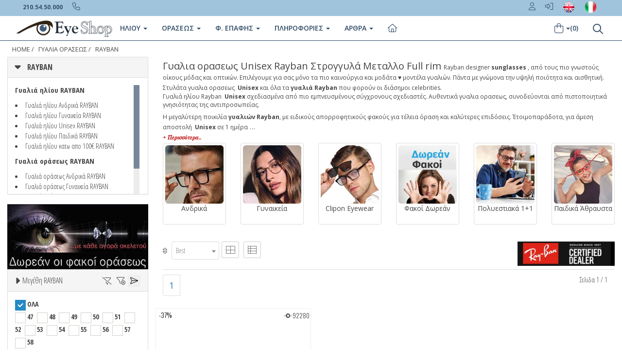

--- FILE ---
content_type: text/html
request_url: https://www.eye-shop.gr/gyalia-hliou.asp?mypage=1&a_ccode=rayban&b_model=%25&a_type=3&t_ccode=3&a_availab=2&price=1-750&b_color=blue+on+legend+gold&aprice=0&b_material=%CE%BC%CE%B5%CF%84%CE%B1%CE%BB%CE%BB%CE%BF&b_discount=0&b_style=full+rim&b_shape=%CF%83%CF%84%CF%81%CE%BF%CE%B3%CE%B3%CF%85%CE%BB%CE%AC&b_lenscolor=%25&b_special=%25
body_size: 29661
content:
<!DOCTYPE html>


<html xmlns="http://www.w3.org/1999/xhtml" lang="el" xml:lang="el" >
         
 
   
<head>
<!-- Google Tag Manager -->
<script>(function(w,d,s,l,i){w[l]=w[l]||[];w[l].push({'gtm.start':
new Date().getTime(),event:'gtm.js'});var f=d.getElementsByTagName(s)[0],
j=d.createElement(s),dl=l!='dataLayer'?'&l='+l:'';j.async=true;j.src=
'https://www.googletagmanager.com/gtm.js?id='+i+dl;f.parentNode.insertBefore(j,f);
})(window,document,'script','dataLayer','GTM-WMBJF9Z');</script>
<!-- End Google Tag Manager -->

<!-- Google tag (gtag.js) -->
<script async src="https://www.googletagmanager.com/gtag/js?id=G-3883VXD953"></script>
<script>
  window.dataLayer = window.dataLayer || [];
  function gtag(){dataLayer.push(arguments);}
  gtag('js', new Date());

  gtag('config', 'G-3883VXD953');
</script>


<script
  type="text/javascript"
  src="https://app.termly.io/resource-blocker/a563d328-5ef6-4e15-9328-a02467a8a35d?autoBlock=off"
></script>



<script src="https://eu1-config.doofinder.com/2.x/48b11888-3b0e-49bb-ba66-1e6b786dc801.js" async></script>



  
<base href="https://www.eye-shop.gr" />    

   
    <meta http-equiv="Content-Type" content="text/html; charset=utf-8"/> 
    <meta http-equiv="X-UA-Compatible" content="IE=edge" />
    <meta name="viewport" content="width=device-width, initial-scale=1.0">
    <!-- Fav and touch icons -->
    <link rel="apple-touch-icon-precomposed" sizes="144x144" href="/assets/ico/apple-touch-icon-144-precomposed.png">
    <link rel="apple-touch-icon-precomposed" sizes="114x114" href="/assets/ico/apple-touch-icon-114-precomposed.png">
    <link rel="apple-touch-icon-precomposed" sizes="72x72" href="/assets/ico/apple-touch-icon-72-precomposed.png">
    <link rel="apple-touch-icon-precomposed" href="/assets/ico/apple-touch-icon-57-precomposed.png">
    <link rel="shortcut icon" href="/assets/ico/favicon.png">
  
2

<title>Γυαλια ορασεως Rayban  Unisex Στρογγυλά   Μεταλλο Full rim </title>

<link rel="canonical" href="https://www.eye-shop.gr/gyalia-hliou.asp?mypage=1&a_ccode=rayban&b_model=%&a_type=3&t_ccode=3&a_availab=2&price=1-750&b_color=blue+on+legend+gold&aprice=0&b_material=%ce%bc%ce%b5%cf%84%ce%b1%ce%bb%ce%bb%ce%bf&b_discount=0&b_style=full+rim&b_shape=%cf%83%cf%84%cf%81%ce%bf%ce%b3%ce%b3%cf%85%ce%bb%ce%ac&b_lenscolor=%25&b_special=%25&b_diameter=%25" itemprop="url">
<link rel="alternate" title="EYEWEAR Eye-Shop.eu" href="https://www.eye-shop.eu/sunglasses.asp?mypage=1&a_ccode=rayban&b_model=%&a_type=3&t_ccode=3&a_availab=2&price=1-750&b_color=blue+on+legend+gold&aprice=0&b_material=%ce%bc%ce%b5%cf%84%ce%b1%ce%bb%ce%bb%ce%bf&b_discount=0&b_style=full+rim&b_shape=%cf%83%cf%84%cf%81%ce%bf%ce%b3%ce%b3%cf%85%ce%bb%ce%ac&b_lenscolor=%25&b_special=%25&b_diameter=%25" hreflang="en" />
<link rel="alternate" title="Occhiali Da Vista OcchialidaSole-Shop.it" href="https://www.occhialidasole-shop.it/occhiali-da-sole.asp?mypage=1&a_ccode=rayban&b_model=%&a_type=3&t_ccode=3&a_availab=2&price=1-750&b_color=blue+on+legend+gold&aprice=0&b_material=%ce%bc%ce%b5%cf%84%ce%b1%ce%bb%ce%bb%ce%bf&b_discount=0&b_style=full+rim&b_shape=%cf%83%cf%84%cf%81%ce%bf%ce%b3%ce%b3%cf%85%ce%bb%ce%ac&b_lenscolor=%25&b_special=%25&b_diameter=%25" hreflang="it-it" />
<link rel="stylesheet" href="https://cdnjs.cloudflare.com/ajax/libs/twitter-bootstrap/3.3.5/css/bootstrap.min.css">
 <link href="/assets/css/blog.css" rel="stylesheet">

<link rel="stylesheet" href="//fonts.googleapis.com/css?family=Open+Sans+Condensed:300,700&subset=latin,greek">
<script src="https://kit.fontawesome.com/63758f2908.js" crossorigin="anonymous"></script>

<link rel="stylesheet" href="//fonts.googleapis.com/css?family=Open+Sans:400italic,400,300,600,700&subset=latin,greek">
<link rel="stylesheet" href="//fonts.googleapis.com/css?family=Oswald:400,300,700&subset=latin,greek"> 

   
    

 
    <meta name="description" itemprop="description" content="Γυαλια ορασεως Rayban Unisex σε σχήμα στρογγυλά επώνυμα, στην καλύτερη τιμή ♥ με εγγύηση, όλα τα νέα μοντέλα, όλα τα χρώματα. 3   1"/> 
    <meta name="keywords" content="Unisex Γυαλια ορασεως, ΓΥΑΛΙΑ ΟΡΑΣΕΩς,Unisex, gyalia hlioy, γυαλια ηλιου, sunglasses, eyewear, ΓΥΑΛΙΑ ΟΡΑΣΕΩς,rayban, ,  μεταλλο, , γυαλιά,2, καλύτερα γυαλιά, Unisex, έκπτωση 0%, καλύτερη τιμή, επώνυμα, συλλογή γυαλιών, glasses, gialia, οπτικά, οπτικός, οπτικοί, σκελετός, Greece, Hellas, ελλαδα" />
    
    <meta name="copyright" content="Eye-Shop" />
    <meta name="author" content="Eye-Shop" />
    <meta name="Language" content="gr" />
    <meta name="content-language" content="gr" />
    <meta name="revisit-after" content="1 days" />
    <meta name="Robots" content="all,follow" />
    <meta property="og:title" content="Sunglasses"/>
    <meta property="og:type" content="online-shop"/>
    <meta property="og:url" content="https://www.eye-shop.gr"/>
    <meta property="og:image" content="https://www.eye-shop.gr/eye-shop/gr/image/eyeshoplogo3.jpg"/>
    <meta property="og:site_name" content="Eye-Shop"/>
    <meta property="og:description" content="Γυαλια ορασεως Rayban Unisex σε σχήμα στρογγυλά επώνυμα, στην καλύτερη" />
    



    
<noscript>



<style>

.myhidden {
        display: inherit;	
}

.panel {
overflow:scroll; 
height:400px;
}
.item  {
	height: 380px !important;
}

.btn-indigo {
color:#f8f8f8;
background-color:#ff6000;
border-color:#e35500
}

.btn-indigo:hover {
color:#fff;
background-color:#e35500;
border-color:#e35500
}



img[src="/eye-shop/gr/image/ring-alt.svg"] { visibility: hidden; }



</style>
</noscript>  
   

<script type="application/ld+json">
{"@context":"http://schema.org",
"@graph":[{"@type":"WebSite","name":"Eye-shop.gr",
"alternateName":"Eye-Shop Optical Store",
"url":"http://www.eye-shop.gr",
"sameAs":[	
    "https://www.facebook.com/EyeShopGR",
	"https://twitter.com/Eye_Shop",
	"http://pinterest.com/eyeshopgr",
	"https://www.instagram.com/eyeshopgr",
	"https://www.youtube.com/user/EyeShopgr"
	],
"potentialAction":{"@type":"SearchAction",
"target":"https://www.eye-shop.gr/?q={search_term_string}",
"query-input":"required name=search_term_string"}},

{"@type":"Organization","name":"Eye-shop.gr",
"url":"https://www.eye-shop.gr",
"logo":"https://www.eye-shop.gr/eye-shop/gr/image/logo-eyeshop.png",
"address":{"@type":"PostalAddress",
"streetAddress":"Taxiarchon 110",
"addressLocality":"Koridallos",
"addressRegion":"TX","postalCode":"18121",
"addressCountry":"Greece"},
"contactPoint":{"@type":"ContactPoint",
"telephone":"+30 2105450000",
"contactType":"customer service"}}]}
</script>








<script type="application/ld+json">
{
  "@context": "http://schema.org",
  "@type": "BreadcrumbList",
  "itemListElement": [{
    "@type": "ListItem",
    "position": 1,
    "item": {
      "@id": "https://www.eye-shop.gr/default.asp",
      "name": "Αρχική",
      "image": ""
    }
  },{
    "@type": "ListItem",
    "position": 2,
    "item": {
      "@id": "https://www.eye-shop.gr/gyalia-hliou.asp?a_type=3",
      "name": "ΓΥΑΛΙΑ ΟΡΑΣΕΩς",
      "image": ""
    }
  }
  
   
  ,{
    "@type": "ListItem",
    "position": 3,
    "item": {
      "@id": "/gyalia-hliou.asp?a_ccode=rayban&a_type=3",
      "name": "RAYBAN",
      "image": ""
    }
  }
  
  
  ]
}
</script>





<script type="application/ld+json">
{"@context":"http://schema.org",
"@type":"ItemList",
"itemListElement":
[
{
"@type": "SiteNavigationElement",
"name": "Γυαλιά Ηλίου",
"url":"https://www.eye-shop.gr/gyalia-hliou.asp"
},
{
"@type": "SiteNavigationElement",
"name": "Γυαλιά Οράσεως",
"url": "https://www.eye-shop.gr/gialia-orasews"
},
{
"@type": "SiteNavigationElement",
"name": "Φακοί Επαφής",
"url":"https://www.eye-shop.gr/fakoi-epafis.asp"
},
{
"@type": "SiteNavigationElement",
"name": "Υγρά φακών επαφής",
"url":"https://www.eye-shop.gr/eye-shop/gr/products_liquid_brand/ygra-fakon-epafis/7"
},
{
"@type": "SiteNavigationElement",
"name": "Φακοί οράσεως Δωρεάν",
"url":"https://www.eye-shop.gr/eye-shop/gr/info_eyewear.asp"
},
{
"@type": "SiteNavigationElement",
"name": "Γυαλιά Ηλίου Rayban",
"url":"https://www.eye-shop.gr/gialia-iliou/rayban"
},
{
"@type": "SiteNavigationElement",
"name": "Γυαλιά Ηλίου Oakley",
"url":"https://www.eye-shop.gr/gialia-iliou/oakley"
},
{
"@type": "SiteNavigationElement",
"name": "Γυαλιά Ηλίου ανδρικά",
"url":"https://www.eye-shop.gr/gialia-iliou/andrika"
},
{
"@type": "SiteNavigationElement",
"name": "Γυαλιά Ηλίου γυναικεία",
"url":"https://www.eye-shop.gr/gialia-iliou/gynaikeia"
},
{
"@type": "SiteNavigationElement",
"name": "Γυαλιά Ηλίου Polarized",
"url":"https://www.eye-shop.gr/gialia-iliou/polarized"
},
{
"@type": "SiteNavigationElement",
"name": "Γυαλιά Ηλίου Αθλητικά Sport",
"url":"https://www.eye-shop.gr/gialia-iliou/sport"
},
{
"@type": "SiteNavigationElement",
"name": "Γυαλια ηλιου Dolce gabbana",
"url":"https://www.eye-shop.gr/gialia-iliou/dolce-gabbana"
},
{
"@type": "SiteNavigationElement",
"name": "Γυαλια ηλιου Prada",
"url":"https://www.eye-shop.gr/gialia-iliou/prada"
},
{
"@type": "SiteNavigationElement",
"name": "Γυαλια ηλιου Gucci",
"url":"https://www.eye-shop.gr/gialia-iliou/gucci"
},
{
"@type": "SiteNavigationElement",
"name": "Γυαλια ηλιου Tom ford",
"url":"https://www.eye-shop.gr/gialia-iliou/tom-ford"
},
{
"@type": "SiteNavigationElement",
"name": "Γυαλια ηλιου Dsquared2",
"url":"https://www.eye-shop.gr/gialia-iliou/dsquared2"
},
{
"@type": "SiteNavigationElement",
"name": "Γυαλια ηλιου Dsquared2",
"url":"https://www.eye-shop.gr/gialia-iliou/dsquared2"
},
{
"@type": "SiteNavigationElement",
"name": "Γυαλια ηλιου David beckham",
"url":"https://www.eye-shop.gr/gialia-iliou/david-beckham"
},
{
"@type": "SiteNavigationElement",
"name": "Γυαλια ηλιου Balenciaga",
"url":"https://www.eye-shop.gr/gialia-iliou/balenciaga"
},
{
"@type": "SiteNavigationElement",
"name": "Ανδρικά γυαλιά ηλίου τα καλύτερα",
"url":"https://www.eye-shop.gr/eye-shop/gr/andrika-gyalia-hliou.asp"
},
{
"@type": "SiteNavigationElement",
"name": "Γυναικεία γυαλιά ηλίου",
"url":"https://www.eye-shop.gr/eye-shop/gr/andrika-gyalia-hliou.asp"
},
{
"@type": "SiteNavigationElement",
"name": "Πολυεστιακά Γυαλιά",
"url":"https://www.eye-shop.gr/ta-kalytera-polyestiaka-gyalia.asp"
}
]
}
</script>


<script type="text/javascript" src="https://ajax.googleapis.com/ajax/libs/jquery/2.1.3/jquery.min.js"></script> 



 <style type="text/css">


.margintop20 {
margin-top:  -40px;
padding-bottom: 10px !important;
}

.maxheight100 {
  max-height: 100px;
}

.filtersidebar {
    position: absolute;
    right: 50px;
    top: 8px;
    font-size: 25px;
    color: #ddd;
}


.outerdivRelative {
position: relative;   
}
.bottomdivAbs{
position:absolute;
bottom:0; 
}

.pagination>li>a, .pagination>li>span {
    padding: 8px 12px !important;
        font-size: 1.3em;

}



.top-image-mobi{
    /*  position: relative; */
    /*  margin: 0% auto; */
    /*  width: 100% !important;*/
       height: 244px !important;  
    /*  vertical-align: middle;  */    
    /*   overflow: hidden; */
}


@media (min-width: 400px) {
img.maxheight35.maxwidth100{
  max-width: 60px !important;
}
}

@media (min-width: 430px) {
img.maxheight35.maxwidth100{
  max-width: 85px !important;
}
}





.col-6 h3 {
  font-size: 1em !important;
  font-weight: 600 !important;
}

.tags-group a:hover {
    background: #fff;
    color: #1c7ece;
}

.tags-group a {
    font-size: 14px;
    line-height: 18px;
    display: block;
    border: 1px solid #bbb;
    border-radius: 4px;
    padding: 5px 10px 6px;
    color: #363636;
}

.lineOverflow {
    height: auto !important;
    width: auto !important;
    overflow: hidden !important;
}

.item h4 a {
      font-weight: 400 !important;

 }

.breadcrumb>li+li:before {
    padding: 0 3px !important;
    color: inherit;
    content: "/\00a0";

}

.breadcrumb>li {
    mix-blend-mode: difference;
    filter: invert(1);
}
.item h2 {
    margin: 0;
    max-height: 80px;
    overflow: hidden;
    display: block;
    line-height: 18px;
    padding: 0;
}

@media only screen and (min-width: 768px) {
  .top-backgr-image {
     background-image: url();
      }
}

@media (min-width: 0px) {
    [class*=" grid-"], [class^=grid-] {
        display: -ms-grid;
        display: grid;
        grid-auto-flow: dense
    }
}

@media (min-width: 768px) {
    [class*=" grid-"].has-gutter-xs, [class^=grid-].has-gutter-xs {
        grid-gap: .25rem
    }

    [class*=" grid-"].has-gutter-s, [class^=grid-].has-gutter-s {
        grid-gap: .5rem
    }

    [class*=" grid-"].has-gutter, [class^=grid-].has-gutter {
        grid-gap: 1rem
    }

    [class*=" grid-"].has-gutter-l, [class^=grid-].has-gutter-l {
        grid-gap: 2rem
    }

    [class*=" grid-"].has-gutter-xl, [class^=grid-].has-gutter-xl {
        grid-gap: 4rem
    }
}

@media (min-width: 480px) {
    .autogrid, .grid {
        display: -ms-grid;
        display: grid;
        grid-auto-flow: column;
        grid-auto-columns: minmax(0, 1fr)
    }

    .autogrid.has-gutter-xs, .grid.has-gutter-xs {
        grid-column-gap: .25rem
    }

    .autogrid.has-gutter-s, .grid.has-gutter-s {
        grid-column-gap: .5rem
    }

    .autogrid.has-gutter, .grid.has-gutter {
        grid-column-gap: 1rem
    }

    .autogrid.has-gutter-l, .grid.has-gutter-l {
        grid-column-gap: 2rem
    }

    .autogrid.has-gutter-xl, .grid.has-gutter-xl {
        grid-column-gap: 4rem
    }
}

@media (min-width: 1024px) {
    [class*=" grid-"].has-medium-gutter, [class^=grid-].has-medium-gutter {
        grid-gap: 1rem
    }

    [class*=" grid-"].has-medium-gutter-l, [class^=grid-].has-medium-gutter-l {
        grid-gap: 2rem
    }

    [class*=" grid-"].has-medium-gutter-xl, [class^=grid-].has-medium-gutter-xl {
        grid-gap: 4rem
    }
}

@media (min-width: 1024px) {
    .autogrid.has-medium-gutter, .grid.has-medium-gutter {
        grid-column-gap: 1rem
    }

    .autogrid.has-medium-gutter-l, .grid.has-medium-gutter-l {
        grid-column-gap: 2rem
    }

    .autogrid.has-medium-gutter-xl, .grid.has-medium-gutter-xl {
        grid-column-gap: 4rem
    }
}

[class*=grid-2] {
    -ms-grid-columns: (minmax(0, 1fr))[2];
    grid-template-columns: repeat(2, minmax(0, 1fr))!important;
}

[class*=grid-3] {
    -ms-grid-columns: (minmax(0, 1fr))[3];
    grid-template-columns: repeat(3, minmax(0, 1fr))!important;
}

[class*=grid-4] {
    -ms-grid-columns: (minmax(0, 1fr))[4];
    grid-template-columns: repeat(4, minmax(0, 1fr))!important;
}

[class*=grid-5] {
    -ms-grid-columns: (minmax(0, 1fr))[5];
    grid-template-columns: repeat(5, minmax(0, 1fr))!important;
}

[class*=grid-6] {
    -ms-grid-columns: (minmax(0, 1fr))[6];
    grid-template-columns: repeat(6, minmax(0, 1fr))!important;
}

[class*=grid-7] {
    -ms-grid-columns: (minmax(0, 1fr))[7];
    grid-template-columns: repeat(7, minmax(0, 1fr))!important;
}

[class*=grid-8] {
    -ms-grid-columns: (minmax(0, 1fr))[8];
    grid-template-columns: repeat(8, minmax(0, 1fr))!important;
}

[class*=grid-9] {
    -ms-grid-columns: (minmax(0, 1fr))[9];
    grid-template-columns: repeat(9, minmax(0, 1fr))!important;
}

[class*=grid-10] {
    -ms-grid-columns: (minmax(0, 1fr))[10];
    grid-template-columns: repeat(10, minmax(0, 1fr))!important;
}

[class*=grid-11] {
    -ms-grid-columns: (minmax(0, 1fr))[11];
    grid-template-columns: repeat(11, minmax(0, 1fr))!important;
}

[class*=grid-12] {
    -ms-grid-columns: (minmax(0, 1fr))[12];
    grid-template-columns: repeat(12, minmax(0, 1fr))!important;
}

[class*=col-1] {
    grid-column: auto/span 1
}

[class*=row-1] {
    grid-row: auto/span 1
}

[class*=col-2] {
    grid-column: auto/span 2
}

[class*=row-2] {
    grid-row: auto/span 2
}

[class*=col-3] {
    grid-column: auto/span 3
}

[class*=row-3] {
    grid-row: auto/span 3
}

[class*=col-4] {
    grid-column: auto/span 4
}

[class*=row-4] {
    grid-row: auto/span 4
}

[class*=col-5] {
    grid-column: auto/span 5
}

[class*=row-5] {
    grid-row: auto/span 5
}

[class*=col-6] {
    grid-column: auto/span 6;
}

[class*=row-6] {
    grid-row: auto/span 6
}

[class*=col-7] {
    grid-column: auto/span 7
}

[class*=row-7] {
    grid-row: auto/span 7
}

[class*=col-8] {
    grid-column: auto/span 8
}

[class*=row-8] {
    grid-row: auto/span 8
}

[class*=col-9] {
    grid-column: auto/span 9
}

[class*=row-9] {
    grid-row: auto/span 9
}

[class*=col-10] {
    grid-column: auto/span 10
}

[class*=row-10] {
    grid-row: auto/span 10
}

[class*=col-11] {
    grid-column: auto/span 11
}

[class*=row-11] {
    grid-row: auto/span 11
}

[class*=col-12] {
    grid-column: auto/span 12
}

[class*=row-12] {
    grid-row: auto/span 12
}

@media (min-width: 0px) and (max-width:1023px) {
    [class*=grid-][class*=-medium-1] {
        -ms-grid-columns: (minmax(0, 1fr))[1];
        grid-template-columns: repeat(1, minmax(0, 1fr))
    }

    [class*=col-][class*=-medium-1] {
        grid-column: auto/span 1
    }

    [class*=grid-][class*=-medium-2] {
        -ms-grid-columns: (minmax(0, 1fr))[2];
        grid-template-columns: repeat(2, minmax(0, 1fr))
    }

    [class*=col-][class*=-medium-2] {
        grid-column: auto/span 2
    }

    [class*=grid-][class*=-medium-3] {
        -ms-grid-columns: (minmax(0, 1fr))[3];
        grid-template-columns: repeat(3, minmax(0, 1fr))
    }

    [class*=col-][class*=-medium-3] {
        grid-column: auto/span 3
    }

    [class*=grid-][class*=-medium-4] {
        -ms-grid-columns: (minmax(0, 1fr))[4];
        grid-template-columns: repeat(4, minmax(0, 1fr))
    }

    [class*=col-][class*=-medium-4] {
        grid-column: auto/span 4
    }

    [class*=grid-][class*=-medium-5] {
        -ms-grid-columns: (minmax(0, 1fr))[5];
        grid-template-columns: repeat(5, minmax(0, 1fr))
    }

    [class*=col-][class*=-medium-5] {
        grid-column: auto/span 5
    }

    [class*=grid-][class*=-medium-6] {
        -ms-grid-columns: (minmax(0, 1fr))[6];
        grid-template-columns: repeat(6, minmax(0, 1fr))
    }

    [class*=col-][class*=-medium-6] {
        grid-column: auto/span 6
    }

    [class*=grid-][class*=-medium-7] {
        -ms-grid-columns: (minmax(0, 1fr))[7];
        grid-template-columns: repeat(7, minmax(0, 1fr))
    }

    [class*=col-][class*=-medium-7] {
        grid-column: auto/span 7
    }

    [class*=grid-][class*=-medium-8] {
        -ms-grid-columns: (minmax(0, 1fr))[8];
        grid-template-columns: repeat(8, minmax(0, 1fr))
    }

    [class*=col-][class*=-medium-8] {
        grid-column: auto/span 8
    }

    [class*=grid-][class*=-medium-9] {
        -ms-grid-columns: (minmax(0, 1fr))[9];
        grid-template-columns: repeat(9, minmax(0, 1fr))
    }

    [class*=col-][class*=-medium-9] {
        grid-column: auto/span 9
    }

    [class*=grid-][class*=-medium-10] {
        -ms-grid-columns: (minmax(0, 1fr))[10];
        grid-template-columns: repeat(10, minmax(0, 1fr))
    }

    [class*=col-][class*=-medium-10] {
        grid-column: auto/span 10
    }

    [class*=grid-][class*=-medium-11] {
        -ms-grid-columns: (minmax(0, 1fr))[11];
        grid-template-columns: repeat(11, minmax(0, 1fr))
    }

    [class*=col-][class*=-medium-11] {
        grid-column: auto/span 11
    }

    [class*=grid-][class*=-medium-12] {
        -ms-grid-columns: (minmax(0, 1fr))[12];
        grid-template-columns: repeat(12, minmax(0, 1fr))
    }

    [class*=col-][class*=-medium-12] {
        grid-column: auto/span 12
    }

    [class*=-medium-all] {
        grid-column: 1/-1
    }
}

@media (min-width: 0px) and (max-width:767px) {
    [class*=grid-][class*=-small-1] {
        -ms-grid-columns: (minmax(0, 1fr))[1];
        grid-template-columns: repeat(1, minmax(0, 1fr))
    }

    [class*=col-][class*=-small-1] {
        grid-column: auto/span 1
    }

    [class*=grid-][class*=-small-2] {
        -ms-grid-columns: (minmax(0, 1fr))[2];
        grid-template-columns: repeat(2, minmax(0, 1fr))
    }

    [class*=col-][class*=-small-2] {
        grid-column: auto/span 2
    }

    [class*=grid-][class*=-small-3] {
        -ms-grid-columns: (minmax(0, 1fr))[3];
        grid-template-columns: repeat(3, minmax(0, 1fr))
    }

    [class*=col-][class*=-small-3] {
        grid-column: auto/span 3
    }

    [class*=grid-][class*=-small-4] {
        -ms-grid-columns: (minmax(0, 1fr))[4];
        grid-template-columns: repeat(4, minmax(0, 1fr))
    }

    [class*=col-][class*=-small-4] {
        grid-column: auto/span 4
    }

    [class*=grid-][class*=-small-5] {
        -ms-grid-columns: (minmax(0, 1fr))[5];
        grid-template-columns: repeat(5, minmax(0, 1fr))
    }

    [class*=col-][class*=-small-5] {
        grid-column: auto/span 5
    }

    [class*=grid-][class*=-small-6] {
        -ms-grid-columns: (minmax(0, 1fr))[6];
        grid-template-columns: repeat(6, minmax(0, 1fr))
    }

    [class*=col-][class*=-small-6] {
        grid-column: auto/span 6
    }

    [class*=grid-][class*=-small-7] {
        -ms-grid-columns: (minmax(0, 1fr))[7];
        grid-template-columns: repeat(7, minmax(0, 1fr))
    }

    [class*=col-][class*=-small-7] {
        grid-column: auto/span 7
    }

    [class*=grid-][class*=-small-8] {
        -ms-grid-columns: (minmax(0, 1fr))[8];
        grid-template-columns: repeat(8, minmax(0, 1fr))
    }

    [class*=col-][class*=-small-8] {
        grid-column: auto/span 8
    }

    [class*=grid-][class*=-small-9] {
        -ms-grid-columns: (minmax(0, 1fr))[9];
        grid-template-columns: repeat(9, minmax(0, 1fr))
    }

    [class*=col-][class*=-small-9] {
        grid-column: auto/span 9
    }

    [class*=grid-][class*=-small-10] {
        -ms-grid-columns: (minmax(0, 1fr))[10];
        grid-template-columns: repeat(10, minmax(0, 1fr))
    }

    [class*=col-][class*=-small-10] {
        grid-column: auto/span 10
    }

    [class*=grid-][class*=-small-11] {
        -ms-grid-columns: (minmax(0, 1fr))[11];
        grid-template-columns: repeat(11, minmax(0, 1fr))
    }

    [class*=col-][class*=-small-11] {
        grid-column: auto/span 11
    }

    [class*=grid-][class*=-small-12] {
        -ms-grid-columns: (minmax(0, 1fr))[12];
        grid-template-columns: repeat(12, minmax(0, 1fr))
    }

    [class*=col-][class*=-small-12] {
        grid-column: auto/span 12
    }

    [class*=-small-all] {
        grid-column: 1/-1
    }
}









@media (max-width: 767px) {

     
    .maxheight35 {
      max-height: 35px;
    }

    .img_top.col-7-small-all, .text_top.col-5-small-all {
        grid-column: auto/span 12;
    }

    .text_top {
        padding: 0;
        width: auto;
    }

    .text_top .top_mobile {
        margin: 0 auto;
    }

    .text_top h1 {
        padding: 0 1em;
    }

    .text_top .intro {
        padding: 1em 10px;
    }

    .text_top .intro_mobile {
        text-align: center;
    }

    .text_top .intro * {
        text-align: initial;
    }

    .text_top .more {
        text-decoration: underline;
    }

    .text_top em {
        font-style: normal;
    }

    .text_top .brand_links {
        margin: 0;
        justify-content: center;
        padding: 0;
    }

    .text_top .official_link {
        padding: 0;
    }

    .text_top .official_link.frame {
        margin-left: 0;
    }

    .icons {
        margin: 0.1em 0;
    }

    .icons .icons_scroll {
        overflow: scroll hidden;
        margin-bottom: -30px;
        padding: 0 .5em 30px .5em;
    }


    .icons .icon.brand_links {
        display: flex;
    }


    .icons .icon p {
        width: auto;
    }

    .icons .icon p, .icons .icon p * {
        font-size: 1.2rem;
    }



   .icons .icon p {
    width: 80%;
    overflow-wrap: break-word;
    hyphens: auto;
    margin: 0 auto;
}
    .icons .containerIcon {
        display: flex;
        justify-content: space-between;
    }

    .icons .container[data-cols="3"], .icons .container[data-cols="2"], .icons .container[data-cols="1"] {
        width: 100%;
    }

    .icons .container.center-content {
        justify-content: center;
    }

    .scrollbar_container {
        position: relative;
        width: 80%;
        height: 2px;
        margin: .5em auto 2em auto;
        background: #dedede;
        border-radius: 2px;
    }

    .scrollbar {
        position: absolute;
        height: 2px;
        left: 0;
        top: 0;
        background: #666666;
        border-radius: 2px;
    }

}











[class*=col-6] {
    grid-column: auto/span 6;
}
   .icons {
    margin: 0.7em 0 0.5em 0;
    position: relative;
    overflow: hidden;
    row-gap: 0!important;
}
[class*=col-12] {
    grid-column: auto/span 12;
}
[class*=col-1] {
    grid-column: auto/span 1;
}

@media (min-width: 768px){

.icons {
    margin: 2em 0 0.5em 0;
  }

[class*=" grid-"].has-gutter-l, [class^=grid-].has-gutter-l {
    grid-gap: 2rem;
}
 .productFilter {
   border-top: 0px solid #DDD !important;
   }
}

@media (min-width: 0px){
[class*=" grid-"], [class^=grid-] {
    display: -ms-grid;
    display: grid;
    grid-auto-flow: dense;
}
}

.icons .containerIcon {
    display: grid;
    grid-gap: 0em;
    grid-template-columns: calc((100vw - (100vw - 100%) - 1400px) / 2);
}

[class*=grid-12] {
    -ms-grid-columns: (minmax(0, 1fr))[12];
    grid-template-columns: repeat(12, minmax(0, 1fr))!important;
}

.icons .icon {
    display: grid;
    align-items: baseline;
    justify-items: center;
    text-align: center;
}

[class*=col-4] {
    grid-column: auto/span 4;
}

.icons .icon a:hover img {
    border: 1px solid #666;
}
.icons .icon img {
    margin-bottom: 1em;
    max-height: 80px;
    max-width: 80px;
    object-fit: contain;
    border-radius: 100%;
    border: 1px solid #cdcdcd;
    padding: 3px;
   /* width: 80%; */
}

@media (max-width: 767px){
.icons .icon {
    flex-shrink: 0;
    margin: 0 0.5em 0 0;
   /*  padding: 5px 18px; */
   /* border: 1px solid #cdcdcd;*/
   /*  border-radius: 1rem;  */
  }
  .icons .icon p, .icons .icon p * {
    font-size: 1.2rem;
  }
  .icons .icon p {
    width: auto;
  }
  .icons .containerIcon {
    display: flex;
    justify-content: space-between;
  }
 .icons .icon img {
  /*  display: none; */
  }
}



    @media (min-width:641px) {
      .top_mobile {
       display: none;
      }
    }
    @media (max-width: 480px){
     .top_mobile {
      display: block;
      height: 250px !important;
      }
      .top_desktop {
      display: none;
      }
       .breadcrumb li {
       font-size: 0.9em !important;
       }
        .breadcrumb {
       padding: 8px 0px !important;
       margin-left: -12px !important;
       }
      
    }
   
    .luxe_logo img {
    width: 100%;
    object-fit: cover;
    }

    .luxe_logo {
    border-top: 1px solid #ececec;
    line-height: 0;
    }

    img {
    overflow-clip-margin: content-box;
    overflow: clip;
    } 

   .luxe_categories li {
    display: inline-block;
    padding-bottom: 1em;
    margin: 0 1em 0 1em;
    border-bottom: 4px solid transparent;
   }
   .luxe_categories li.selected {
    border-bottom: 4px solid #000000;
   }
   .brand_logo img {
    max-height: 100px;
   }
   .brand_logo.center {
    margin: 0.5em 0;
   }
  .breadcrumb {
    text-transform: uppercase;
    display: flex !important;
    font-size: 0.9em !important;
   }
  .text_top h1 {
    font-size: 1.3rem;
    text-align: center;
    margin: 0.75em 0;
    font-weight: 600;
    display: block;
    margin-block-start: 0.67em;
    margin-block-end: 0.67em;
    margin-inline-start: 0px;
    margin-inline-end: 0px;
   }
 
  .item-blog-post {
    margin: 0 auto 00px !important;
   }
   .item-blog-post h1 {
    border-bottom: 1px solid #ddd;
    clear: both;
    font-size: 28.6px;
    font-weight: 600;
    letter-spacing: 0;
    margin: 10px 0;
    padding-bottom: 0px;
   }
   .item-blog-post h2 {
    border-bottom: 0px solid #ddd;
    clear: both;
    font-size: inherit;
    font-weight: normal;
    letter-spacing: 0;
    margin: 5px 0;
    padding-bottom: 0px;
    position: relative;
   }


   .item-blog-post .post-main-view .post-description {
    padding: 5px;
   }

   .item-blog-post .post-main-view .post-description .twocolumns {
    padding: 20px;
   }

  .row-flex {
  display: flex;
  flex-wrap: wrap;
   }

 .topcategorydiv{
     border-bottom: 1px solid #DDD;
     margin-bottom: 15px;
   }
.toprightdiv{
    background: #FAFAFA;
   }

.img_top {
    text-align: left;
    background-size: cover;
    background-position-x: center;
    padding-left: revert-layer;
    padding-right: revert-layer;
}
.mypolar {
position:relative;
top:22px;
right:0;
overflow:visible;
z-index:99
}
.mypolarABS {
position:absolute;
top:5px;
left:0;
background:url(/eye-shop/gr/image/polarized.png) no-repeat;
min-height:17px;
min-width:17px
}



.blackfr {
position:relative;
top:5px;
left:230px;
overflow:visible;
z-index:99
}
.blackfrABS {
position:absolute;
top:5px;
left:0;
background:url(/eye-shop/gr/image/blackfriday.png) no-repeat;
min-height:17px;
min-width:17px
}

.myavailabletext {
    color: #3498db;
    font-weight: 700;
    width: auto;
    text-transform: uppercase;
}

.myfontcondensed {
    font-family: 'Open Sans Condensed',sans-serif;
}
.myfontsize10 {
    font-size: 10px;
}

.container1 {
    display: block;
    width: 100%;
    height: auto;
    position: relative;
    overflow: hidden;
    padding: 60.66% 0 0 0;
}
.container1 img {
    display: block;
    max-width: 100%;
    max-height: 100%;
    position: absolute;
    top: 0;
    bottom: 0;
    left: 0;
    right: 0;
}

.icr {
  font-family: 'Open Sans Condensed', sans-serif;
    font-size: 14px;
    font-weight: 200;
  text-wrap: none;
}

img.lazy {
        background: transparent url(/eye-shop/gr/image/ring-alt.svg) no-repeat 50% 50%; 
        /* optional way, set loading as background */

        background-repeat: no-repeat;
        background-position: 50% 50%;
    }
  
.myhidden {
        display: none;  
}
.no-js #loader { display: none;  }
.js #loader { display: block; position: absolute; left: 100px; top: 0; }

.maxwidth160 {
  max-width: 160px;
}

.product-code {
    font-family: oswald, Helvetica Neue, Arial, sans-serif !important;
    font-size: 16px !important;
  letter-spacing: 1.2px !important;
    padding-top: 4px !important;
}

.borderbottom {
    border-bottom: 1px solid #ccc!important;
}
  
#myfilters {
  position: fixed !important;
  z-index: 9999 !important;
  left: 0px !important;
  top: 58% !important;
  transform: rotate(90deg);
  -ms-transform: rotate(90deg);
  -moz-transform: rotate(90deg);
  -webkit-transform: rotate(90deg);
  -o-transform: rotate(90deg);
  padding: 0px !important;
}

.color-in {
    color: #4CC94A;
}

.cartorange {
  color: #ff7a00;
}

.price .from {
  color: #ababab;
  text-decoration: line-through;
  text-decoration-color: danger; ;
}

.moduleItemIntrotext {
    overflow: hidden;
    position: relative;
}
.moduleItemIntrotext img {
    position: relative;
    margin: 0% auto;/* virtualy height needed turn don to zero */
    width: 100%;
    height:auto;
    vertical-align:middle;
}
.moduleItemImage {
    display:block;
    height:auto;
    line-height:200px;
    overflow:hidden;
}

.intro p {
  display: block;
  font-size: 1em;
}
.nopadding {
   padding: 0 !important;
   margin: 0 !important;
}


    </style>



    </head>
        


    <!-- Product Details Modal  -->
    <div class="modal fade" id="product-details-modal" tabindex="-1" role="dialog" aria-hidden="true">
      <!-- Content will be loaded here from "remote.php" file -->
    </div>
    <!-- End Modal -->
    
    <div class="modal fade" id="color-details-modal" tabindex="-1" role="dialog" aria-hidden="true">
      <!-- Content will be loaded here from "remote.php" file -->
    </div>
    
  
    <body >




<!-- Google Tag Manager (noscript) -->
<noscript><iframe src="https://www.googletagmanager.com/ns.html?id=GTM-WMBJF9Z"
height="0" width="0" style="display:none;visibility:hidden"></iframe></noscript>
<!-- End Google Tag Manager (noscript) -->



<!-- Meta Pixel Code -->
<script>
!function(f,b,e,v,n,t,s)
{if(f.fbq)return;n=f.fbq=function(){n.callMethod?
n.callMethod.apply(n,arguments):n.queue.push(arguments)};
if(!f._fbq)f._fbq=n;n.push=n;n.loaded=!0;n.version='2.0';
n.queue=[];t=b.createElement(e);t.async=!0;
t.src=v;s=b.getElementsByTagName(e)[0];
s.parentNode.insertBefore(t,s)}(window, document,'script',
'https://connect.facebook.net/en_US/fbevents.js');
fbq('init', '309320098233791');
fbq('track', 'PageView');
fbq('init', '309320098233791', {
  em: 'email@email.com',   // Values will be hashed automatically by the pixel using SHA-256
  ph: '1234567890',
  ...
});
</script>
<noscript><img height="1" width="1" style="display:none"
src="https://www.facebook.com/tr?id=309320098233791&ev=PageView&noscript=1"
/></noscript>
<!-- End Meta Pixel Code -->





<script async src="//go.linkwi.se/delivery/js/tl.js"></script>
<script>
window.lw=window.lw||function(){(lw.q=lw.q||[]).push(arguments)};lw
.l=+new Date;
lw("setProgram", "9");
lw("setDecimal", ",");
</script>



<script type="text/javascript">
  //  $(window).on('load', function() {
  //      $('#modalAdsubscrpopup').modal('show');
 //   });
</script>

<script type="text/javascript">
 //   $(window).on('load', function() {
//        $('#modalAdsubscrpopup').modal('show');
  //  });
</script>




<link href="/assets/css/style2016-uncssgyaliahliou.css" rel="stylesheet">
<link rel="stylesheet" href="/assets/css/import-gyalia-hliou.css" >

<style type="text/css">

.toptext {
    font-size: 15px !important;
    font-weight: 600 !important;
    text-transform:  none !important;
}

.margintop8 {
    margin-top: -14px;
    }
.myfa-xl {
    font-size: 1.4em !important;
    line-height: .04167em !important;
    vertical-align: -0.14em !important;
}

@media (max-width: 480px) {
.myfa-xl {
    font-size: 1.9em !important;
    line-height: .04167em !important;
    vertical-align: -0.32em !important;
}
.navbar-tshop {
    margin-top: 0px;
}
   .margintop8 {
    margin-top: -7px;
    }
   .navbar-toggle {
    margin-right: 0px !important;
   }
}

 
@media (min-width: 767px) {
    
}
#formregister .form-control-feedback {
	pointer-events: auto;
}
#formregister .form-control-feedback:hover {
	cursor: pointer;
}
#formlogin .form-control-feedback {
	pointer-events: auto;
}
#formlogin .form-control-feedback:hover {
	cursor: pointer;
}
#mydivmessage {
	z-index: 100000;
}
h1 {
	margin: 0;
	display: inline;
	font-size: inherit;
	font-weight: inherit;
	line-height: inherit;
}
.logo100 {
	min-height: 80px;
}
.logoimage60 {
	min-height: 50px;
}
.navbar-brand {
padding-left: 0px!important;
padding-right: 0px!important;
}


}
</style>



<style>                         


.example1 {
	height: 40px;
	overflow: hidden;
	position: relative;
}
.example1 h4 {
	font-size: 1.1em;
	color: blue;
	position: absolute;
	width: 100%;
	height: 100%;
	margin: 0;
	line-height: 50px;
	text-align: center;
	/* Starting position */
	-moz-transform: translateX(100%);
	-webkit-transform: translateX(100%);
	transform: translateX(100%);
	/* Apply animation to this element */  
	-moz-animation: example1 15s linear infinite;
	-webkit-animation: example1 15s linear infinite;
	animation: example1 15s linear infinite;
}
/* Move it (define the animation) */
@-moz-keyframes example1 {
 0% {
-moz-transform: translateX(100%);
}
 100% {
-moz-transform: translateX(-100%);
}
}
@-webkit-keyframes example1 {
 0% {
-webkit-transform: translateX(100%);
}
 100% {
-webkit-transform: translateX(-100%);
}
}
@keyframes example1 {
 0% {
 -moz-transform: translateX(100%); /* Firefox bug fix */
 -webkit-transform: translateX(100%); /* Firefox bug fix */
 transform: translateX(100%);
}
 100% {
 -moz-transform: translateX(-100%); /* Firefox bug fix */
 -webkit-transform: translateX(-100%); /* Firefox bug fix */
 transform: translateX(-100%);
}
}
body, td, th {
	font-family: "Open Sans", sans-serif;
}
h1, h2, h3, h4, h5, h6 {
	font-family: "Open Sans", sans-serif;
}



 @media (max-width : 500px) {
   .mobicaret {
position: absolute !important;
right: 20px;
}






</style>


<div class="container" id="mydivmessage" style="display:none;">
  <div class="alert alert-success" >
    <button aria-label="Close" onclick="document.getElementById('mydivmessage').style.display='none';">X</button>
    <div id="mydivtext"> <strong>Success!</strong> </div>
  </div>
</div>

 <!-- Modal Login start -->
    <div class="modal signUpContent fade" id="ModalLogin" tabindex="-1" role="dialog" >
      <div class="modal-dialog">
      
     
        <div class="modal-content">
          <div class="modal-header">
            <button type="button" class="close" data-dismiss="modal" aria-hidden="true"> &times; </button>
            <h3 class="modal-title-site text-center" > Συνδεση </h3>
          </div>
          <div class="modal-body">
          
          <form method="post" name="formlogin" id="formlogin"> 
         
    
    
    <div class="form-group login-email">
        <input type="text"  id="login-email" class="form-control" name="email" placeholder="To email σου" />
    </div>

    <div class="form-group login-password">
        <input type="password" id="login-password" class="form-control" name="pass" placeholder="Ο κωδικός σου" />
    </div>
    
    
            
            
            <div class="form-group">
            
              <div >
                <div class="checkbox login-remember">
                  <label>
                    <input name="rememberme"  value="forever" checked="checked" type="checkbox">
                    Να με θυμάσαι</label>
                </div>
              </div>
            </div>
            <div >
            
            
            
       <div class="row">
                 <div class="col-lg-12 col-md-12 col-sm-12 col-xs-12" id="mylogin">
              <button type="submit" class="btn  btn-block btn-lg btn-primary" ><i class="fas fa-sign-in-alt"></i> Σύνδεση</button>
                 </div>
           
   
      </div> 
            
                  <div id="loading">
              
                  </div>
            </div>
           </form> 
            <!--userForm-->
          </div>
          <div class="modal-footer">
            <p class="text-center"> Δεν εχεις λογαριασμό? <a data-toggle="modal"  data-dismiss="modal" > Εγγραφή. </a> <br>
              <a href="/forgot-password.asp" > Έχασες το password? </a></p>
          </div>
        </div>
        
        <!-- /.modal-content -->
      </div>
      <!-- /.modal-dialog -->
    </div>
    <!-- /.Modal Login -->

<!-- Modal SUBSCRIBE start -->
<div class="modal signUpContent fade" id="ModalSubscribe" tabindex="-1" role="dialog" >
  <div class="modal-dialog">
    <div class="modal-header" style="margin-bottom: 0px;">
      <button type="button" class="close" data-dismiss="modal" aria-hidden="true"> &times; </button>
      <h3 class="modal-title-site text-center" > Newsletter </h3>
    </div>
    <div class="modal-body">
      <ul>
        <li>
          <div class="input-append newsLatterBox text-center">
            <form action="https://app.moosend.com/subscribe/dbbfbd67-2a85-4d5d-8128-68ee23352da7" method="post" id="ms-sub-form" target="_blank">
              <div class="row" style="padding-top: 16px; padding-bottom: 16px; text-align:center">
                <div class="col-lg-2 col-md-2 col-sm-2"> </div>
                <div class="col-lg-8 col-md-8 col-sm-8 col-xs-12">
                  <input type="text" class="full text-center" name="ms-email" id="email" required placeholder="Email ">
                  <button  class="btn  bg-gray" type="submit"> Subscribe <i class="fab fa-long-arrow-right"> </i> </button>
                  <br />
                  <br />
                  Κάνετε την εγγραφή σας εδώ, ώστε να λαμβάνετε πρώτοι όλες τις προσφορές, τις εκπτώσεις και τα νέα μας. <br />
                  Το email σας είναι ασφαλές και δεν θα χρησιμοποιηθεί για κανένα άλλο λόγο παρά μόνο για την δική σας ενημέρωση.<br />
                </div>
                <div class="col-lg-2 col-md-2 col-sm-2"> </div>
              </div>
            </form>
          </div>
        </li>
      </ul>
    </div>
  </div>
  <!-- /.modal-content --> 
  <!-- /.modal-dialog --> 
</div>
<!-- /.Modal SUBSCRIBE END --> 

<!-- Modal Signup start -->
<div class="modal signUpContent fade" id="ModalSignup" tabindex="-1" role="dialog" >
  <div class="modal-dialog">
    <div class="modal-content">
      <div class="modal-header">
        <button type="button" class="close" data-dismiss="modal" aria-hidden="true"> &times; </button>
        <h4 class="modal-title-site text-center" > ΝΕΟΣ ΛΟΓΑΡΙΑΣΜΟΣ </h4>
      </div>
      <div class="modal-body">
        <form method="post" name="formregister" id="formregister">
          <div class="form-group reg-username">
            <input name="username" id="register-user" class="form-control input"  placeholder="Το Username σου" type="text">
          </div>
          <div class="form-group reg-email">
            <input name="email" id="register-email" class="form-control input"  placeholder="To email σου" type="text">
          </div>
          <div class="form-group reg-password">
            <input name="pass" id="register-password" class="form-control input"   placeholder="Κωδικός password" type="password">
          </div>
          <div class="form-group reg-password">
            <input name="pass2" id="register-password2" class="form-control input"  placeholder="Επιβεβαίωση Κωδικού" type="password">
          </div>
          <div class="form-group">
            <div >
              <div class="checkbox login-remember">
                <label>
                  <input name="rememberme" id="rememberme" value="forever" checked="checked" type="checkbox">
                  Να με θυμάσαι </label>
              </div>
            </div>
          </div>
          <div >
            <div >
              <div class="row">
                <div class="col-lg-6 col-md-6 col-sm-6 col-xs-12" id="myregister">
                  <button type="submit" class="btn  btn-block btn-lg btn-primary">Εγγραφή</button>
                </div>
                <div  class="col-lg-6 col-md-6 col-sm-6 col-xs-12" > <a class="btn btn-block btn-lg btn-primary" href="/account-1.asp"> <span><i class="fa fa-lock" aria-hidden="true"></i> Εγγραφή Secure</span></a> </div>
              </div>
              <div id="registerloading"> </div>
            </div>
          </div>
        </form>
        <!--userForm--> 
      </div>
      <div class="modal-footer">
        <p class="text-center"> Είσαι ήδη μέλος? <a style="color: #900;" data-toggle="modal"  data-dismiss="modal"> Σύνδεση </a></p>
      </div>
    </div>
    
    <!-- /.modal-content --> 
  </div>
  <!-- /.modal-dialog --> 
  
</div>

<!-- Prescription Details Modal  -->
<div class="modal fade" id="prescription-details-modal" tabindex="-1" role="dialog" aria-hidden="true"> 
  <!-- load--> 
</div>
<!-- End Prescription Details Modal -->


  <!--  courier Details Modal (set cookie is on footer) -->


    <!-- End btn courier Details Modal -->




<!-- start Insert Coupon Modal -->

<div class="modal fade" id="modalAds"  tabindex="-1" role="dialog">
    <div class="modal-dialog  modal-bg-1">
        <div class="modal-body-content"><a class="close" data-dismiss="modal"><i class="far fa-window-close "></i></a>

            <div class="modal-body">
                <div class="col-lg-8 col-sm-8 col-xs-8" >
                   

                    <h3 class="state1" >Χρησιμοποίησε  <br>
                        τον Κωδικό και κερδισε</h3>

                    <p class="discountLg state1">Τη χαμηλοτερη τιμη </p>

                    <p class="state1">Γράψε εδώ, τον κωδικό που έλαβες στο Email σου </p>

                    <div class="clearfx">
                 
            <div >
              


                <form method="post" name="couponsendivid" id="couponsendivid" class="state1">
                      
                   

       <div >
        
                        
                      
                       <div class="form-group required">
                 
                <input required type="text" name="subcoupon" id="subcoupon" class="form-control"  placeholder="Κουπόνι">
                    </div>
                    
                
                   
                    <div class="col-lg-6" id="gosubscription">  
                     <button type="" name="" class="btn btn-primary"><i class="fa fa-save"></i> &nbsp; Αποστολή</button>
                    </div>
                    

        
        </div>
                  


                            
                        </form>

               <div id="loadingsubscription2"> 
                </div>

               <div class="col-lg-6" id="goshopping2" >                    
                </div>

                        </div>
                        
                        
                        
                    </div>
                    
                </div>
            </div>
        </div>
    </div>
</div>

<!-- end  Insert Coupon Modal -->



<!-- start  Subscription  popup Modal -->
<div class="modal fade" id="modalAdsubscrpopup"  tabindex="-1" role="dialog">
    <div class="modal-dialog  modal-bg-1">
        <div class="modal-body-content"><a class="close submodalclosed" data-dismiss="modal"><i class="far fa-window-close "></i></a>

            <div class="modal-body">
                <div class="col-lg-8 col-sm-8 col-xs-8" id="goshopping">
                    <h3>γραψε το  <br>
                        email σου και κερδισε</h3>

                    <p class="discountLg">Τη χαμηλοτερη τιμη </p>

                    <p>Καταχώρησε το email σου και ξεκλείδωσε τις Χαμηλότερες Τιμές στα αγαπημένα σου γυαλιά </p>

                    <div class="clearfx">
              
              
         <div    >
              

                <form method="post" name="newsletter" id="newsletter" >

<div >
        
                        
                      
                       <div class="form-group required">
                 
                <input required type="email" name="subemail" id="subemail" class="form-control"  placeholder="To email σου">
                    </div>
                    
                      
                       <div class="form-group hidden">
                           
                            <input required type="number" name="submobile" class="form-control" id="submobile" placeholder="Κινητό τηλέφωνο">

                        </div>
                        
                      
                        <div class="form-group hidden">
                            
                            <input required type="text" class="form-control" id="subfirstname" name="subfirstname" placeholder="Όνομα">
                        </div>

                        <div class="form-group hidden">
                           
                            <input required type="text" class="form-control" id="sublastname" name="sublastname" placeholder="Επώνυμο">
                        </div>

               

                   
                    <div class="col-lg-6" id="gosubscription">  
                     <button type="" name="" class="btn btn-primary"><i class="fa fa-save"></i> &nbsp; Αποστολή</button>
                    </div>
                    
                 
                    
                    
                    
                 <div class="col-lg-6" id="loadingsubscription">
              Το email σας είναι ασφαλές και δεν θα χρησιμοποιηθεί για κανένα άλλο λόγο, παρά μόνο για την δική σας ενημέρωση.
                  </div>
                  
               
        
        
        </div>
                                
                                    
                       
                            
                            
                        </form>
                        </div>
                        
                        
                        
                    </div>
                    
                </div>
            </div>
        </div>
    </div>
</div>
<!-- start  Subscription  popup Modal -->



<div class="navbar navbar-tshop navbar-fixed-top megamenu" role="navigation">
  <div class="navbar-top">
    <div class="container">
      <div class="row">


        <div class="col-lg-6 col-sm-6 col-xs-3 col-md-6">
          <div class="pull-left ">
            <ul class="userMenu ">
             <li class=""> <a href="/eye-shop/gr/info.asp"> <span class="visible-lg">210.54.50.000</span><i class="fa-sharp fa-thin fa-circle-info hidden-lg"></i> </a> </li>
               <li class="phone-number"> <a  href="callto:+00302105450000"> <span> <i class="fa-sharp fa-thin fa-phone"></i></span> </a> </li>
            </ul>
          </div>
        </div>



          <div class="col-xs-6 visible-xs">
           <div class="">
            <ul class="userMenu ">
              <li>
                <a class="toptext" href="/gyalia-hliou.asp?mypage=1&a_ccode=all&b_model=%25&a_type=4&t_ccode=%25&a_availab=0&price=1-750&b_color=%25&aprice=3&b_material=%25&b_discount=45&b_style=%25&b_shape=%25&b_lenscolor=%25&b_special=%25&b_diameter=%25"> <span class="visible-xs"> </span></a> </li>
            </ul>
          </div>
        </div>




        <div class="col-lg-6 col-sm-6 col-xs-3 col-md-6 no-margin no-padding">
          <div id="logindiv" class="pull-right">
            
            
            <!--/.unlogged-start-->
            <ul class="userMenu logging">
              <li> <a href="/account-1.asp"><span class=""> <i class="fa-light fa-user"></i></span> </a> </li>
              <li> <a  data-toggle="modal" data-target="#ModalLogin"> <span class=""><i class="fa-sharp fa-light fa-right-to-bracket"></i></span>  </a> </li>
             
              <li> <a rel="nofollow" target="_blank" href="https://www.eye-shop.eu/sunglasses.asp?mypage=1&a_ccode=rayban&b_model=%&a_type=3&t_ccode=3&a_availab=2&price=1-750&b_color=blue+on+legend+gold&aprice=0&b_material=%ce%bc%ce%b5%cf%84%ce%b1%ce%bb%ce%bb%ce%bf&b_discount=0&b_style=full+rim&b_shape=%cf%83%cf%84%cf%81%ce%bf%ce%b3%ce%b3%cf%85%ce%bb%ce%ac&b_lenscolor=%25&b_special=%25&b_diameter=%25"> <span class="visible-lg"><img class="img-responsive"  style=" max-height:27px; padding-top: 2px; " src="/eye-shop/gr/image/en.png" alt="Eye-Shop in english"></span><span class="hidden-lg hidden-xs"><img class="img-responsive"  style=" max-height:22px; padding-top: 2px; " src="/eye-shop/gr/image/en.png" alt="Eye-Shop in english"></span> </a> </li>
              <li> <a rel="nofollow" target="_blank" href="https://www.occhialidasole-shop.it/occhiali-da-sole.asp?mypage=1&a_ccode=rayban&b_model=%&a_type=3&t_ccode=3&a_availab=2&price=1-750&b_color=blue+on+legend+gold&aprice=0&b_material=%ce%bc%ce%b5%cf%84%ce%b1%ce%bb%ce%bb%ce%bf&b_discount=0&b_style=full+rim&b_shape=%cf%83%cf%84%cf%81%ce%bf%ce%b3%ce%b3%cf%85%ce%bb%ce%ac&b_lenscolor=%25&b_special=%25&b_diameter=%25"> <span class="visible-lg"><img class="img-responsive"  style=" max-height:27px; padding-top: 2px; " src="/eye-shop/gr/image/it.png" alt="Eye-Shop in Italiano"></span><span class="hidden-lg hidden-xs"><img class="img-responsive"  style=" max-height:22px; padding-top: 2px; " src="/eye-shop/gr/image/it.png" alt="Eye-Shop in Italiano"></span> </a> </li>
              
            </ul>
            <!--/.unlogged-end-->
            
          </div>
        </div>
      </div>
    </div>
  </div>
  <!--/.navbar-top-->
  
  <div class="container">
    <div class="navbar-header"> 


   <button type="button" class="navbar-toggle pull-left" data-toggle="collapse" data-target=".navbar-collapse"> <span class="sr-only"> Toggle navigation </span> <span class="icon-bar"> </span> <span class="icon-bar"> </span> <span class="icon-bar"> </span> </button>    

     <a class="navbar-brand" href="/"> <img class="margintop8" src="/images/logoeye2.png" width="200" height="58" alt="Κεντρική σελίδα Eye-Shop"> </a>

        <button id="getFullSearch" type="button" class="navbar-toggle dropdown search-box getFullSearch pull-right colorWhite" style=" height:auto !important"> <i class="fa-regular fa-magnifying-glass fa-xl"> </i> </button>  

  

      <button type="button" class="visible-xs myfontcondensed navbar-toggle dropdown cartMenu dropdown-toggle cart-sidebar-toggle pull-right colorWhite"> <i class="fa-light fa-sliders fa-xl"></i></button>
      
      
     
      <div id="btn2" > 
        <a class="navbar-toggle cartRespons colorWhite" data-toggle="collapse" data-target=".navbar-cart" > <i class="fa-light fa-bag-shopping fa-xl colorWhite"></i>
        <div class="float-right" id="mycartnum1"></div>
        </a>  
        
        <!-- mobile minicart start-->
        
        <div id="mobicart" class="navbar-cart collapse">
          <div class="cartMenu  col-lg-4 col-xs-12 col-md-4 ">
            <div class="w100 miniCartTable scroll-pane" style="padding: 5px;">
              <div class="containerCart"> </div>
            </div>
        <!--/.miniCartTable-->
            
            <div class="miniCartFooter  miniCartFooterInMobile text-right"> <a href="/eye-shop/gr/revieworder.asp" class="btn btn-sm btn-primary"> <i class="fa-light fa-bag-shopping fa-xl"> </i> </a> <a href="/eye-shop/gr/checkout.asp" class="btn btn-sm btn-primary"> ΤΑΜΕΙΟ </a> </div>
            <!--/.miniCartFooter--> 
            
          </div>
          <!--/.cartMenu--> 
        </div>
        
        <!-- mobile minicart end--> 
        
      </div>
      <!--end of btn2 --> 

      <!-- this part for mobile --> 
      
    </div>
    <div class="navbar-collapse collapse">
      <ul class="nav navbar-nav" itemscope="itemscope" itemtype="http://www.schema.org/SiteNavigationElement">
       
        
        <!-- change width of megamenu = use class > megamenu-fullwidth, megamenu-60width, megamenu-40width -->
        
        <li id="navbutton1" class="dropdown megamenu-fullwidth"> <a data-toggle="dropdown" class="dropdown-toggle" itemprop="url" href="/gialia-iliou"><span itemprop="name">ΗΛΙΟΥ </span> 
          <b class="caret mobicaret"> </b> </a>

          <ul class="dropdown-menu navbuttcontainer">
          </ul>
          <!-- end navbuttcontainer1 --> 
          
        </li>
        <li id="navbutton2" class="dropdown megamenu-fullwidth"> <a data-toggle="dropdown" class="dropdown-toggle" itemprop="url" href="/gialia-orasews/new-collection"> <span itemprop="name">ΟΡΑΣΕΩΣ</span> <b class="caret mobicaret"> </b> </a>
          <ul class="dropdown-menu navbuttcontainer">
          </ul>
          <!-- end navbuttcontainer2 --> 
          
        </li>
        <li id="navbutton3" class="dropdown megamenu-fullwidth"> <a data-toggle="dropdown" class="dropdown-toggle" itemprop="url" href="/fakoi-epafis.asp"><span itemprop="name"> Φ. ΕΠΑΦΗΣ</span> <b class="caret mobicaret"> </b> </a>
          <ul class="dropdown-menu navbuttcontainer">
          </ul>
          <!-- end navbuttcontainer2 --> 
          
        </li>
        <li class="dropdown megamenu-fullwidth"> <a data-toggle="dropdown" class="dropdown-toggle visible-lg"> Πληροφοριες <b class="caret"> </b> </a>
                                                 <a data-toggle="dropdown" class="dropdown-toggle hidden-lg"><i class="fa-light fa-square-info fa-lg"></i> <b class="caret"> </b> </a>
          <ul class="dropdown-menu">
            <li class="megamenu-content"> 
              <!-- megamenu-content -->
              
              <h3 class="promo-1 no-margin visible-lg"> www.eye-shop.gr Το δημοφιλέστερο οπτικο καταστημα απο το 1978 </h3>
              <h3 class="promo-1sub visible-lg"> TO 1<sup>o</sup> ΟΠΤΙΚΟ E-SHOP ONLINE απο το 2000 με τις καλυτερες τιμες</h3>
              <ul class="col-lg-2  col-sm-2 col-md-2 unstyled noMarginLeft smoothscroll3 maxheight400">
                <li class="no-border">
                  <p> <strong> Εμείς </strong> </p>
                </li>
                <li><a href="/eye-shop/gr/profile1.asp" title=" Προφίλ">Προφίλ</a></li>
                <li><a href="/eye-shop/gr/contact.asp" title=" Επικοινωνία">Επικοινωνία</a></li>
                <li><a href="/eye-shop/gr/profile1.asp#address" title=" Πού είμαστε - χάρτης"> Πού είμαστε - χάρτης</a></li>
                <li><a href="/eye-shop/gr/pos-tha-pao-sto-eyeshop.asp" title=" Πως θα πάω στο κατάστημα - οδηγίες και χάρτης">Πως θα πάω στο κατάστημα οδηγίες και χάρτης</a></li>
                <li><a href="/eye-shop/gr/info.asp" title=" Faq">Faq</a></li>
                <li><a href="/eye-shop/gr/conditions.asp" title=" Όροι Χρήσης">Όροι Χρήσης</a></li>
              </ul>
              <ul class="col-lg-2  col-sm-2 col-md-2 unstyled">
                <li class="no-border">
                  <p> <strong> Πληροφορίες </strong> </p>
                </li>
                <li><a href="/eye-shop/gr/info.asp#shipping" title=" Αποστολές ">Αποστολές</a></li>
                <li><a href="/eye-shop/gr/info.asp#change" title=" Αλλαγές">Αλλαγές</a></li>
                <li><a href="/eye-shop/gr/info.asp#security" title=" Ασφάλεια">Ασφάλεια</a></li>
                <li><a href="/eye-shop/gr/info.asp#sizes" title=" Μεγέθη">Μεγέθη</a></li>
                <li><a href="/eye-shop/gr/info.asp#store" title=" Ωράριο">Ωράριο</a></li>
                <li><a href="/eye-shop/gr/info.asp#deposit" title=" Τράπεζες">Λογαριασμοί</a></li>
                <li><a href="/eye-shop/gr/info.asp#personal" title=" Προσωπικά δεδομένα" target="_blank">Προσωπικά δεδομένα</a></li>
                <li><a href="/odigies-katathesis-dikaiologhtikon-gia-optika-gyalia-ston-eoppy.asp" title=" Κατάθεση δικαιολογητικών ΕΟΠΠΥ για οπτικα">Κατάθεση στον ΕΟΠΠΥ</a></li>  
              </ul>
              <ul class="col-lg-2  col-sm-2 col-md-2 unstyled">
                <li class="no-border">
                  <p> <strong> <i class="fa-sharp fa-light fa-user"></i></strong> </p>
                </li>
                <li> <a href="/account-1.asp" title=" Σύνδεση"> Σύνδεση </a> </li>
                <li> <a href="/account.asp"  title=" Λογαριασμός"> Λογαριασμός </a> </li>
                <li> <a href="/my-address.asp" title=" Διευθύνσεις μου"> Διευθύνσεις μου </a> </li>
                <li> <a href="/user-information.asp" title=" Χρήστης - τα στοιχεία μου"> Χρήστης </a> </li>
                <li> <a href="/wishlist.asp" title=" Wishlist Λίστα αγαπημένων"> Wishlist </a> </li>
                <li> <a href="/order-list.asp" title=" Παραγγελίες μου"> Παραγγελίες μου </a> </li>
                <li> <a href="/forgot-password.asp" title=" Ξέχασα τον Κωδικό μου"> Ξέχασα Κωδικό </a> </li>
                <li> <a href="/eye-shop/gr/checkout-0.asp" title=" Ταμείο"> Ταμείο </a> </li>
              </ul>
              <ul class="col-lg-2  col-sm-2 col-md-2 unstyled">
                <li class="no-border">
                  <p> <strong>Social Media </strong> </p>
                </li>
                  <li><a href="https://www.instagram.com/eyeshopgr/" title=" Find Us on Facebook" target="_blank">Instagram</a></li>
                
                <li><a href="http://www.facebook.com/Eyeshopgr" title=" Find Us on Facebook" target="_blank">Find Us on Facebook</a></li>
                <li><a href="http://www.twitter.com/Eye_Shop" title=" Follow us on Twitter" target="_blank">Follow&nbsp;us&nbsp;on&nbsp;Twitter</a></li>
                <li><a href="http://www.youtube.com/user/EyeShopgr?feature=sub_widget_1" title=" YouTube Channel Eye-Shop" target="_blank">YouTube&nbsp;Channel&nbsp;Eye-Shop</a></li>
              </ul>
              <ul class="col-lg-2  col-sm-2 col-md-2 unstyled">
                <li class="no-border">
                  <p> <strong>Μην Χάσετε </strong> </p>
                </li>
                <li><a href="/eye-shop/gr/products_sun_offers.asp" title=" Προσφορές γυαλιών ηλίου και οράσεως" itemprop="url" ><span itemprop="name">Προσφορές γυαλιών ηλίου οράσεως</span></a></li>
              </ul>
            </li>
          </ul>
        </li>
        
        <li class="dropdown megamenu-fullwidth"> <a data-toggle="dropdown" class="dropdown-toggle visible-lg" href="#"> Άρθρα <b class="caret"> </b> </a>
                                         <a data-toggle="dropdown" class="dropdown-toggle hidden-lg" href="#">  <i class="fa-light fa-newspaper fa-lg"></i><b class="caret"> </b> </a>
          <ul class="dropdown-menu">
            <li class="megamenu-content">     
            
           
              <ul class="col-lg-3  col-sm-3 col-md2 unstyled noMarginLeft smoothscroll3 maxheight400">
                <li class="no-border">
                  <p> <strong> <a href="/optika-arthra.asp" title=" Όλα τα Θέματα οπτικών">Όλα τα Θέματα οπτικών </a></strong> </p>
                </li>
                <li><a href="/optika-arthra.asp?artID=6" title=" Θέματα για τα Προβλήματα των Ματιών">Προβλήματα Ματιών</a></li>
                <li><a href="/optika-arthra.asp?artID=4" title=" Θέματα για Γυαλιά Ηλίου ">Θέματα για Γυαλιά Ηλίου</a></li>
                <li><a href="/optika-arthra.asp?artID=2" title=" Θέματα για φακούς γυαλιών οράσεως">Φακοί Γυαλιών Οράσεως</a></li>
                <li><a href="/optika-arthra.asp?artID=3" title=" Θέματα για σκελετούς γυαλιά οράσεως">Σκελετοί Γυαλιών Οράσεως</a></li>
                <li><a href="/optika-arthra.asp?artID=5" title=" Θέματα για Φακούς Επαφής">Θέματα για Φακούς Επαφής</a></li>
                <li><a href="/optika-arthra.asp?artID=7" title=" Infographics">Infographics</a></li>
                         
              </ul>
             
              
             
              
              <ul class="col-lg-2  col-sm-2 col-md-2 unstyled">
                <li class="no-border">
                  <p> <strong>Social Media </strong> </p>
                </li>
                 <li><a href="http://www.facebook.com/Eyeshopgr" title=" Find Us on Facebook" target="_blank">Find Us on Facebook</a></li>
           <li><a href="http://www.twitter.com/Eye_Shop" title=" Follow us on Twitter" target="_blank">Follow&nbsp;us&nbsp;on&nbsp;Twitter</a></li>
           <li><a href="http://www.youtube.com/user/EyeShopgr?feature=sub_widget_1" title=" YouTube Channel Eye-Shop" target="_blank">YouTube&nbsp;Channel&nbsp;Eye-Shop</a></li>
           <li><a href="http://eyeshopgr.tumblr.com/" title=" Eye-Shop στο Τumblr" target="_blank">Eye-Shop στο Τumblr</a></li>

              </ul>
              
              
              <ul class="col-lg-7  col-sm-7 col-md-7 unstyled">
                             
               <div   class="bl-inner">
                      
 
       
      
<div class="panel-body"> 
 
 
 
           <div class="media">
                    <a class="media-left" href="/kanei-kako-sta-matia-mas-na-forame-sinexeia-gyalia-hliou.asp">
                      <img class="media-object" style="max-height: 70px;" src="/images/blog/poso-kako-kanei-sta-matia-na-forame-gialia-hliou-to-vrady-sm.jpg" alt="Είναι κακό να φοράμε συνέχεια γυαλιά ηλίου;">
                    </a>
                    <div class="media-body">
                      <h5 class="media-heading"><a href="/kanei-kako-sta-matia-mas-na-forame-sinexeia-gyalia-hliou.asp">Είναι κακό να φοράμε συνέχεια γυαλιά ηλίου;</a></h5>
                      
                    </div>
           </div> 
      
  
  
           <div class="media">
                    <a class="media-left" href="/oi-5-koryfaies-taseis-sta-gialia-iliou-gia-to-2025.asp">
                      <img class="media-object" style="max-height: 70px;" src="/images/blog/oi-koryfaies-taseis-tis-modas-sta-gyalia-hlioy-gia-fetos-sm.jpg" alt="Οι Κορυφαίες τάσεις στα γυαλιά ηλίου 2025">
                    </a>
                    <div class="media-body">
                      <h5 class="media-heading"><a href="/oi-5-koryfaies-taseis-sta-gialia-iliou-gia-to-2025.asp">Οι Κορυφαίες τάσεις στα γυαλιά ηλίου 2025</a></h5>
                      
                    </div>
           </div> 
      
  
  
           <div class="media">
                    <a class="media-left" href="/andrika-gialia-iliou-poia-einai-kalytera-gia-to-sxima-tou-prosopou-mou.asp">
                      <img class="media-object" style="max-height: 70px;" src="/images/blog/kalitera-andrika-gialia-iliou-gia-to-sxima-prosopou-sm.jpg" alt="Τα καλύτερα ανδρικά γυαλιά ηλίου για το σχήμα του προσώπου σας">
                    </a>
                    <div class="media-body">
                      <h5 class="media-heading"><a href="/andrika-gialia-iliou-poia-einai-kalytera-gia-to-sxima-tou-prosopou-mou.asp">Τα καλύτερα ανδρικά γυαλιά ηλίου για το σχήμα του προσώπου σας</a></h5>
                      
                    </div>
           </div> 
      
  
  
           <div class="media">
                    <a class="media-left" href="/ta-kalytera-gynaikeia-gialia-iliou-gia-to-sxima-tou-prosopou-mou.asp">
                      <img class="media-object" style="max-height: 70px;" src="/images/blog/ta-kalytera-gynaikeia-gialia-iliou-gia-to-sxima-tou-prosopou-mou-sm.jpg" alt="Τα καλύτερα γυναικεία γυαλιά ηλίου για το σχήμα του προσώπου σας">
                    </a>
                    <div class="media-body">
                      <h5 class="media-heading"><a href="/ta-kalytera-gynaikeia-gialia-iliou-gia-to-sxima-tou-prosopou-mou.asp">Τα καλύτερα γυναικεία γυαλιά ηλίου για το σχήμα του προσώπου σας</a></h5>
                      
                    </div>
           </div> 
      
  
  
           <div class="media">
                    <a class="media-left" href="/ta-gialia-iliou-pou-tairiazoun-kalytera-sto-sxima-tou-proswpou-mou.asp">
                      <img class="media-object" style="max-height: 70px;" src="/images/blog/poio-sxima-gyalion-iliou-mou-pigainei-sm.jpg" alt="Ποιά γυαλιά ηλίου πηγαίνουν στο πρόσωπό μου">
                    </a>
                    <div class="media-body">
                      <h5 class="media-heading"><a href="/ta-gialia-iliou-pou-tairiazoun-kalytera-sto-sxima-tou-proswpou-mou.asp">Ποιά γυαλιά ηλίου πηγαίνουν στο πρόσωπό μου</a></h5>
                      
                    </div>
           </div> 
      
  
  
           <div class="media">
                    <a class="media-left" href="/eye-shop/gr/ta-kalytera-gialia-iliou.asp">
                      <img class="media-object" style="max-height: 70px;" src="/images/blog/kalitera-gialia-iliou-sm.jpg" alt="Τα καλύτερα γυαλιά ηλίου">
                    </a>
                    <div class="media-body">
                      <h5 class="media-heading"><a href="/eye-shop/gr/ta-kalytera-gialia-iliou.asp">Τα καλύτερα γυαλιά ηλίου</a></h5>
                      
                    </div>
           </div> 
      
  
   






                    
                  </div>







                                      
                 </div>
               
               
               
               
               
               
               
               
               
               
               
               
               
               
              </ul>
         
         
              
            </li>
          </ul>
        </li>

         <li class> <a href="" alt="Κεντρική σελίδα"> <i class="fa-light fa-house fa-lg"></i> </a> </li>
   
      </ul>
      
      <!--- this part will be hidden for mobile version -->
      <div class="nav navbar-nav navbar-right hidden-xs">
        <div id="btn1" class="dropdown cartMenu "> <a href="/eye-shop/gr/revieworder.asp" class="dropdown-toggle cartRespons float" data-toggle="dropdown"> <span class="shopping-cart" > <i class="shopping-cart fa-light fa-bag-shopping fa-xl"> </i>
          <div id="mycartnum2" class="pull-right">(0)</div>
          <b class="caret"> </b> </span> </a>
          <div class="dropdown-menu col-lg-4 col-xs-12 col-md-4 ">
            <div  class="w100 miniCartTable scroll-pane" style="padding: 5px;">
              <div class="containerCart"> </div>
            </div>
            <!--/.miniCartTable-->
            
             <div class="miniCartFooter  miniCartFooterInMobile text-right"> <a href="https://www.eye-shop.gr/eye-shop/gr/revieworder.asp" class="btn btn-sm btn-primary"> <i class="fa-light fa-bag-shopping fa-xl"></i></a><a href="https://www.eye-shop.gr/eye-shop/gr/checkout.asp" class="btn btn-sm btn-primary"> TAMEIO </a> </div>
            <!--/.miniCartFooter--> 
            
          </div>
          
          <!--here goes minicart table for desktop --> 
         
          <!--include file="eye-shop/gr/minicart.asp" --> 
          
          <!--/.dropdown-menu--> 
        </div>
        
        <!--/.cartMenu-->
        
        <div class="search-box">
          <div class="input-group">
            <button class="btn btn-nobg getFullSearch navbar-nav myfontcondensed" type="button"><i class="fa-regular fa-magnifying-glass fa-xl"> </i>&nbsp;<span class="mysearch"></span> </button>
          </div>
          <!-- /input-group --> 
          
        </div>
        <!--/.search-box --> 
        
        
      </div>
      <!--/.navbar-nav hidden-xs--> 
      
    <div class="nav navbar-nav navbar-right visible-sm-block butfilter">  
 <div class="search-box">
          <div class="input-group">
            <button type="button" class="btn btn-nobg cart-sidebar-toggle navbar-nav myfontcondensed"> <i class="fa-light fa-sliders fa-xl"></i></button>
          </div>
          <!-- /input-group --> 
          
        </div>
        <!--/.filter-box --> 
   </div>     
      
      
      
    </div>
    <!--/.nav-collapse --> 
    
  </div>
  <!--/.container -->
  
   <div class="search-full text-right"> <a class="pull-right search-close"> <i class=" fa fa-times-circle"> </i> </a>
    <div class="searchInputBox pull-right">
      <form action="/searchaction.asp" method="post" >
       <div class="cursor">
        <input type="search"  data-searchurl="search?=" name="q" placeholder="" class="search-input" >
         <button class="btn-nobg search-btn" type="submit"> <i class="fa-regular fa-magnifying-glass fa-xl"> </i> </button>
         <e></e>
      </div>
       
      </form>
    </div>
  </div>
  <!--/.search-full--> 
  
</div>

<!-- FormValidation CSS file -->
<link rel="stylesheet" href="/assets/formvalidation/dist/css/formvalidation.min.css">
<link rel="manifest" href="/manifest.json" />
<script src="https://cdn.onesignal.com/sdks/OneSignalSDK.js" async></script> 
<script>
  var OneSignal = window.OneSignal || [];
  OneSignal.push(function() {
    OneSignal.init({
      appId: "681d4ffa-d8ec-4913-9943-155704f7da50",
    });
  });
</script> 


<script>
 /* (function(a,b,c,d,e,f,g){a['SkroutzAnalyticsObject']=e;a[e]= a[e] || function(){
    (a[e].q = a[e].q || []).push(arguments);};f=b.createElement(c);f.async=true;
    f.src=d;g=b.getElementsByTagName(c)[0];g.parentNode.insertBefore(f,g);
  })(window,document,'script','https://analytics.skroutz.gr/analytics.min.js','skroutz_analytics');
  skroutz_analytics('session', 'connect', 'SA-0383-6354');  // Connect your Account.
  */
</script> 






<!-- opening the coupon modal window conditionally -->


<!--end open coupon modal -->

<script>    
var mycoupofunct =  function () {
    $('#loadingsubscription2').html('<img src="/eye-shop/gr/image/loader.gif" alt="Loading..." />');
    var subcoupon  = document.getElementById('subcoupon').value;
        
              $.ajax({
                url: "/eye-shop/gr/subscriptionScript.asp",
                       type: 'post',
                     data: "subcoupon="+subcoupon, 
          
          success: function(data){
          
                     
                      specificdata = jQuery(data).find('#loginresults').html()
                      logincondition = jQuery(data).find('#logincondition').text()
          
                      $('#loadingsubscription2').html(specificdata);

                
                 if (String(logincondition) == "" )
                 {
                 }
                 
                 else
                 { 
                      


                             $('#goshopping2').html('<p class="discountLg"> <br> <br><a href="/gyalia-hliou.asp" class="btn btn-primary btn-lg active" role="button" aria-pressed="true"><i class="fas fa-euro-sign"></i> &nbsp;Δες τις καλύτερες τιμές</a>'); 
                           
                            $('.state1').hide();
                                      
                
                  
                 }
                 
                    
                
                }
              });

  
  };  // end  mylogin function
  
  </script>

   <script>
  
  
  $(document).ready(function() {
    $('#couponsendivid')
  .on('init.field.fv', function(e, data) {
            // data.fv      --> The FormValidation instance
            // data.field   --> The field name
            // data.element --> The field element

            var $parent = data.element.parents('.form-group'),
                $icon   = $parent.find('.form-control-feedback[data-fv-icon-for="' + data.field + '"]');

            // You can retrieve the icon element by
            // $icon = data.element.data('fv.icon');

            $icon.on('click.clearing', function() {
                // Check if the field is valid or not via the icon class
                if ($icon.hasClass('glyphicon-remove')) {
                    // Clear the field
                    data.fv.resetField(data.element);
                }
            });
        })  
  
  .formValidation({
        framework: 'bootstrap',
        icon: {
            valid: 'glyphicon glyphicon-ok',
            invalid: 'glyphicon glyphicon-remove',
            validating: 'glyphicon glyphicon-refresh'
        },
        fields: {
      
            
            submobile : {
               
                validators: {
                    notEmpty: {
                        message: 'Συμπληρώστε κινητό τηλέφωνο'
                    },
          numeric: {
                            message: 'Μόνο αριθμοί'
                        },
        stringLength: {
                min: 10,
                            max: 14,
                            message: 'από 10 έως 14 χαρακτήρες'
                        }
          
                }
            }      
                
        
      
       
        }
    })
        .on('success.form.fv', function(e) {
            // Prevent form submission
           e.preventDefault();
           mycoupofunct();
       
       
       
    
       
        });
    
    
    
});
</script>


<script>    
var mynewsletter =  function () {
    $('#loadingsubscription').html('<img src="/eye-shop/gr/image/loader.gif" alt="Loading..." />');
    var subemail  = document.getElementById('subemail').value;
    var submobile  = document.getElementById('submobile').value;
    var subfirstname   = document.getElementById('subfirstname').value;
    var sublastname  = document.getElementById('sublastname').value;          
              $.ajax({
                url: "/eye-shop/gr/subscriptionScript.asp",
                       type: 'post',
                     data: "subemail="+subemail+"&submobile="+submobile+"&subfirstname="+subfirstname+"&sublastname="+sublastname, 
          
          success: function(data){
          
                     
                      specificdata = jQuery(data).find('#loginresults').html()
                      logincondition = jQuery(data).find('#logincondition').text()
          
                      $('#loadingsubscription').html(specificdata);

                
                 if (String(logincondition) == "" )
                 {
                 }
                 
                 else
                 { 

                             $('#goshopping').html('<p class="discountLg">Τα κατάφερες !! </p> <h3>Ενα email σου έχει αποσταλει, <br> ακολούθησε τις οδηγίες και ξεκλείδωσε τις καλύτερες τιμές</h3>  <br> <br><a data-dismiss="modal" class="btn btn-primary btn-lg active" role="button" aria-pressed="true"><i class="fas fa-envelope"></i> &nbsp;Δες το Email σου</a>');  

                  
                 }
                 
                    
                
                }
              });

  
  };  // end  mylogin function
  
  </script>
    
  

  <script>
   
  $(document).ready(function() {
    $('#newsletter')
  .on('init.field.fv', function(e, data) {
            // data.fv      --> The FormValidation instance
            // data.field   --> The field name
            // data.element --> The field element

            var $parent = data.element.parents('.form-group'),
                $icon   = $parent.find('.form-control-feedback[data-fv-icon-for="' + data.field + '"]');

            // You can retrieve the icon element by
            // $icon = data.element.data('fv.icon');

            $icon.on('click.clearing', function() {
                // Check if the field is valid or not via the icon class
                if ($icon.hasClass('glyphicon-remove')) {
                    // Clear the field
                    data.fv.resetField(data.element);
                }
            });
        })  
  
  .formValidation({
        framework: 'bootstrap',
        icon: {
            valid: 'glyphicon glyphicon-ok',
            invalid: 'glyphicon glyphicon-remove',
            validating: 'glyphicon glyphicon-refresh'
        },
        fields: {
      
            
            submobile : {
               
                validators: {
                    notEmpty: {
                        message: 'Συμπληρώστε κινητό τηλέφωνο'
                    },
          numeric: {
                            message: 'Μόνο αριθμοί'
                        },
        stringLength: {
                min: 10,
                            max: 14,
                            message: 'από 10 έως 14 χαρακτήρες'
                        }
          
                }
            }      
                
        
      
       
        }
    })
        .on('success.form.fv', function(e) {
            // Prevent form submission
           e.preventDefault();
           mynewsletter();
       
       
       
    
       
        });
    
    
    
});
</script>






<script type="text/javascript">

$(document).ready(function() {
 

 $( ".submodalclosed" ).on( "click", function() {

        
              $.ajax({
                url: "/eye-shop/gr/subscriptionScript.asp",
                       type: 'post',
                     data: "setsubmodalclosed=1", 
          
          success: function(data){
          
                     

                
                 if (String(logincondition) == "" )
                 {
                 }
                 
                 else
                 { 
                      
                            
                
                  
                 }
                 
                    
                
                }
              });
 





   
});
})

</script>







    


    <!-- Fixed navbar start -->
 




 
<noscript class="noscript">
<br><br><br><br><br><br>
 <div class="container main-container hidden-xs">
<img src="javadisabled.png" width="197" height="197" alt="java disabled"> </div>

</noscript>


    <!-- /.Fixed navbar  -->
    
  <form action="" method="post" name="form2"  id="form2" onSubmit="getformpath()">  
 
 
 

<aside class="cart-sidebar">
    <div class="cart-sidebar-content">

        <div class="cartMenu col-xs-12 no-margin-no-padding  ">

            <div class="cart-sidebar-header">
               
               <div class="float-left">
                  <h3>ΦΙΛΤΡΑ </h3>
               </div>

                  <div class=" float-right filtersidebar">
      <a onClick="clearfilterall()" class="clearFilter visible-xs" style="border: 0;" ><i class="fa-light fa-filter-circle-xmark"></i></a>  
                </div>

              <div class="cart-close-trigger ">
                    <button class="close pull-right" type="button">
                        <i class="far fa-window-close"></i>
                    </button>
                </div>
          

            </div>

            <div class="w100  scroll-pane">
               
          
               
               
                <div id="rightcolumn" class="icr" style="display: block;">
                   <div class="mobifiltercontainer">

          <div class="myhidden">
                <input type="radio" name="b_ccode" value="%" id="b_ccode-all" /> <label for="b_ccode-all">ΟΛΑ</label>        
     
              
       <input type="radio" name="b_ccode" value="rayban" id="2"  checked  /> <label for="2">RAYBAN</label>
                 

                
                     </div>  
               

                </div>   
                
             </div>
               
               
               
               
               
               
               
               
               
               
            </div>
            <!--/.scroll-pane-->



        </div>
        <!--/.cartMenu-->

    </div>
    <!--.cart-sidebar-content-->
</aside>

 
 
  
    <div class="main-container headerOffset">



<!--

<div class="example1">
<h4>Την Κυριακή 15/12 το φυσικό μας κατάστημα θα είναι ανοιχτό 11:00πμ έως 04:00μμ </h4>
</div> 
-->
           




<script>
  $(function() {
    $('.toggle_intro').click(function() {
      $('.intro').toggle();
      $(this).toggleClass('fa-angle-down').toggleClass('fa-angle-up');
       $('.intro').toggleClass('hidden').toggleClass('', 1000);
    });

    $('.more').click(function(e) {
      var txt = $(this).html();
      $(this).html($(this).data('toggle', 1000));
      $(this).data('toggle', txt);

      $('.hidden_text_' + $(this).data('content')).animate({
        height: 'toggle'
      });

      $('.to_continue').toggle();
    });
  });
</script>



<div class="row no-margin ">
        <div class="breadcrumbDiv col-lg-6">    
          <ul class="breadcrumb" itemprop="breadcrumb">
            <li> <a href="/default.asp" title="Επιστροφή στην Αρχική">Home</a></li>
            <li> <a href="/gyalia-hliou.asp?a_type=3" title="ΓΥΑΛΙΑ ΟΡΑΣΕΩς">ΓΥΑΛΙΑ ΟΡΑΣΕΩς</a></li>
                    
            <li> <a href="/gyalia-hliou.asp?a_ccode=rayban&a_type=3"  title="RAYBAN">RAYBAN</a></li>           
                                  
          </ul>      
        </div>
</div>


 <!--   left COLUMN -->
        


<div id="rightcolumnDeskFirst" class="col-lg-3 col-md-3 col-sm-12 icr hidden-xs" style="display: block;">



<div class="panel-group " id="accordionNo1">

<!--/first panel start-->
  <div class="panel panel-default ">
                <div class="panel-heading">
                  <h3 class="panel-title label"> <a data-toggle="collapse"  href="#collapseFirstBrand" class="collapseWill active">   RAYBAN  <span class="pull-left"> <i class="fas fa-caret-right fa-lg"></i></span></a>             
                  </h3>
                </div>
                <div id="collapseFirstBrand" class="panel-collapse collapse in">
                  <div class="panel-body smoothscroll1 maxheight240 color-filter">
                   
         
<p >
  <a class="myfontsize15" href="/rayban/gyalia-ilioy/4"><b> Γυαλιά ηλίου RAYBAN </b></a>

  <li class=" myfontsize15"><a href="/gyalia-hliou.asp?mypage=1&a_ccode=rayban&b_model=%25&a_type=4&t_ccode=2&a_availab=2&price=1-1300&b_color=%25&aprice=0&b_material=%25&b_discount=1&b_style=%25&b_shape=%25&b_lenscolor=%25&b_special=%25&b_diameter=%25"> Γυαλιά ηλίου Ανδρικά RAYBAN</a></li>
  <li class=" myfontsize15"><a href="/gyalia-hliou.asp?mypage=1&a_ccode=rayban&b_model=%25&a_type=4&t_ccode=1&a_availab=2&price=1-1300&b_color=%25&aprice=0&b_material=%25&b_discount=1&b_style=%25&b_shape=%25&b_lenscolor=%25&b_special=%25&b_diameter=%25"> Γυαλιά ηλίου Γυναικεία RAYBAN</a></li>
  <li class=" myfontsize15"><a href="/gyalia-hliou.asp?mypage=1&a_ccode=rayban&b_model=%25&a_type=4&t_ccode=3&a_availab=2&price=1-1300&b_color=%25&aprice=0&b_material=%25&b_discount=1&b_style=%25&b_shape=%25&b_lenscolor=%25&b_special=%25&b_diameter=%25"> Γυαλιά ηλίου Unisex RAYBAN</a></li>
  <li class=" myfontsize15"><a href="/gyalia-hliou.asp?mypage=1&a_ccode=rayban&b_model=%25&a_type=4&t_ccode=5&a_availab=2&price=1-1300&b_color=%25&aprice=0&b_material=%25&b_discount=1&b_style=%25&b_shape=%25&b_lenscolor=%25&b_special=%25&b_diameter=%25"> Γυαλιά ηλίου Παιδικά RAYBAN</a></li>
  <li class=" myfontsize15"><a href="/gyalia-hliou.asp?mypage=1&a_ccode=rayban&b_model=%25&a_type=4&t_ccode=%25&a_availab=2&price=1-100&b_color=%25&aprice=0&b_material=%25&b_discount=1&b_style=%25&b_shape=%25&b_lenscolor=%25&b_special=%25&b_diameter=%25"> Γυαλιά ηλίου κατω απο 100€ RAYBAN</a></li>
</p>


<p >
  <a class="myfontsize15" href="/rayban/gyalia-ilioy/3"><b> Γυαλιά οράσεως RAYBAN </b></a>

  <li class=" myfontsize15"><a href="/gyalia-hliou.asp?mypage=1&a_ccode=rayban&b_model=%25&a_type=3&t_ccode=2&a_availab=2&price=1-1300&b_color=%25&aprice=0&b_material=%25&b_discount=1&b_style=%25&b_shape=%25&b_lenscolor=%25&b_special=%25&b_diameter=%25"> Γυαλιά οράσεως Ανδρικά RAYBAN</a></li>
  <li class=" myfontsize15"><a href="/gyalia-hliou.asp?mypage=1&a_ccode=rayban&b_model=%25&a_type=3&t_ccode=1&a_availab=2&price=1-1300&b_color=%25&aprice=0&b_material=%25&b_discount=1&b_style=%25&b_shape=%25&b_lenscolor=%25&b_special=%25&b_diameter=%25"> Γυαλιά οράσεως Γυναικεία RAYBAN</a></li>
  <li class=" myfontsize15"><a href="/gyalia-hliou.asp?mypage=1&a_ccode=rayban&b_model=%25&a_type=3&t_ccode=3&a_availab=2&price=1-1300&b_color=%25&aprice=0&b_material=%25&b_discount=1&b_style=%25&b_shape=%25&b_lenscolor=%25&b_special=%25&b_diameter=%25"> Γυαλιά οράσεως Unisex RAYBAN</a></li>
  <li class=" myfontsize15"><a href="/gyalia-hliou.asp?mypage=1&a_ccode=rayban&b_model=%25&a_type=3&t_ccode=5&a_availab=2&price=1-1300&b_color=%25&aprice=0&b_material=%25&b_discount=1&b_style=%25&b_shape=%25&b_lenscolor=%25&b_special=%25&b_diameter=%25"> Γυαλιά οράσεως Παιδικά RAYBAN</a></li>
  <li class=" myfontsize15"><a href="/gyalia-hliou.asp?mypage=1&a_ccode=rayban&b_model=%25&a_type=3&t_ccode=%25&a_availab=2&price=1-100&b_color=%25&aprice=0&b_material=%25&b_discount=1&b_style=%25&b_shape=%25&b_lenscolor=%25&b_special=%25&b_diameter=%25"> Γυαλιά οράσεως κατω απο 100€ RAYBAN</a></li>
  <br>
  <br>
</p>



                      
               
                   
                  
                </div>
              </div>
            </div> 
              
              <!--/price panel end-->
 </div>



<div id="rightcolumnDesk"  style="display: block;">
             

   <div class="tags-group hidden-xs hidden-md" ><h2>Δημοφιλείς αναζητήσεις</h2>
    <h3 class="tag"><a href="/gialia-iliou/andrika">γυαλια ηλιου ανδρικα</a></h3>
    <h3 class="tag"><a href="/gialia-iliou/gynaikeia">γυαλια ηλιου γυναικεια</a></h3>
    <h3 class="tag"><a href="/gialia-iliou/oakley">oakley γυαλια ηλιου</a></h3>
    <h3 class="tag"><a href="/gialia-iliou/rayban">rayban</a></h3>
     <h3 class="tag"><a href="/gialia-iliou/gucci">gucci γυαλια ηλιου</a></h3>
    <h3 class="tag"><a href="/gialia-iliou/prada">prada γυαλια ηλιου</a></h3>
    <h3 class="tag"><a href="/gialia-iliou/versace">versace γυαλια ηλιου</a></h3>
  </div>


</div>

<!--/left column end-->
</div>



<!--right column-->


<div class="col-lg-9 col-md-9 col-sm-12">

  





   <div class="w100 clearfix category-top hidden-xs" style="padding-top: 8px;">    



 <div align="center" class="main-image hidden margintop20">
<a href="/gyalia-hliou.asp?mypage=1&a_ccode=all&b_model=%25&a_type=4&t_ccode=%25&a_availab=0&price=1-1300&b_color=%25&aprice=3&b_material=%25&b_discount=45&b_style=%25&b_shape=%25&b_lenscolor=%25&b_special=%25&b_diameter=%25"><img src="/eye-shop/gr/image/news/cyber-week-banner.jpg" alt="Προσφορές cyber week ΓΥΑΛΙΑ ΟΡΑΣΕΩς rayban Eye-Shop " class="img-responsive maxheight100" /></a>
</div> 



            <h1 class=" myfontsize20 mybottomzero" >
Γυαλια ορασεως Unisex Rayban Στρογγυλά  Μεταλλο Full rim             
            </h1>
            <span class=" myfontsize12" >
            
            

  
  
              
            
            
            <div class="main-image col-xs-2 hidden-lg no-padding  float-right rightcolumnbtn">
              <div> <img src="/eye-shop/image/sun/logos/rayban.jpg" alt="ΓΥΑΛΙΑ ΟΡΑΣΕΩς rayban Eye-Shop " class="maxheight50" /></div>
               <b class="product-code"  style="text-align:center;"> 
          

             </b>
      
              </div>
              
              
         
              

               Rayban designer <b>sunglasses
                
                </b>, από τους πιο γνωστούς οίκους μόδας και οπτικών. Επιλέγουμε για σας μόνο τα πιο καινούργια και μοδάτα ♥ μοντέλα γυαλιών. Πάντα με γνώμονα την υψηλή ποιότητα και αισθητική. Στυλάτα γυαλια ορασεως
              &nbsp;<b>Unisex</b>
              
              και όλα τα <b>γυαλιά Rayban</b> που φορούν οι διάσημοι celebrities. <h2 class="myfontsize12">Γυαλιά ηλίου Rayban
              &nbsp;<b>Unisex</b>
              
              σχεδιασμένα από πιο εμπνευσμένους σύγχρονους σχεδιαστές. Αυθεντικά γυαλια ορασεως, συνοδεύονται από πιστοποιητικά γνησιότητας της αντιπροσωπείας.</h2>  Η μεγαλύτερη ποικιλία <b>γυαλιών Rayban</b>, με ειδικούς απορροφητικούς φακούς για τέλεια όραση και καλύτερες επιδόσεις. Έτοιμοπαράδοτα, για άμεση αποστολή
              
              &nbsp;<b>Unisex</b>
              
              σε 1 ημέρα</span>

            
                      
            <span class="slide-ellipsis more1 hidden-xs">…</span>
     
              <div id="more1" class="more1 hidden-xs">
              
                 <a class="mymore" data-toggle="collapse" href="#collapseText" aria-expanded="false" aria-controls="collapseText">
    + Περισσότερα..
                   </a> 
              </div>   
             
          </div>




             
           
          <div class="collapse" id="collapseText">
  <div class="card card-block">  

         
        <div>
           <p>  Rayban Designer <b>sunglasses
                
                </b>
 από τους πιο γνωστούς οίκους μόδας και οπτικών.  Επιλέγουμε για σας μόνο τα πιο καινούργια και μοδάτα ♥ μοντέλα γυαλιών. Πάντα με γνώμονα την υψηλή ποιότητα και αισθητική. Στυλάτα γυαλια ορασεως
              &nbsp;<b>Unisex</b>
              
              και όλα τα <b>γυαλιά Rayban</b> που φορούν οι διάσημοι celebrities. 
           </p>
              <h2 class="myfontsize12">Γυαλιά ηλίου Rayban
              &nbsp;<b>Unisex</b>
              
              σχεδιασμένα από πιο εμπνευσμένους σύγχρονους σχεδιαστές. Αυθεντικά γυαλια ορασεως, συνοδεύονται από πιστοποιητικά γνησιότητας της αντιπροσωπείας.</h2>  

           <p>   Η μεγαλύτερη ποικιλία <b>γυαλιών Rayban</b>, με ειδικούς απορροφητικούς φακούς για τέλεια όραση και καλύτερες επιδόσεις. 
              <br>
              Ετοιμοπαράδοτα, για άμεση αποστολή
              
              &nbsp;<b>Unisex</b>
              
              σε 1 ημέρα</span>
            </p>
         </div>
                          



<div id="more2" class="collapse more2">
                 <a class="mymore" data-toggle="collapse" href="#collapseText" aria-expanded="false" aria-controls="collapseText">
    - Λιγότερα..
                   </a> 
</div>  



  </div>
</div>

          
          <!--/.category-top-->

 

   <div class="row subCategoryList clearfix">
                <div class="col-lg-2 col-md-2 col-sm-3 col-xs-4  text-center">
                    <div class="thumbnail equalheight"><a class="subCategoryThumb" href="/gyalia-hliou.asp?a_type=3&t_ccode=2"><img
                            src="/eye-shop/gr/image/menthum-oras.jpg" class="img-rounded " alt="img"> </a> <a href="/gyalia-hliou.asp?a_type=3&t_ccode=2"
                            class="subCategoryTitle"><span> Ανδρικά &nbsp;&nbsp;&nbsp;&nbsp;&nbsp;&nbsp;&nbsp;&nbsp;&nbsp;&nbsp;&nbsp;&nbsp;&nbsp;&nbsp;&nbsp;&nbsp;&nbsp;&nbsp;&nbsp;</span></a></div>
                    </div>
                             
                <div class="col-lg-2 col-md-2 col-sm-3 col-xs-4  text-center">
                    <div class="thumbnail equalheight"><a class="subCategoryThumb" href="gyalia-hliou.asp?a_type=3&t_ccode=1"><img
                            src="/eye-shop/gr/image/womannthumOras.jpg" class="img-rounded " alt="img"> </a> <a href="gyalia-hliou.asp?a_type=3&t_ccode=1"
                            class="subCategoryTitle"><span> Γυναικεία &nbsp;&nbsp;&nbsp;&nbsp;&nbsp;&nbsp;&nbsp;&nbsp;&nbsp;&nbsp;&nbsp;&nbsp;&nbsp;&nbsp;&nbsp;&nbsp;</span></a></div>
                </div>

                 <div class="col-lg-2 col-md-2 col-sm-3 col-xs-4  text-center">
                    <div class="thumbnail equalheight"><a class="subCategoryThumb" href="/gyalia-hliou.asp?a_type=3&b_lenscolor=%25clip%25&a_availab=2"><img
                            src="/eye-shop/gr/image/cliponThum.jpg" class="img-rounded  " alt="img"> </a> <a
                            href="/gyalia-hliou.asp?a_type=3&b_lenscolor=%25clip%25&a_availab=2" class="subCategoryTitle"><span> Clipon Eyewear &nbsp;&nbsp;&nbsp;&nbsp;&nbsp;&nbsp;&nbsp;&nbsp;&nbsp;&nbsp;</span></a></div>
                </div>
                <div class="col-lg-2 col-md-2 col-sm-3 col-xs-4  text-center">
                    <div class="thumbnail equalheight"><a class="subCategoryThumb" href="/eye-shop/gr/info_eyewear.asp"><img
                            src="/eye-shop/gr/image/freeLensesThum.jpg" class="img-rounded " alt="img"> </a> <a href="/eye-shop/gr/info_eyewear.asp" class="subCategoryTitle"><span> Φακοί Δωρεάν &nbsp;&nbsp;&nbsp;&nbsp;&nbsp;&nbsp;&nbsp;&nbsp;&nbsp;&nbsp;</span></a>
                    </div>
                </div>
                <div class="col-lg-2 col-md-2 col-sm-3 col-xs-4  text-center">
                    <div class="thumbnail equalheight"><a class="subCategoryThumb" href="/eye-shop/gr/info_eyewear_progress-sam.asp"><img
                            src="/eye-shop/gr/image/ProgressiveThum.jpg" class="img-rounded " alt="img"> </a> <a href="/eye-shop/gr/info_eyewear_progress-sam.asp" class="subCategoryTitle"><span> Πολυεστιακά 1+1 &nbsp;&nbsp;&nbsp;&nbsp;&nbsp;&nbsp;</span></a></div>
                </div>
                <div class="col-lg-2 col-md-2 col-sm-3 col-xs-4  text-center">
                    <div class="thumbnail equalheight"><a class="subCategoryThumb" href="/gyalia-hliou.asp?a_type=3&t_ccode=5"><img
                            src="/eye-shop/gr/image/kidsThum.jpg" class="img-rounded  " alt="img"> </a> <a
                            href="/gyalia-hliou.asp?a_type=3&t_ccode=5" class="subCategoryTitle"><span> Παιδικά Άθραυστα </span></a></div>
                </div>

             
           
            </div>

               
 
 
          

     
            <!--/.subCategoryList-->    
          
          
          
          
          
          <div class="w100 productFilter clearfix" id="mytopscrollanchor">


 <div class="main-image no-padding  pull-right hidden-xs">
<a href="/gyalia-hliou.asp?a_ccode=rayban&a_type=4"><img src="/eye-shop/image/sun/logos/rayban-auth.jpg" alt="Home page ΓΥΑΛΙΑ ΟΡΑΣΕΩς rayban Eye-Shop " class="maxheight50" /></a>
</div> 





 <div class="main-image  no-padding  pull-right visible-xs">
<a href="/gyalia-hliou.asp?a_ccode=rayban&a_type=4"><img src="/eye-shop/image/sun/logos/rayban-auth.jpg" alt="Home page ΓΥΑΛΙΑ ΟΡΑΣΕΩς rayban Eye-Shop " class="maxheight35 maxwidth100" /></a>
</div>




       

 
      
 

    
          
   
      <div class="pull-left ">

<div class="pull-left" style="padding-top: 8px; padding-right: 5px;">
          <i class="fa-sharp fa-light fa-sort"></i>&nbsp;
          </div>

<div class="change-order pull-left"  style="min-width: 7em; font-family: 'Open Sans Condensed',sans-serif !important;" onchange="submitform2()">
           <select name="aprice" id="aprice" class = "form-control"  style="font-family: 'Open Sans Condensed',sans-serif !important;">
                        <option value="0" selected>Best</option>
                        <option value="3" >New </option>
                        <option value="1" >Τιμή (↓-↑)</option>
                        <option value="2" >Τιμή (↑-↓)</option>
                        <option value="4" >All </option>
                        
           </select>               
          </div>

 <div class="change-view pull-left hidden-lg hidden-md" style="margin-right: 4px !important;"> <a title="Φίλτρα" class="cart-sidebar-toggle"><i class="fa-sharp fa-thin fa-sliders"></i></a>
          </div>
              
          <div class="change-view pull-left">  <a href="#" title="Παρουσίαση σε Grid" class="grid-view"> <i class="fa-sharp fa-thin fa-table-cells-large"></i> </a> <a href="#" title="Παρουσίαση σε λίστα με λεπτομερειες" class="list-view "><i class="fa-sharp fa-thin fa-table-list"></i></a> </div>
        </div>

          

           
          

    </div>
             
  
<div id="myfiltertags" class="no-margin-top"> 
</div>             


<div id="mytoppager"  class="row xsResponse clearfix" style="height: 68.6px;"> 

</div>          

<!--/.products-->
<div id="productslist"  class="row  categoryProduct xsResponse clearfix">          
             

            <!--item start -->
        



            <div class="item col-sm-4 col-lg-4 col-md-4 col-xs-6 myitem nopadding"> 

              <div id="92280" class="product" data-brand="rayban" data-productypeid="3" data-catalogid="3">

                <div class="image">
         

                      
    
      <div class="blackfr"> 
      
       <span class="tooltipHere blackfrABS" >&nbsp;</span>
      </div>
   
  
                          
                  <div class="promotion2">
                      <span class="productid"><i class="fa-duotone fa-solid fa-code-commit"></i>92280</span>
                            
                  </div>     
                   
               
                  <div class="promotion">
                    
                    <span class="discount">-37%</span>
                    
                 
                </div>






    


<div class="myfontcondensed text-danger">         
               &nbsp;
  </div>

<div class="container1"> 
                  <a href="/eye-shop/gr/products_eyewear_det/92280/rayban-eyewear/rayban-3447v-round-metal-3105-47-gyalia-oraseos.html">                          
        <img class="lazy1 img-responsive" alt="Rayban 3447V ROUND METAL 3105 size 47 Γυαλιά οράσεως Τιμή: 88,99" data-src="/eye-shop/image/sun/rayban/rayban92280.jpg" src="/eye-shop/gr/image/ring-alt.svg" />
   
      <noscript>    
      <img class="lazy1 img-responsive" alt="Rayban 3447V ROUND METAL 3105 size 47 Γυαλιά οράσεως Τιμή: 88,99" data-src="/eye-shop/image/sun/rayban/rayban92280.jpg" src="/eye-shop/gr/image/ring-alt.svg" />     
    </noscript>              
                   </a>               
                 
</div>
                  
                   
                </div>
                <div class="description">
                  <h4><a href="/eye-shop/gr/products_eyewear_det/92280/rayban-eyewear/rayban-3447v-round-metal-3105-47-gyalia-oraseos.html">RAYBAN</a></h4>
                  <div class="grid-description" align="center">
                  <div class="lineOverflow " > <span class="century14grey myfontcondensed">3447V ROUND METAL 3105 &oslash;47</span>   
                  </div>
                 
     
                  </div>
               
                  <div itemscope itemtype="http://schema.org/Product" class="list-description">                    
                    <div style="float: right; display: block; height: auto; text-align:left; padding:0 15% 0 15%;">
                      
                      
                      <ul>
                      <span itemprop="name" style="display: none;">RAYBAN 3447V ROUND METAL 3105 47</span>
                      <span itemprop="brand" style="display: none;">RAYBAN</span>
                      <span itemprop="sku" style="display: none;">8056597370110</span>
                      <span itemprop="description" style="display: none;">ΓΥΑΛΙΑ ΟΡΑΣΕΩς RAYBAN 3447V ROUND METAL 3105 47</span>
                      <span itemprop="image" style="display: none;">/eye-shop/image/sun/rayban/rayban92280.jpg</span>
                      <span itemprop="offers" style="display: none;" itemscope itemtype="http://schema.org/Offer">
                          <span itemprop="price">88.99</span>
                          <span itemprop="priceCurrency">EUR</span>
                              
                          <span itemprop="availability" style="display: none;">InStock</span>
                               
                      </span>
                      
                        <li><b>Μοντέλο ΓΥΑΛΙΑ ΟΡΑΣΕΩς: </b>3447V ROUND METAL</li>
                        <li><b>Χρώμα Κωδ.:</b> 3105</li>
                        <li><b>Σκελετός:</b> BLUE ON LEGEND GOLD <b>Υλικό</b>: Μεταλλο</li>
                        <li><b>Φακοί:</b>  demo lens   Base 6 Trans: <b>Υλικό</b>: οργανικοί</li>
                        <li><b>Σχήμα:</b> στρογγυλά</li>
                        <li><b>Τύπος ΓΥΑΛΙΑ ΟΡΑΣΕΩς:</b> <span itemprop="category" content="Apparel &amp; Accessories &gt; Clothing Accessories &gt; Sunglasses">Unisex</span></li>
                        <li><b>Μέγεθος:</b> 47</li>
                        
                        <li><b>UPC:</b> <span itemprop="gtin13"> 8056597370110</span></li>
                        
                       

                        
                      </ul>
                      
                      
                    </div>
                    
                  </div>
                 </div>
                       


                   <div class="myfontcondensed text-danger">         
               &nbsp;
                       </div>

               

                


                  <hr class="hidden" style="width: 80% ; margin-top: 5px; margin-bottom: 10px;" />
                   
                <div class="outerdivRelative"> 





                 <div class="bottomdivAbs price no-padding float-left ">
                       
                       <span class="from size myfontsize10 hidden-xs">&nbsp;141,00&#8364;</span>&nbsp;
                       <span > 88,99&nbsp;&#8364;</span>
                      
                   </div>
                       


                   
                    <div class=" add-to-cart" align="right" >
                     <span class="myfontcondensed text-success"><i class="fal fa-shipping-fast"></i></span> &nbsp;<a class="h3" title="Πρόσθεσε στο καλάθι Άμεσα Διαθέσιμο"><i class="fa-light fa-bag-shopping"></i>&nbsp;&nbsp;</a>
                   </div>
                   

                  
                  



                </div>

                
				
              </div>
            </div>
            
         
            
 <!--/.item-->           
            
            

 
         
 
       
       
          </div>
 
              
          
          <!--/.categoryProduct || product content end-->

    


 <div class="row" style="padding-top: 10px;" id="mybottompager">

       <div class="col-lg-12">
 <!-- start--> <div id='mypager' class='float-left'><ul class='pagination no-margin-top'><li class='changepage' id='1'>  <a href='/gyalia-hliou.asp?mypage=1&a_ccode=rayban&b_model=%&a_type=3&t_ccode=3&a_availab=2&price=1-750&b_color=blue+on+legend+gold&aprice=0&b_material=%ce%bc%ce%b5%cf%84%ce%b1%ce%bb%ce%bb%ce%bf&b_discount=0&b_style=full+rim&b_shape=%cf%83%cf%84%cf%81%ce%bf%ce%b3%ce%b3%cf%85%ce%bb%ce%ac&b_lenscolor=%25&b_special=%25&b_diameter=%25'>1</a></li><li class='text-right pull-right  myfontcondensed  visible-xs' style='margin-top:14px;'> &nbsp; Σελ.1/1</li></ul></div><!-- end--><div class='text-right no-margin-top pull-right col-lg-2 myfontcondensed hidden-xs'> Σελιδα 1 / 1</div>      
 <noscript>
     <!-- start--> <div class=' float-left'><ul class='pagination no-margin-top'>False&t_ccode=3&a_availab=2&price=1-750&b_color=blue+on+legend+gold&aprice=0&b_material=%ce%bc%ce%b5%cf%84%ce%b1%ce%bb%ce%bb%ce%bf&b_discount=0&b_style=full+rim&b_shape=%cf%83%cf%84%cf%81%ce%bf%ce%b3%ce%b3%cf%85%ce%bb%ce%ac&b_lenscolor=%25&b_special=%25&b_diameter=%25'>1</a></li></ul></div><!-- end--><div class='text-right no-margin-top pull-right col-lg-2'> Σελιδα 1 / 1</div>
</noscript>
  
       </div>
  </div>     
  
       
      







          
        </div>
        
        
       
        
        
        
        
 
     
     <!--/. end row-->
      
      

 
     
      
      </div>  
      
      
      
      
   
    <!-- /.row  -->
    <!-- /main container -->
    
        </form>


<div class="container">


   
     


    
    
 </div>
 
    
    <div class="gap"> </div>
    
    </div>


    



<style>
  .supportLi h4 {
    font-size: 20px;
    font-weight: lighter;
    line-height: normal;
    margin-top: 4px;
}


.supportLi {
    font-size: 20px;
    font-weight: lighter;
    line-height: normal;
    margin-top: 4px;
}
</style>


<footer>
      <div class="footer" id="footer">
        <div class="container">
          <div class="row">
            <div class="col-lg-3  col-md-3 col-sm-4 col-xs-12">
              <h3> Υποστηριξη </h3>
              <ul>
                <li class="supportLi">
                  
                  <h4 > <a class="inline" href="callto:+302105450000"> <strong>Τηλ. 210-54.50.000 </strong> </a> </h4>
                  <h4 class="inline"> <a href="viber://chat?number=6987865064">Viber Chat Only <i class="fa-brands fa-viber"></i></a> </h4>            

                  <h4> <a class="inline" href="mailto:support@eye-shop.gr">support@eye-shop.gr </a> </h4>                 
                  <h4> <a class="inline" href="/eye-shop/gr/info.asp#store">Ωράριο </a> </h4>
                  
                  <h4> <a class="inline" href="/eye-shop/gr/contact.asp">Επικοινωνία </a> </h4>
                  
                  <h4> <a class="inline" href="/eye-shop/gr/pos-tha-pao-sto-eyeshop.asp">Διεύθυνση Καταστήματος </a> </h4>
                  
                             
                   
       
        <h4> <a class="inline" href="/gyalia-hliou.asp?aprice=4">Γυαλιά Ηλίου</a> </h4>  
        
        <h4> <a class="inline" href="/gyalia-hliou.asp?mypage=1&a_ccode=%25&b_model=%25&a_type=3&t_ccode=%25&a_availab=2&price=1-690&b_color=%25&aprice=4&b_material=%25&b_discount=1&b_style=%25&b_shape=%25&b_lenscolor=%25&b_special=%25&b_diameter=%25">Γυαλιά Οράσεως</a> </h4>           
                   
      <h4> <a href="#" class="termly-display-preferences">Πολιτική Απορρήτου</a> </h4>  
     
            

                </li>
              </ul>
            </div>
           
            <div class="col-lg-2  col-md-2 col-sm-4 col-xs-12">
              <h3> Πληροφοριες </h3>
              <ul>
               <li class="supportLi"><a href="/eye-shop/gr/profile1.asp#address" title=" Πού είμαστε - χάρτης"> Πού είμαστε - χάρτης</a></li>
                <li class="supportLi hidden-xs"><a href="/eye-shop/gr/pos-tha-pao-sto-eyeshop.asp" title=" Πως θα πάω στο κατάστημα - οδηγίες και χάρτης">Πως θα πάω στο κατάστημα</a></li>
                <li class="supportLi"><a href="/eye-shop/gr/info.asp" title=" Faq">Faq</a></li>
                <li class="supportLi"><a href="/eye-shop/gr/conditions.asp" title=" Όροι Χρήσης">Όροι Χρήσης</a></li>
                <li class="supportLi"><a href="/eye-shop/gr/info.asp#deposit" title="Τραπεζικοί λογαριασμοί για κατάθεση">Λογαριασμοί</a></li>
                 <li class="supportLi"><a href="/eye-shop/gr/info.asp#change" title="Αλλαγές">Αλλαγές</a></li>
                <li class="supportLi"><a href="/eye-shop/gr/conditions.asp#returns" title="Επιστροφές">Επιστροφές</a></li>
              </ul>
            </div>

              <div class="col-lg-2  col-md-2 col-sm-4 col-xs-12 hidden-xs">
              <h3> Links </h3>
              <ul>
                <li> <a href="http://www.eye-net.gr"> Υγεία των ματιών </a></li>
                <li> <a href="https://www.e-carrera.gr"> Γυαλιά ηλίου Carrera </a></li>
               
                <li> <a href="https://www.cycling-sunglasses.gr"> Cycling Sunglasses </a></li>
                <li> <a href="https://www.gyalia-hlioy.gr"> Γυαλιά ηλίου </a></li>
                <li> <a href="https://www.sport-sunglasses.gr"> Γυαλιά ηλίου Oakley </a></li>
                <li> <a href="/eye-shop/gr/products_sun_offers.asp"> Προσφορές γυαλιών </a></li>
                 <li> <a href="/eye-shop/gr/gialia-oraseos.asp"> Προσφορές γυαλιών οράσεως</a></li>
                 <li> <a href="/gyalia-hliou.asp?mypage=2&a_ccode=all&b_model=%25&a_type=4&t_ccode=%25&a_availab=2&price=1-690&b_color=%25&aprice=0&b_material=%25&b_discount=1&b_style=%25&b_shape=%25&b_lenscolor=%25&b_special=%25&b_diameter=0%2c+1%2c+20%2c+23%2c+27%2c+28%2c+29%2c+30%2c+31%2c+32%2c+33%2c+34%2c+35%2c+36%2c+37%2c+38%2c+39%2c+40%2c+41%2c+42%2c+43%2c+44%2c+45%2c+46%2c+47%2c+48%2c+49%2c+50%2c+51%2c+52%2c+53%2c+54%2c+55%2c+56%2c+57%2c+58%2c+59%2c+60%2c+61%2c+62%2c+63%2c+64%2c+65%2c+66%2c+67%2c+68%2c+69%2c+70%2c+71%2c+72%2c+73%2c+74%2c+75%2c+76%2c+79%2c+99%2c+138"> Όλα τα μεγέθη Ηλίου </a></li>
                 
              </ul>
            </div>

            <div class="col-lg-2  col-md-2 col-sm-4 col-xs-12 hidden-xs">
              <h3> Λογαριασμος </h3>
              <ul>
               </li>
                <li> <a href="/account-1.asp" title=" Σύνδεση"> Σύνδεση </a> </li>
                <li> <a href="/account.asp"  title=" Λογαριασμός"> Λογαριασμός </a> </li>
                <li> <a href="/my-address.asp" title=" Διευθύνσεις μου"> Διευθύνσεις μου </a> </li>
                <li> <a href="/user-information.asp" title=" Χρήστης - τα στοιχεία μου"> Χρήστης </a> </li>
                <li> <a href="/wishlist.asp" title=" Wishlist Λίστα αγαπημένων"> Wishlist </a> </li>
                <li> <a href="/order-list.asp" title=" Παραγγελίες μου"> Παραγγελίες μου </a>                 
                <li> <a href="/forgot-password.asp" title=" Ξέχασα τον Κωδικό μου"> Ξέχασα Κωδικό </a> </li>
                <li> <a href="/eye-shop/gr/checkout-0.asp" title=" Ταμείο"> Ταμείο </a> </li>

              </ul>
            </div>







            <div class="col-lg-3  col-md-3 col-sm-6 col-xs-12 hidden-xs">
              <h3> Ενημερωση </h3>
              <ul>
              
               <li> Εγγραφείτε για να μαθαίνετε πρώτοι τις προσφορές μας σε όλα τα επώνυμα brands</li>
                <li>
                  <div class="input-append newsLatterBox text-center">
                    <button  data-toggle="modal"  data-dismiss="modal" href="#modalAdsubscrpopup" class="btn  bg-gray" > Subscribe <i class="fas fa-long-arrow-alt-right"></i></button>
                  </div>
                </li>
              </ul>
              <ul class="social">
                <li> <a href="https://www.facebook.com/eyeshopgr"> <i class="fab fa-facebook-f"> &nbsp; </i> </a> </li>
                <li> <a href="https://twitter.com/Eye_Shop"> <i class="fab fa-twitter"> &nbsp; </i> </a> </li>
                <li> <a href="https://gr.pinterest.com/eyeshopgr/"> <i class="fab fa-pinterest"> &nbsp; </i> </a> </li>
                <li> <a href="https://www.youtube.com/user/EyeShopgr"> <i class="fab fa-youtube"> &nbsp; </i> </a> </li>
                 <li> <a href="https://www.instagram.com/eyeshopgr/"> <i class="fab fa-instagram"> &nbsp; </i> </a> </li>
                 <li> <a href="http://eyeshopgr.tumblr.com/"> <i class="fab fa-tumblr"> &nbsp; </i> </a> </li>
                 
                 
                 
                
              </ul>
            </div>
          </div>
        </div>
      </div>
      <div class="footer-bottom">
        <div class="container">
          <p class="pull-left"> &copy; Eye-Shop 2026 . All rights reserved. </p>
          <div id="payimagesid" class="pull-right paymentMethodImg">
 
        </div>
      </div>
    </footer>
  
   <div class="footer-bottom" >  
      <div class="container">
&nbsp;
      
      </div>
    </div>
    

<script language="javascript">

$(document).ready(function(){
  $(window).load(function(){ // This runs when the window has loaded
           
		   $( "#payimagesid" ).append( "<img height='30' class='pull-right' src='/images/site/payment/euroline-card.png' alt='Eurobank Debid Euroline accepted'>" );
		   $( "#payimagesid" ).append( "<img height='30' class='pull-right' src='/images/site/payment/paypal.png' alt='Paypal payments accepted'>" );
		   $( "#payimagesid" ).append( "<img height='30' class='pull-right' src='/images/site/payment/cash_on_del.png' alt='Cash on Delirey accepted in Greece and Cyprus'>" );
		   $( "#payimagesid" ).append( "<img height='30' class='pull-right' src='/images/site/payment/visa_card.png' alt='Visa Card accepted'>" );
		   $( "#payimagesid" ).append( "<img height='30' class='pull-right' src='/images/site/payment/master_card.png' alt='Master Card accepted'>" );
        $( "#payimagesid" ).append( "<img height='30' class='pull-right' src='/images/site/payment/tbi-logo.svg' alt='TBI Bank Buy Now Pay later'>" );
         $( "#payimagesid" ).append( "<img height='30' class='pull-right' src='/images/site/payment/klarna.svg' alt='Klarna Buy Now Pay later'>" );
          
			

  });
});
</script>
    

<script>
	
function createCookie(name,value,days) {
    if (days) {
      var date = new Date();
      date.setTime(date.getTime()+(days*24*60*60*1000));
      var expires = "; expires="+date.toGMTString();
    }
    else var expires = "";
    document.cookie = name+"="+value+expires+"; path=/";
  }	
	
$(document).ready(function() {

  $(".nothanks").click(function() {
	  createCookie('showmsgcourier1', 'shown', 1);
  });
 });
</script>






 

<script type="text/javascript" src="//cdnjs.cloudflare.com/ajax/libs/jquery.lazy/1.7.9/jquery.lazy.min.js"></script>
<script type="text/javascript" src="https://cdnjs.cloudflare.com/ajax/libs/jquery-easing/1.3/jquery.easing.min.js"></script>
<script src="/assets/js/script2016.js"></script> 
<script type="text/javascript" src="/assets/js/jquery.mcustomscrollbar.js"></script>
<script type="text/javascript"  src="/assets/js/congrm.js"></script>
<script src="https://cdnjs.cloudflare.com/ajax/libs/jqueryui/1.12.1/jquery-ui.min.js"></script>
 <script src="https://cdnjs.cloudflare.com/ajax/libs/twitter-bootstrap/3.3.5/js/bootstrap.min.js"></script>
<script type="text/javascript" src="/assets/js/all1245678.js"></script>

<!-- FormValidation plugin and the class supports validating Bootstrap form -->
<script src="/assets/js/10-11-12.js"></script>
<script src="/assets/js/sidebar-nav.js"></script>

 
<script>
function goBack() {
    window.history.back();
}
</script>
   

    
<script type="text/javascript">
function clearfiltertype() {
  document.getElementById("type4").checked = true; 
  $("input[name='a_type']").iCheck('update');  
}

function clearfilterbrand() {
  document.getElementById("b_ccode-all").checked = true; 
  $("input[name='b_ccode']").iCheck('update');
}

function clearfiltermodel() {
  document.getElementById("1model").checked = true; 
  $("input[name='b_model']").iCheck('update');  
}

function clearfilterdiameter() {
  document.getElementById("1diameter").checked = true; 
  $("input[name='b_diameter']").iCheck('update'); 
   $(".mydiameter").prop('checked',false);
   $(".mydiameter").iCheck('update'); 

}

function clearfiltercolor() {
  document.getElementById("1color").checked = true; 
  $("input[name='b_color']").iCheck('update');  
}

function clearfilterlenscolor() {
  document.getElementById("1lenscolor").checked = true; 
  $("input[name='b_lenscolor']").iCheck('update');  
}

function clearfilterstyle() {
  document.getElementById("b_style-all").checked = true; 
  $("input[name='b_style']").iCheck('update');  
}

function clearfilteravailability() {
  document.getElementById("a_availab-all").checked = true; 
  $("input[name='a_availab']").iCheck('update');  
}

function clearfiltershape() {
  document.getElementById("b_shape-all").checked = true; 
  $("input[name='b_shape']").iCheck('update');
}

function clearfiltergender() {
  document.getElementById("t_ccode-all").checked = true; 
  $("input[name='t_ccode']").iCheck('update');  
}

function clearfilteroffers() {
  document.getElementById("b_discount-all").checked = true; 
  $("input[name='b_discount']").iCheck('update');  
}

function clearfiltercollection() {
  document.getElementById("b_special-all").checked = true; 
  $("input[name='b_special']").iCheck('update');  
}

function clearfilterall() {
  document.getElementById("type4").checked = true; 
  $("input[name='a_type']").iCheck('update');  
  document.getElementById("b_ccode-all").checked = true; 
  $("input[name='b_ccode']").iCheck('update');  
  document.getElementById("1model").checked = true; 
  $("input[name='b_model']").iCheck('update'); 

  document.getElementById("1diameter").checked = true; 
  $("input[name='b_diameter']").iCheck('update'); 
   $(".mydiameter").prop('checked',false);
   $(".mydiameter").iCheck('update'); 



  document.getElementById("1color").checked = true; 
  $("input[name='b_color']").iCheck('update');  
  document.getElementById("1lenscolor").checked = true; 
  $("input[name='b_lenscolor']").iCheck('update');  
  document.getElementById("b_style-all").checked = true; 
  $("input[name='b_style']").iCheck('update');  
  document.getElementById("a_availab-all").checked = true; 
  $("input[name='a_availab']").iCheck('update');  
  document.getElementById("b_shape-all").checked = true; 
  $("input[name='b_shape']").iCheck('update');  
  document.getElementById("t_ccode-all").checked = true; 
  $("input[name='t_ccode']").iCheck('update');  
  document.getElementById("b_discount-all").checked = true; 
  $("input[name='b_discount']").iCheck('update');  
  document.getElementById("b_special-all").checked = true; 
  $("input[name='b_special']").iCheck('update'); 

}









</script>
  

<script>
/*** Handle jQuery plugin naming conflict between jQuery UI and Bootstrap ***/
$.widget.bridge('uitooltip', $.ui.tooltip);
</script> 
    
  
 
 
 
 <script> 
$(document).ready(function() {
		 
$(document).on('click', '.quickviewbtn', function () {
//$('.quickviewbtn').on('click', function () {
  var prodid = jQuery(this).parent().parent().parent().attr("id");
  var mypathlink = jQuery(this).attr("data-link");
  

  
  $("#product-details-modal").load('prod-details-modal.asp?intprodid='+prodid+'&mypathlink='+mypathlink);

  }); 
  
  







  }); 
     </script>
     
     
     
     
    
     

     
  
  
 <script>
      $(document).ready(function () {
		  
$(document).on('click', '.add-to-cart', function () {
//$('.add-to-cart').on('click', function () {
	 var prodid = jQuery(this).parent().parent().attr("id");
	 
	 
    //-- onesignal tagging start	 
	 var mybrand = jQuery(this).parent().parent().attr("data-brand");
	 var productypeid = jQuery(this).parent().parent().attr("data-productypeid");
	 var catalogid = jQuery(this).parent().parent().attr("data-catalogid");
	 var tg_country = '0';
	 var tg_low = '';
	 var orderstatus = 'open';
	 var orderid = '';

	 
	  console.log("Tag button clicked");
      OneSignal.push(function() {
		  
		  
        OneSignal.sendTags({
                    "cart_item": prodid,
                    "brand": mybrand,
					"productypeid": productypeid,
					"catalogID": catalogid,
					"tg_country": tg_country,
					"tg_low": tg_low,
					"orderstatus": orderstatus,
					"orderid": orderid
                }).then(function(tagsSent) {
                    // Callback called when tags have finished sending
                    console.log(tagsSent);
                
				
				
        });  
      }); 
    //-- onesignal tagging end		 
	 
	 
	 var viewport = $(window).width();
     if ( viewport <= 768 ) {
	
        var cart = $('#mycartnum1');
	 }
	 
	 else {
		var cart = $('#mycartnum2');		 
	 }
	 
	   
        var imgtodrag = $('#'+prodid).find("img").eq(0);
        if (imgtodrag) {
            var imgclone = imgtodrag.clone()
                .offset({
                top: imgtodrag.offset().top,
                left: imgtodrag.offset().left
            })
                .css({
                'opacity': '0.5',
                    'position': 'absolute',
                    'height': '400px',
                    'width': '600px',
                    'z-index': '1120'
            })
                .appendTo($('body'))
                .animate({
                'top': cart.offset().top + 10,
                    'left': cart.offset().left + 10,
                    'width': 75,
                    'height': 75
            }, 1000, 'easeInOutExpo');
            
           setTimeout(function () {
                cart.effect("shake", {
                    direction: "up",
					times: 1,
					distance: 5
                }, 200);
            }, 1500);

            imgclone.animate({
                'width': 0,
                    'height': 0
            }, function () {
                $(this).detach()
				
	// start minicart functions				
				var intProdID = "";
				$.ajax({
					url: "/eye-shop/gr/addtocart_sun_direct.asp",
					type: 'post',					
					data: "intProdID="+prodid,
					success: function(data){
								
					        var viewport = $(window).width();
                         
						        if ( viewport <= 768 ) {
                                
								var con = $("#btn2").find('.containerCart');
								$(".hover").mouseout();
						        $("#btn2").addClass('hover');
								$(con).show();
						    	$(con).html('<img src="/eye-shop/gr/image/ring-alt.svg" alt="Loading..." />');

						        $.ajax({
								      url: '/eye-shop/gr/minicart2.asp',
								      type: 'post',
								      success: function(data){
									    $(con).html(data);
										
										var mycartnumber = $('#minicartcount').text();
									    $('#mycartnum1').text(mycartnumber);
										$('#mycartnum2').text(mycartnumber);
									   
									
									
								      }
							     });
								} // end of if viewport
								
								
								else {
                                
								var con = $("#btn1").find('.containerCart');
								$(".hover").mouseout();
						        $("#btn1").addClass('hover');
						        
								
								$(con).show();
						    	$(con).html('<img src="/eye-shop/gr/image/ring-alt.svg" alt="Loading..." />');

						        $.ajax({
								      url: '/eye-shop/gr/minicart2.asp',
								      type: 'post',
								      success: function(data){
									    $(con).html(data);
										
										var mycartnumber = $('#minicartcount').text(); 
									    $('#mycartnum2').text(mycartnumber);
										$('#mycartnum1').text(mycartnumber);
									
									
								      }
							     });
								} // end of else viewport
								
						
					}
				});

				
            });
        }
		
		
		
		
    });



	  });
    /*==================================
     end animated cart
     ====================================*/

</script> 


<script type="text/javascript">
		$(document).ready(function () {
	     var mybottompager = $('#mybottompager').html();
         $('#mytoppager').html(mybottompager);	 
			
			$('.changepage').on('click', function (event ) {

        event.preventDefault();
					
			var mypage = jQuery(this).attr('id');
			var a_ccode = "rayban";
			var b_model = "%25";
			var a_type = "3";
			var t_ccode = "3";
			var a_availab = "2";
			var price = "1-750";
			var b_color = "blue+on+legend+gold";
			var aprice = "0";
			var b_material = "%ce%bc%ce%b5%cf%84%ce%b1%ce%bb%ce%bb%ce%bf";
			var b_discount = "0";
			var b_style = "full+rim";
			var b_shape = "%cf%83%cf%84%cf%81%ce%bf%ce%b3%ce%b3%cf%85%ce%bb%ce%ac";
			var b_lenscolor = "%25";
			var b_special = "%25";
			var b_diameter = "%25";
			
			

            var path = "mypage="+mypage+"&a_ccode="+a_ccode+"&b_model="+b_model+"&a_type="+a_type+"&t_ccode="+t_ccode+"&a_availab="+a_availab+"&price="+price+"&b_color="+b_color+"&aprice="+aprice+"&b_material="+b_material+"&b_discount="+b_discount+"&b_style="+b_style+"&b_shape="+b_shape+"&b_lenscolor="+b_lenscolor+"&b_special="+b_special+"&b_diameter="+b_diameter;
			
 
				// $("#productslist").html("<img src='/eye-shop/gr/image/ring-alt.svg' alt='Loading...' />");
				
        $.ajax({
					url: "gyalia-hliouproducts.asp",
					type: 'post',
					data: "mypage="+mypage+"&a_ccode="+a_ccode+"&b_model="+b_model+"&a_type="+a_type+"&t_ccode="+t_ccode+"&a_availab="+a_availab+"&price="+price+"&b_color="+b_color+"&aprice="+aprice+"&b_material="+b_material+"&b_discount="+b_discount+"&b_style="+b_style+"&b_shape="+b_shape+"&b_lenscolor="+b_lenscolor+"&b_special="+b_special+"&b_diameter="+b_diameter+"&b_from=mainpage", 
					
					success: function(data){
					//var currentState = history.state;
                 
					 history.pushState(parseInt(mypage), null, 'gyalia-hliou.asp?'+ path); 
					
								
					
						$("#productslist").html(data);
						$('.lazy').lazy({
							  
                                   bind: "event",
								   effect : "fadeIn",
								   //enableThrottle: "true",
								   combined: true,
                                   scrollDirection: 'vertical',
								   visibleOnly: false,
								   threshold: 8 * $(window).height(),
                                   onFinishedAll: function() {}
                             });
					}
				});
			});
		
		
		
	
	});
	

		
</script>







 
 <script>
 function scrollToAnchor(aid){
    var aTag = $("a[name='"+ aid +"']");
    $('html,body').animate({scrollTop: aTag.offset().top},'slow');

};


$(document).ready(function(){


$('.lazy3').lazy({
           // delay: 2000
        });

$('.lazy2').lazy({
            // delay: 10
        });

		

$(window).load(function(){ 
	 
SpeedUpHandler();
});

var SpeedUpHandler = function() {
$('.lazy1').lazy({
							  
                                   bind: "event",
								   effect : "fadeIn",
								   enableThrottle: "true",
								   combined: true,
                                   scrollDirection: 'vertical',
								   visibleOnly: true,
								   threshold: 15 * $(window).height(),
                                   onFinishedAll: function() {
								      $('.categoryProduct > .item').detectGridColumns();
                                      setTimeout(function () {
                                      //  reload function after 0.5 second
                                      $('.categoryProduct > .item').responsiveEqualHeightGrid();
                                               }
                                        , 1);
									       event.stopImmediatePropagation(); 
									     }
                             });
}

});




	</script> 
    
    
<script>  
    
// to enable the browser back button 

	    window.addEventListener('popstate', function(e) {
        
            var currentState = history.state;
	        currentState = parseInt(currentState);
			var mypage =parseInt(currentState);
			var a_ccode = "rayban";
			var b_model = "%25";
			var a_type = "3";
			var t_ccode = "3";
			var a_availab = "2";
			var price = "1-750";
			var aprice = "0";
			var b_color = "blue+on+legend+gold";
			var b_material = "%ce%bc%ce%b5%cf%84%ce%b1%ce%bb%ce%bb%ce%bf";
			var b_discount = "0";
			var b_style = "full+rim";
			var b_shape = "%cf%83%cf%84%cf%81%ce%bf%ce%b3%ce%b3%cf%85%ce%bb%ce%ac";
			var b_lenscolor = "%25";
			var b_special = "%25";
			var b_diameter = "%25";
			
			
			var path = "mypage="+mypage+"&a_ccode="+a_ccode+"&b_model="+b_model+"&a_type="+a_type+"&t_ccode="+t_ccode+"&a_availab="+a_availab+"&price="+price+"&b_color="+b_color+"&aprice="+aprice+"&b_material="+b_material+"&b_discount="+b_discount+"&b_style="+b_style+"&b_shape="+b_shape+"&b_lenscolor="+b_lenscolor+"&b_special="+b_special+"&b_diameter="+b_diameter+"&b_from=mainpage";
			
        //    window.location.href = 'gyalia-hliou.asp?'+ path;
            
      
		//$("#productslist").html("<img src='/eye-shop/gr/image/ring-alt.svg' alt='Loading...' />");
				$.ajax({
				url: "/gyalia-hliouproducts.asp",
					type: 'post',
					data: "mypage="+mypage+"&a_ccode="+a_ccode+"&b_model="+b_model+"&a_type="+a_type+"&t_ccode="+t_ccode+"&a_availab="+a_availab+"&price="+price+"&b_color="+b_color+"&aprice="+aprice+"&b_material="+b_material+"&b_discount="+b_discount+"&b_style="+b_style+"&b_shape="+b_shape+"&b_lenscolor="+b_lenscolor+"&b_special="+b_special+"&b_diameter="+b_diameter+"&b_from=mainpage", 
					
					success: function(data){
					
								
					
						$("#productslist").html(data);
						$('.lazy').lazy({
							  
                                   bind: "event",
								   effect : "fadeIn",
								   enableThrottle: "true",
								   combined: true,
                                   scrollDirection: 'vertical',
								   visibleOnly: false,
								   threshold: 15 * $(window).height(),
                                   onFinishedAll: function() {
									   
									  event.stopImmediatePropagation(); 
									 }
                             });
							 
					    		 
							
					}
					
					
				});	

		
        
        
        
    });
    
    
  
    
    
</script>    
    


<script > 
        
function geta_ccode()
{ 	 
var e = document.getElementsByName('b_ccode');
var a_ccode;
for(var i = 0; i < e.length; i++){
    if(e[i].checked){
        a_ccode = e[i].value.toLowerCase();
		
    }
	
}	    
	   
	   return geta_ccode;

};

 function getformpath() 
     {
	   var e = document.getElementsByName('b_ccode');
       var b_ccode;
       for(var i = 0; i < e.length; i++){
       if(e[i].checked){
       b_ccode = e[i].value.toLowerCase();
               }
           }
	   var b_ccode = b_ccode.replace(/ /g,"-");
	   var b_ccode = b_ccode.replace(/%/g,"all"); 
	   
	   
	   
	   var e2 = document.getElementsByName('a_type');
       var a_type;
       for(var k = 0; k < e2.length; k++){
       if(e2[k].checked){
       a_type = e2[k].value.toLowerCase();
	   var a_type = a_type.replace(/%/g,"all");
	   
	            }
            }
 
	   
	
		  if (a_type == "4")
         {
	     var stratype="sunglasses";
		 }
	
    	 else if (a_type == "3")
	    {
	    var stratype="eyewear";
	   }
	    else if (a_type == "8")
	   	{
	    var stratype="accessories";
		}
		 else if (a_type == "6")
	   	{
	    var stratype="spare-parts";
		}
		else  if (a_type == "all")
	   	{
	    var stratype="All";
		}
	   
	 
	 
	 
$('form').attr('action', '/gyalia-hliou.asp');

	 } 
	 




	 
function submitform2()
{ 
 var aprice=document.getElementById("aprice").value
 $('form').attr('action', '/gyalia-hliou.asp?mypage=1&a_ccode=rayban&b_model=%&a_type=3&t_ccode=3&a_availab=2&price=1-750&b_color=blue+on+legend+gold&b_material=%ce%bc%ce%b5%cf%84%ce%b1%ce%bb%ce%bb%ce%bf&b_discount=0&b_style=full+rim&b_shape=%cf%83%cf%84%cf%81%ce%bf%ce%b3%ce%b3%cf%85%ce%bb%ce%ac&b_lenscolor=%25&b_special=%25&b_diameter=%25&aprice='+aprice);
        document.getElementById("form2").submit(); 
};
    
</script>
    
    
    <script>
$(document).ready(function(){
	
	  var e = document.getElementsByName('b_ccode');
       var b_ccode;
       for(var i = 0; i < e.length; i++){
       if(e[i].checked){
       b_ccode = e[i].value.toLowerCase();
    }
}
	   var b_ccode = b_ccode.replace(/ /g,"-");
	   var b_ccode = b_ccode.replace(/%/g,"all"); 
	
 
 
 $('.categoryProduct > .item').detectGridColumns();
        setTimeout(function () {
                //  reload function after 0.5 second
                $('.categoryProduct > .item').responsiveEqualHeightGrid();
            }
            , 1);
 
   

});
    </script>    

  
<link rel="stylesheet" href="/assets/css/cart-nav.css" >


    
 <span id="myfilters" class="butfilter" style="left: -19px !important;">
  <button class="btn btn-lg btn-danger btn-sm hidden-xs hidden-md hidden-lg cart-sidebar-toggle">Φίλτρα</button>
</span>





    <script>(function(){function c(){var b=a.contentDocument||a.contentWindow.document;if(b){var d=b.createElement('script');d.innerHTML="window.__CF$cv$params={r:'9c6d92679ca0f4d4',t:'MTc2OTkwODI1NQ=='};var a=document.createElement('script');a.src='/cdn-cgi/challenge-platform/scripts/jsd/main.js';document.getElementsByTagName('head')[0].appendChild(a);";b.getElementsByTagName('head')[0].appendChild(d)}}if(document.body){var a=document.createElement('iframe');a.height=1;a.width=1;a.style.position='absolute';a.style.top=0;a.style.left=0;a.style.border='none';a.style.visibility='hidden';document.body.appendChild(a);if('loading'!==document.readyState)c();else if(window.addEventListener)document.addEventListener('DOMContentLoaded',c);else{var e=document.onreadystatechange||function(){};document.onreadystatechange=function(b){e(b);'loading'!==document.readyState&&(document.onreadystatechange=e,c())}}}})();</script></body>




<script type="text/javascript">
 $(document).ready(function () {

  


});  
</script>







<script type="text/javascript">
    $(document).ready(function () {
      
      var fetchright = function() {     
      var a_ccode = "rayban";
      var b_model = "%25";
      var a_type = "3";
      var t_ccode = "3";
      var a_availab = "2";
      var price = "1-750";
      var b_color = "blue+on+legend+gold";
      var aprice = "0";
      var b_material = "%CE%BC%CE%B5%CF%84%CE%B1%CE%BB%CE%BB%CE%BF";
      var b_discount = "0";
      var b_style = "full+rim";
      var b_shape = "%CF%83%CF%84%CF%81%CE%BF%CE%B3%CE%B3%CF%85%CE%BB%CE%AC";
      var b_lenscolor = "%25";
      var b_special = "%25";
      var b_diameter = "%25";
      

            var path = "a_ccode="+a_ccode+"&b_model="+b_model+"&a_type="+a_type+"&t_ccode="+t_ccode+"&a_availab="+a_availab+"&price="+price+"&b_color="+b_color+"&aprice="+aprice+"&b_material="+b_material+"&b_discount="+b_discount+"&b_style="+b_style+"&b_shape="+b_shape+"&b_lenscolor="+b_lenscolor+"&b_special="+b_special+"&b_diameter="+b_diameter+"&b_from=mainpage";
      
 
        $("#rightcolumn").html("<img src='/eye-shop/gr/image/w.jpg' alt='Loading...' />");
        $.ajax({
          url: "gyalia-hliou-filters.asp",
          type: 'post',
          data: "a_ccode="+a_ccode+"&b_model="+b_model+"&a_type="+a_type+"&t_ccode="+t_ccode+"&a_availab="+a_availab+"&price="+price+"&b_color="+b_color+"&aprice="+aprice+"&b_material="+b_material+"&b_discount="+b_discount+"&b_style="+b_style+"&b_shape="+b_shape+"&b_lenscolor="+b_lenscolor+"&b_special="+b_special+"&b_diameter="+b_diameter+"&b_from=mainpage", 
          
          success: function(data){
          //var currentState = history.state;
                                  
    
        if ($(window).width() < 767) {


         $('.cart-sidebar-toggle').on('click', function (event ) {
           
            var xrightcolumn = $("#rightcolumn");
            var rightcolumncache = $('#rightcolumn').find('h3');
            //check to see if content was loaded previously
            if(rightcolumncache.size()){
              xrightcolumn.show();
              console.log('found')
            }
            else {
              $(xrightcolumn).show();
              $(xrightcolumn).html('<img src="/eye-shop/gr/image/loader.gif" alt="Loading..." />');
              $("#rightcolumn").html(data);
              $("#accordionNo .panel-collapse:not(#collapseCategory)").collapse('hide');
              console.log('notfound')
            
           }
        })


    


      
                                    }
    else {
    $("#rightcolumnDesk").prepend(data); 
    }
   
 // end resize load
            
            
          }
        });
      
      };  
      
  




 var fetchmycategories = function() {     
       var a_type = "3";
        var path = "a_type="+a_type;
        $("#mytopcategories").html("<img src='/eye-shop/gr/image/w.jpg' alt='Loading...' />");
        $.ajax({
          url: "gyalia-hliou-top-inc.asp",
          type: 'post',
          data2: "a_type="+a_type, 
          
          success: function(data2){
     
      $("#mytopcategories").html(data2);                       
    
            
            
          }
        });
      
      };  
      
  

  window.onload = function() {
    
 fetchmycategories();
 setTimeout(fetchright, 1);
    };


    
    
  
  });
  

    
</script>


   
</html>


<script>   
  $(document).ready(function () {  
    $("#accordionNo1 .panel-collapse").each(function () {

        $(this).on('hidden.bs.collapse', function () {
            // do something…
            $(this).parent().find('.collapseWill').removeClass('active').addClass('hasPlus');
        });

        $(this).on('show.bs.collapse', function () {
            // do something…

            $(this).parent().find('.collapseWill').removeClass('hasPlus').addClass('active');
        });


    });
  
  
      $(".smoothscroll1").mCustomScrollbar({
        advanced: {
            updateOnContentResize: true

        },

        scrollButtons: {
            enable: false
        },

        mouseWheelPixels: "100",
        theme: "dark-2"

    });
  
  
  });  
    </script> 

    <script>

      $(document).ready(function() {
    


if ($(window).width() >= 768) {
    $('#collapseFirstBrand').addClass('in').addClass('active');
  } 
  else {
     $('#collapseFirstBrand').removeClass('in').removeClass('active');


 } 
        
}); 

</script> 



--- FILE ---
content_type: text/html
request_url: https://www.eye-shop.gr/gyalia-hliou-filters.asp
body_size: 69233
content:
<!DOCTYPE html>


<!--[if IE 7]> <html class="ie7" lang="el"> <![endif]-->
<!--[if IE 8]> <html class="ie8" lang="el"> <![endif]-->
<!--[if IE 9]> <html class="ie9" lang="el"> <![endif]-->
<!--[if !IE]><!-->
<!--<![endif]-->   

<html xmlns="http://www.w3.org/1999/xhtml" lang="el" xml:lang="el" >
<meta charset="utf-8">
    

<link rel="stylesheet" href="https://cdnjs.cloudflare.com/ajax/libs/jqueryui/1.12.1/jquery-ui.min.css" integrity="sha512-aOG0c6nPNzGk+5zjwyJaoRUgCdOrfSDhmMID2u4+OIslr0GjpLKo7Xm0Ao3xmpM4T8AmIouRkqwj1nrdVsLKEQ==" crossorigin="anonymous" />

<style type="text/css">



.filter-tags-wrapper.has-tags{height:auto}
.filter-tags{margin:0px 0 5px}
.filter-tags.content-scrollable:before,
.filter-tags.content-scrollable:after{content:none}
.filter-tags.content-scrollable 
.scroll-area{-webkit-flex-wrap:wrap;-ms-flex-wrap:wrap;flex-wrap:wrap}
.filter-tags
.content-scrollable 
.scroll-area:before,
.filter-tags
.content-scrollable 
.scroll-area:after{content:none}
.closable-taajaxg{margin-top:8px}
.closable-tag:hover{background:#dcdcdc}
.closable-tag {
    font-size: 14px;
    line-height: 18px;
    display: inline-block;
    position: relative;
    margin-right: 10px;
    border-radius: 4px;
    background: #e8e8e8;
    padding: 7px 25px 7px 10px;
    white-space: nowrap;
    color: #363636;
}

@media (min-width: 734px) and (max-width: 877px){.content-scrollable:before,.content-scrollable:after{width:24px}.content-scrollable .scroll-area:after,.content-scrollable .scroll-area:before{min-width:24px}}@media (min-width: 878px){.content-scrollable:before,.content-scrollable:after{width:32px}.content-scrollable .scroll-area:after,.content-scrollable .scroll-area:before{min-width:32px}}@media (min-width: 940px){.scroll-persist-sku:before{display:none}.scroll-persist-sku .scroll-area:before{content:none}}



.icon:before, .icon:after {
    display: inline-block;
    margin-right: .2em;
    width: 1em;
    text-align: center;
    text-transform: none;
    text-decoration: none;
    line-height: 1em;
    font-family: "schwartz";
    font-weight: normal;
    -webkit-font-smoothing: antialiased;
    -moz-osx-font-smoothing: grayscale;
    font-variant: normal;
    font-style: normal;
    speak: none;
}

.closable-tag:after {
    content: "x";
    position: absolute;
    top: 50%;
    right: 0;
    -webkit-transform: translateY(-50%);
    -ms-transform: translateY(-50%);
    transform: translateY(-50%);
    margin: 0;
    width: 30px;
    border-left: 1px solid #dcdcdc;
    line-height: 30px;
    color: #363636;
    font-size: 12px;
}
.icon:before, .icon:after {
    display: inline-block;
    margin-right: .2em;
    width: 1em;
    text-align: center;
    text-transform: none;
    text-decoration: none;
    line-height: 1em;
    font-family: "schwartz";
    font-weight: normal;
    -webkit-font-smoothing: antialiased;
    -moz-osx-font-smoothing: grayscale;
    font-variant: normal;
    font-style: normal;
    speak: none;
}

.icon:after,.paginator>li:last-child i.icon:after{line-height:30px;font-size:13px}.list+.paginator li:first-child a,.list+.paginator li:last-child a{padding:0 10px}

.icon-close{color:transparent;font-size:0;right:0;left:auto;width:50px;height:50px;border:0;background:none}
.icon-close:before{font-size:26px;line-height:34px;margin:0;width:50px;height:50px}
.closable-tag{margin-top:8px}
.closable-tag:hover{background:#dcdcdc}

a {
    -webkit-tap-highlight-color: transparent;
}

.bottomline {
    border-bottom: 1px solid #DDD;
    clear: both;
    display: block;
    margin-bottom: 5px;
    padding-bottom: 7px;
    padding-top: 0px;
    margin-top: 5px;
}


</style>



        
                <a class="no-margin relative hidden-xs" href="/eye-shop/gr/info_eyewear.asp"> <img class="img-responsive" src="/eye-shop/gr/image/fakoidorean.jpg" alt="Δωρεάν οι φακοί οράσεως με κάθε αγορά σκελετού"> </a> 
        
        
            <div class="panel-group" id="accordionNo">


<!--/size panel start-->
              <div class="panel panel-default">
                <div class="panel-heading">
                  <h3 class="panel-title"> <a data-toggle="collapse"  href="#collapseDiameter" class="collapseWill"> Μεγέθη
                  RAYBAN
<span class="pull-left"> 

    <i class="fas fa-caret-right fa-lg"></i></span></a>


    <button class="pull-right clearFilter " style="border: 0; color: #000000;" type="submit1" ><i class="fa-light fa-paper-plane-top"></i></button>
     <a onClick="clearfilterall()" class="pull-right clearFilter hidden-xs" style="border: 0;" ><i class="fa-light fa-filter-circle-xmark"></i></a> 
     <a onClick="clearfilterdiameter()" class="pull-right clearFilter " style="border: 0;" ><i class="fa-sharp fa-light fa-filter-slash"></i></a>  

                 
                  
                  </h3>
                </div>
                <div id="collapseDiameter" class="panel-collapse collapse in">
                  <div class="panel-body smoothscroll  maxheight240 ">
                
                    <!--/diameter start-->
                    
                <input type="checkbox" name="b_diameter" value="%" id="1diameter"  checked /> <label for="1diameter">ΟΛΑ</label>
 <br>
 
<input class='nowrap btn-check mydiameter' type='checkbox' name='b_diameter' value='47' id='47'/> <label for='47'> 47</label>&nbsp;&nbsp;<input class='nowrap btn-check mydiameter' type='checkbox' name='b_diameter' value='48' id='48'/> <label for='48'> 48</label>&nbsp;&nbsp;<input class='nowrap btn-check mydiameter' type='checkbox' name='b_diameter' value='49' id='49'/> <label for='49'> 49</label>&nbsp;&nbsp;<input class='nowrap btn-check mydiameter' type='checkbox' name='b_diameter' value='50' id='50'/> <label for='50'> 50</label>&nbsp;&nbsp;<input class='nowrap btn-check mydiameter' type='checkbox' name='b_diameter' value='51' id='51'/> <label for='51'> 51</label>&nbsp;&nbsp;<input class='nowrap btn-check mydiameter' type='checkbox' name='b_diameter' value='52' id='52'/> <label for='52'> 52</label>&nbsp;&nbsp;<input class='nowrap btn-check mydiameter' type='checkbox' name='b_diameter' value='53' id='53'/> <label for='53'> 53</label>&nbsp;&nbsp;<input class='nowrap btn-check mydiameter' type='checkbox' name='b_diameter' value='54' id='54'/> <label for='54'> 54</label>&nbsp;&nbsp;<input class='nowrap btn-check mydiameter' type='checkbox' name='b_diameter' value='55' id='55'/> <label for='55'> 55</label>&nbsp;&nbsp;<input class='nowrap btn-check mydiameter' type='checkbox' name='b_diameter' value='56' id='56'/> <label for='56'> 56</label>&nbsp;&nbsp;<input class='nowrap btn-check mydiameter' type='checkbox' name='b_diameter' value='57' id='57'/> <label for='57'> 57</label>&nbsp;&nbsp;<input class='nowrap btn-check mydiameter' type='checkbox' name='b_diameter' value='58' id='58'/> <label for='58'> 58</label>&nbsp;&nbsp;
                   
                    <!--/model end-->
               
                  </div>
                </div>
              </div>             
           <!--/size panel end-->



 <!--/Διαθεσιμοτητα Panel Start-->  
              <div class="panel panel-default">
                <div class="panel-heading">
                  <h3 class="panel-title"> <a data-toggle="collapse"  href="#collapseAvailability" class="collapseWill"> Διαθεσιμότητα <span class="pull-left"> <i class="fas fa-caret-right fa-lg"></i></span></a>
                    <button class="pull-right clearFilter " style="border: 0; color: #000000;" type="submit1" ><i class="fa-light fa-paper-plane-top"></i></button>
                   <a onClick="clearfilteravailability()" class="pull-right clearFilter" style="border: 0;" ><i class="fa-sharp fa-light fa-filter-slash"></i></a> 

                  </h3>
                </div>
                <div id="collapseAvailability" class="panel-collapse collapse in">
                  <div class="panel-body smoothscroll maxheight200 color-filter">
                    <div class="block-element">
                    
                        <!--/Διαθεσιμοτητα Start-->
    
    
        <input type="radio" name="a_availab" value="0" id="a_availab-all" /> <label for="a_availab-all"> <i class="fas fa-shipping-fast"></i> Ετοιμοπαράδοτα</label>
           <br>
       <input type="radio" name="a_availab" value="1" id="a_availab1" /> <label for="a_availab1"> <i class="far fa-clock"></i> Κατόπιν παραγγελίας</label>
           <br>
       <input type="radio" name="a_availab" value="2" id="a_availab2"  checked /> <label for="a_availab2"> <i class="fas fa-asterisk"></i> Όλα</label>
           <br> 
                      <!--/Διαθεσιμοτητα end-->                    
                     
                    </div>
                  </div>
                </div>
              </div>
              <!--/Διαθεσιμοτητα panel end-->      












             <!--Category-->
             <div class="panel panel-default">
                <div class="panel-heading">
                  <h3 class="panel-title"> <a data-toggle="collapse"  href="#collapseCategory" class="collapseWill active"> Κατηγορίες <span class="pull-left"> <i class="fas fa-caret-right fa-lg"></i></span></a>
                     
                     <button class="pull-right clearFilter " style="border: 0; color: #000000;" type="submit1" ><i class="fa-light fa-paper-plane-top"></i></button>
                    <a onClick="clearfiltertype()" class="pull-right myfontsize15 clearFilter   " style="border: 0;" ><i class="fa-sharp fa-light fa-filter-slash"></i></a> 
                  </h3>
                </div>
             
              
                <div id="collapseCategory" class="panel-collapse collapse in">
            <div class="panel-body ">
                  
           <input type="radio" name="a_type" value="%" id="alltype" /> <label for="alltype">  Όλα</label>
           <br>
          <input type="radio" name="a_type" value="4" id="type4" /> <label for="type4">  Γυαλιά Ηλίου</label>
           <br>
          <input type="radio" name="a_type" value="3" id="type3"  checked /> <label for="type3">  Γυαλιά Οράσεως</label>             
           <br>
          <input type="radio" name="a_type" value="8" id="type8" /> <label for="type8">  Αλυσίδες-Θήκες</label>
           <br>
          <input type="radio" name="a_type" value="6" id="type6" /> <label for="type6">  Ανταλλακτικά Γυαλιών</label>
           <br>
        
                    
                  </div>
                </div>
              </div>
              <!--/Category menu end-->

 <!--/price panel start-->
              <div class="panel panel-default">
                <div class="panel-heading">
                  <h3 class="panel-title"> <a class="collapseWill" data-toggle="collapse"  href="#collapsePrice"> Εύρος Τιμής € <input type="text" id="Slider1" name="price" value="750-1"readonly style="border:0; color:#f6931f; font-weight:bold; text-align:center; width:50px; height:25px !important; margin-bottom: 0px; background-color: transparent;"><span class="pull-left"> <i class="fas fa-caret-right fa-lg"></i></span></a>   </h3>
                </div>
                <div id="collapsePrice" class="panel-collapse collapse in">
                  <div class="panel-body priceFilterBody" style="padding-left: 30px !important;">
   
                    <p>
                      <label for="Slider1">Εύρος Τιμών €</label>
                      &nbsp;
                      
                    </p>
                    <div id="slider-range"></div>
                   
                  </div>
                </div>
              </div>
              
              
              <!--/price panel end-->

  <!--/Gender Panel Start-->  
              <div class="panel panel-default">
                <div class="panel-heading">
                  <h3 class="panel-title"> <a data-toggle="collapse"  href="#collapseGender" class="collapseWill"> Είδος <span class="pull-left"> <i class="fas fa-caret-right fa-lg"></i></span></a>
                   <button class="pull-right clearFilter " style="border: 0; color: #000000;" type="submit1" ><i class="fa-light fa-paper-plane-top"></i></button>
                   <a onClick="clearfiltergender()" class="pull-right clearFilter " style="border: 0;" ><i class="fa-sharp fa-light fa-filter-slash"></i></a>  
                  
                  </h3>
                </div>
                <div id="collapseGender" class="panel-collapse collapse in">
                  <div class="panel-body smoothscroll maxheight240 color-filter">
                    <div class="block-element">
                    
                        <!--/Gender Start-->
       <input type="radio" name="t_ccode" value="%" id="t_ccode-all" /> <label for="t_ccode-all">  Όλα</label>
           <br>
       <input type="radio" name="t_ccode" value="3" id="t_ccode1"  checked /> <label for="t_ccode1">  Unisex</label>
           <br>
       <input type="radio" name="t_ccode" value="4" id="t_ccode2" /> <label for="t_ccode2">  Sport</label>
           <br> 
       <input type="radio" name="t_ccode" value="2" id="t_ccode3" /> <label for="t_ccode3">  Ανδρικά</label>
           <br>
       <input type="radio" name="t_ccode" value="1" id="t_ccode4" /> <label for="t_ccode4">  Γυναικεία</label>
           <br>
       <input type="radio" name="t_ccode" value="5" id="t_ccode5" /> <label for="t_ccode5">  Παιδικά</label>
           
           
           <br>
       <input type="radio" name="t_ccode" value="6" id="t_ccode7" /> <label for="t_ccode7">  Σκελετός Κοντά</label>
           <br>
       <input type="radio" name="t_ccode" value="10" id="t_ccode8" /> <label for="t_ccode8">  Έτοιμα Διαβάσματος</label>         
           
        <br> <br><br>
        
                     <!--/Gender end-->                    
                     
                    </div>
                  </div>
                </div>
              </div>
              <!--/Gender panel end-->


            
      
       
                  
              <div class="panel panel-default">
                <div class="panel-heading">
                  <h3 class="panel-title "> <a data-toggle="collapse"  href="#collapseBrand" class="collapseWill"> Brand RAYBAN<span class="pull-left"> <i class="fas fa-caret-right fa-lg"></i></span></a>
                    <button class="pull-right clearFilter " style="border: 0; color: #000000;" type="submit1" ><i class="fa-light fa-paper-plane-top"></i></button>
                    <a onClick="clearfilterbrand()" class="pull-right clearFilter " style="border: 0;" ><i class="fa-sharp fa-light fa-filter-slash"></i></a>  
                  </h3>
                </div>
                <div id="collapseBrand" class="panel-collapse collapse in">
                  <div class="panel-body smoothscroll maxheight300">
                    <!--/brand start-->

      
 
 
                 
<input type="hidden" id="a_ccode" name="a_ccode" value=""/> 
             
          
       <input type="radio" name="b_ccode" value="%" id="b_ccode-all" /> <label for="b_ccode-all">ΟΛΑ</label>        
          <br>
                            
       <input type="radio" name="b_ccode" value="rayban" id="2"  checked  /> <label for="2">RAYBAN</label>
         <br>
                    
<input type='radio' name='b_ccode' value='7th street' id='7th street'/> <label for='7th street'> 7TH STREET</label><br><input type='radio' name='b_ccode' value='armani exchange' id='armani exchange'/> <label for='armani exchange'> ARMANI EXCHANGE</label><br><input type='radio' name='b_ccode' value='arnette' id='arnette'/> <label for='arnette'> ARNETTE</label><br><input type='radio' name='b_ccode' value='bliss' id='bliss'/> <label for='bliss'> BLISS</label><br><input type='radio' name='b_ccode' value='brixton' id='brixton'/> <label for='brixton'> BRIXTON</label><br><input type='radio' name='b_ccode' value='calvin klein jeans' id='calvin klein jeans'/> <label for='calvin klein jeans'> CALVIN KLEIN JEANS</label><br><input type='radio' name='b_ccode' value='carrera' id='carrera'/> <label for='carrera'> CARRERA</label><br><input type='radio' name='b_ccode' value='clic' id='clic'/> <label for='clic'> CLIC</label><br><input type='radio' name='b_ccode' value='diesel' id='diesel'/> <label for='diesel'> DIESEL</label><br><input type='radio' name='b_ccode' value='dolce gabbana' id='dolce gabbana'/> <label for='dolce gabbana'> DOLCE GABBANA</label><br><input type='radio' name='b_ccode' value='dsquared2' id='dsquared2'/> <label for='dsquared2'> DSQUARED2</label><br><input type='radio' name='b_ccode' value='emporio armani' id='emporio armani'/> <label for='emporio armani'> EMPORIO ARMANI</label><br><input type='radio' name='b_ccode' value='etro' id='etro'/> <label for='etro'> ETRO</label><br><input type='radio' name='b_ccode' value='ferrari scuderia' id='ferrari scuderia'/> <label for='ferrari scuderia'> FERRARI SCUDERIA</label><br><input type='radio' name='b_ccode' value='genesis' id='genesis'/> <label for='genesis'> GENESIS</label><br><input type='radio' name='b_ccode' value='gucci' id='gucci'/> <label for='gucci'> GUCCI</label><br><input type='radio' name='b_ccode' value='hugo boss' id='hugo boss'/> <label for='hugo boss'> HUGO BOSS</label><br><input type='radio' name='b_ccode' value='kaos' id='kaos'/> <label for='kaos'> KAOS</label><br><input type='radio' name='b_ccode' value='levis' id='levis'/> <label for='levis'> LEVIS</label><br><input type='radio' name='b_ccode' value='lindberg' id='lindberg'/> <label for='lindberg'> LINDBERG</label><br><input type='radio' name='b_ccode' value='mcm' id='mcm'/> <label for='mcm'> MCM</label><br><input type='radio' name='b_ccode' value='moncler' id='moncler'/> <label for='moncler'> MONCLER</label><br><input type='radio' name='b_ccode' value='moschino' id='moschino'/> <label for='moschino'> MOSCHINO</label><br><input type='radio' name='b_ccode' value='oakley' id='oakley'/> <label for='oakley'> OAKLEY</label><br><input type='radio' name='b_ccode' value='off white' id='off white'/> <label for='off white'> OFF WHITE</label><br><input type='radio' name='b_ccode' value='persol' id='persol'/> <label for='persol'> PERSOL</label><br><input type='radio' name='b_ccode' value='polaroid' id='polaroid'/> <label for='polaroid'> POLAROID</label><br><input type='radio' name='b_ccode' value='polo ralph lauren' id='polo ralph lauren'/> <label for='polo ralph lauren'> POLO RALPH LAUREN</label><br><input type='radio' name='b_ccode' value='prada linea rossa' id='prada linea rossa'/> <label for='prada linea rossa'> PRADA LINEA ROSSA</label><br><input type='radio' name='b_ccode' value='rayban' id='rayban'/> <label for='rayban'> RAYBAN</label><br><input type='radio' name='b_ccode' value='rayban youth' id='rayban youth'/> <label for='rayban youth'> RAYBAN YOUTH</label><br><input type='radio' name='b_ccode' value='sferoflex' id='sferoflex'/> <label for='sferoflex'> SFEROFLEX</label><br><input type='radio' name='b_ccode' value='silhouette' id='silhouette'/> <label for='silhouette'> SILHOUETTE</label><br><input type='radio' name='b_ccode' value='stepper' id='stepper'/> <label for='stepper'> STEPPER</label><br><input type='radio' name='b_ccode' value='tom ford' id='tom ford'/> <label for='tom ford'> TOM FORD</label><br><input type='radio' name='b_ccode' value='tommy hilfiger' id='tommy hilfiger'/> <label for='tommy hilfiger'> TOMMY HILFIGER</label><br><input type='radio' name='b_ccode' value='xavier garcia' id='xavier garcia'/> <label for='xavier garcia'> XAVIER GARCIA</label><br>      
                    
  
                    <!--/brand end-->
                   
                    <br/>
                    <br/>
                    <br/>
                    <br/>
                    <br/>
                  </div>
                </div>
              </div>
              <!--/brand panel end-->
               <!--/model panel start-->
              <div class="panel panel-default">
                <div class="panel-heading">
                  <h3 class="panel-title"> <a data-toggle="collapse"  href="#collapseModel" class="collapseWill"> Μοντέλα
                  RAYBAN
<span class="pull-left"> <i class="fas fa-caret-right fa-lg"></i></span></a>
                <button class="pull-right clearFilter " style="border: 0; color: #000000;" type="submit1" ><i class="fa-light fa-paper-plane-top"></i></button>
                  <a onClick="clearfiltermodel()" class="pull-right clearFilter " style="border: 0;" ><i class="fa-sharp fa-light fa-filter-slash"></i></a> 
                  
                  </h3>
                </div>
                <div id="collapseModel" class="panel-collapse collapse in">
                  <div class="panel-body smoothscroll  maxheight200 ">
                   
                    <!--/model start-->
                    
                      <input type="radio" name="b_model" value="%" id="1model"  checked /> <label for="1model">ΟΛΑ</label>
 <br>
 
<input type='radio' name='b_model' value='0316v mega clubmaster' id='0316v mega clubmaster'/> <label for='0316v mega clubmaster'> 0316V MEGA CLUBMASTER</label><br><input type='radio' name='b_model' value='0840v mega wayfarer' id='0840v mega wayfarer'/> <label for='0840v mega wayfarer'> 0840V MEGA WAYFARER</label><br><input type='radio' name='b_model' value='0880' id='0880'/> <label for='0880'> 0880</label><br><input type='radio' name='b_model' value='1969v rectangle' id='1969v rectangle'/> <label for='1969v rectangle'> 1969V RECTANGLE</label><br><input type='radio' name='b_model' value='1970v' id='1970v'/> <label for='1970v'> 1970V</label><br><input type='radio' name='b_model' value='1971v square' id='1971v square'/> <label for='1971v square'> 1971V SQUARE</label><br><input type='radio' name='b_model' value='1972v' id='1972v'/> <label for='1972v'> 1972V</label><br><input type='radio' name='b_model' value='1972v octagon' id='1972v octagon'/> <label for='1972v octagon'> 1972V OCTAGON</label><br><input type='radio' name='b_model' value='2180v' id='2180v'/> <label for='2180v'> 2180V</label><br><input type='radio' name='b_model' value='2185v' id='2185v'/> <label for='2185v'> 2185V</label><br><input type='radio' name='b_model' value='2201v laramie' id='2201v laramie'/> <label for='2201v laramie'> 2201V LARAMIE</label><br><input type='radio' name='b_model' value='2447v' id='2447v'/> <label for='2447v'> 2447V</label><br><input type='radio' name='b_model' value='3447v round metal' id='3447v round metal'/> <label for='3447v round metal'> 3447V ROUND METAL</label><br><input type='radio' name='b_model' value='3447vm scuderia ferrari collection' id='3447vm scuderia ferrari collection'/> <label for='3447vm scuderia ferrari collection'> 3447VM SCUDERIA FERRARI COLLECTION</label><br><input type='radio' name='b_model' value='3547v' id='3547v'/> <label for='3547v'> 3547V</label><br><input type='radio' name='b_model' value='3547v oval' id='3547v oval'/> <label for='3547v oval'> 3547V OVAL</label><br><input type='radio' name='b_model' value='3578v' id='3578v'/> <label for='3578v'> 3578V</label><br><input type='radio' name='b_model' value='3582v david' id='3582v david'/> <label for='3582v david'> 3582V DAVID</label><br><input type='radio' name='b_model' value='3610v' id='3610v'/> <label for='3610v'> 3610V</label><br><input type='radio' name='b_model' value='3625v new aviator' id='3625v new aviator'/> <label for='3625v new aviator'> 3625V NEW AVIATOR</label><br><input type='radio' name='b_model' value='3637v new round' id='3637v new round'/> <label for='3637v new round'> 3637V NEW ROUND</label><br><input type='radio' name='b_model' value='3648v the marshal' id='3648v the marshal'/> <label for='3648v the marshal'> 3648V THE MARSHAL</label><br><input type='radio' name='b_model' value='3681v' id='3681v'/> <label for='3681v'> 3681V</label><br><input type='radio' name='b_model' value='3682v' id='3682v'/> <label for='3682v'> 3682V</label><br><input type='radio' name='b_model' value='3694v jim' id='3694v jim'/> <label for='3694v jim'> 3694V JIM</label><br><input type='radio' name='b_model' value='3716vm' id='3716vm'/> <label for='3716vm'> 3716VM</label><br><input type='radio' name='b_model' value='3717v' id='3717v'/> <label for='3717v'> 3717V</label><br><input type='radio' name='b_model' value='3746v' id='3746v'/> <label for='3746v'> 3746V</label><br><input type='radio' name='b_model' value='3749v' id='3749v'/> <label for='3749v'> 3749V</label><br><input type='radio' name='b_model' value='3751v' id='3751v'/> <label for='3751v'> 3751V</label><br><input type='radio' name='b_model' value='3758v ari' id='3758v ari'/> <label for='3758v ari'> 3758V ARI</label><br><input type='radio' name='b_model' value='3767v' id='3767v'/> <label for='3767v'> 3767V</label><br><input type='radio' name='b_model' value='3768v' id='3768v'/> <label for='3768v'> 3768V</label><br><input type='radio' name='b_model' value='3857v' id='3857v'/> <label for='3857v'> 3857V</label><br><input type='radio' name='b_model' value='3857v frank' id='3857v frank'/> <label for='3857v frank'> 3857V FRANK</label><br><input type='radio' name='b_model' value='3916v' id='3916v'/> <label for='3916v'> 3916V</label><br><input type='radio' name='b_model' value='3916v clubmaster square' id='3916v clubmaster square'/> <label for='3916v clubmaster square'> 3916V CLUBMASTER SQUARE</label><br><input type='radio' name='b_model' value='3925v aviator max' id='3925v aviator max'/> <label for='3925v aviator max'> 3925V AVIATOR MAX</label><br><input type='radio' name='b_model' value='3947v round gaze' id='3947v round gaze'/> <label for='3947v round gaze'> 3947V ROUND GAZE</label><br><input type='radio' name='b_model' value='3958v elon' id='3958v elon'/> <label for='3958v elon'> 3958V ELON</label><br><input type='radio' name='b_model' value='4246v clubround' id='4246v clubround'/> <label for='4246v clubround'> 4246V CLUBROUND</label><br><input type='radio' name='b_model' value='4314v nina' id='4314v nina'/> <label for='4314v nina'> 4314V NINA</label><br><input type='radio' name='b_model' value='4319v' id='4319v'/> <label for='4319v'> 4319V</label><br><input type='radio' name='b_model' value='4323v' id='4323v'/> <label for='4323v'> 4323V</label><br><input type='radio' name='b_model' value='4340v wayfarer ease' id='4340v wayfarer ease'/> <label for='4340v wayfarer ease'> 4340V WAYFARER EASE</label><br><input type='radio' name='b_model' value='4354v' id='4354v'/> <label for='4354v'> 4354V</label><br><input type='radio' name='b_model' value='4361v' id='4361v'/> <label for='4361v'> 4361V</label><br><input type='radio' name='b_model' value='4362v' id='4362v'/> <label for='4362v'> 4362V</label><br><input type='radio' name='b_model' value='4471v iris' id='4471v iris'/> <label for='4471v iris'> 4471V IRIS</label><br><input type='radio' name='b_model' value='4487v steve' id='4487v steve'/> <label for='4487v steve'> 4487V STEVE</label><br><input type='radio' name='b_model' value='4640v' id='4640v'/> <label for='4640v'> 4640V</label><br><input type='radio' name='b_model' value='5114' id='5114'/> <label for='5114'> 5114</label><br><input type='radio' name='b_model' value='5154' id='5154'/> <label for='5154'> 5154</label><br><input type='radio' name='b_model' value='5154 clubmaster' id='5154 clubmaster'/> <label for='5154 clubmaster'> 5154 CLUBMASTER</label><br><input type='radio' name='b_model' value='5169' id='5169'/> <label for='5169'> 5169</label><br><input type='radio' name='b_model' value='5184' id='5184'/> <label for='5184'> 5184</label><br><input type='radio' name='b_model' value='5184 new wayfarer' id='5184 new wayfarer'/> <label for='5184 new wayfarer'> 5184 NEW WAYFARER</label><br><input type='radio' name='b_model' value='5228' id='5228'/> <label for='5228'> 5228</label><br><input type='radio' name='b_model' value='5228m' id='5228m'/> <label for='5228m'> 5228M</label><br><input type='radio' name='b_model' value='5268' id='5268'/> <label for='5268'> 5268</label><br><input type='radio' name='b_model' value='5277' id='5277'/> <label for='5277'> 5277</label><br><input type='radio' name='b_model' value='5279' id='5279'/> <label for='5279'> 5279</label><br><input type='radio' name='b_model' value='5283' id='5283'/> <label for='5283'> 5283</label><br><input type='radio' name='b_model' value='5285' id='5285'/> <label for='5285'> 5285</label><br><input type='radio' name='b_model' value='5356' id='5356'/> <label for='5356'> 5356</label><br><input type='radio' name='b_model' value='5362' id='5362'/> <label for='5362'> 5362</label><br><input type='radio' name='b_model' value='5366' id='5366'/> <label for='5366'> 5366</label><br><input type='radio' name='b_model' value='5372' id='5372'/> <label for='5372'> 5372</label><br><input type='radio' name='b_model' value='5375' id='5375'/> <label for='5375'> 5375</label><br><input type='radio' name='b_model' value='5377 meteor' id='5377 meteor'/> <label for='5377 meteor'> 5377 METEOR</label><br><input type='radio' name='b_model' value='5380' id='5380'/> <label for='5380'> 5380</label><br><input type='radio' name='b_model' value='5383 mr burbank' id='5383 mr burbank'/> <label for='5383 mr burbank'> 5383 MR BURBANK</label><br><input type='radio' name='b_model' value='5387' id='5387'/> <label for='5387'> 5387</label><br><input type='radio' name='b_model' value='5388 jeffrey' id='5388 jeffrey'/> <label for='5388 jeffrey'> 5388 JEFFREY</label><br><input type='radio' name='b_model' value='5390' id='5390'/> <label for='5390'> 5390</label><br><input type='radio' name='b_model' value='5391' id='5391'/> <label for='5391'> 5391</label><br><input type='radio' name='b_model' value='5393 leonard' id='5393 leonard'/> <label for='5393 leonard'> 5393 LEONARD</label><br><input type='radio' name='b_model' value='5394' id='5394'/> <label for='5394'> 5394</label><br><input type='radio' name='b_model' value='5394 john' id='5394 john'/> <label for='5394 john'> 5394 JOHN</label><br><input type='radio' name='b_model' value='5395' id='5395'/> <label for='5395'> 5395</label><br><input type='radio' name='b_model' value='5395 thalia' id='5395 thalia'/> <label for='5395 thalia'> 5395 THALIA</label><br><input type='radio' name='b_model' value='5397 elliot' id='5397 elliot'/> <label for='5397 elliot'> 5397 ELLIOT</label><br><input type='radio' name='b_model' value='5398 hawkeye' id='5398 hawkeye'/> <label for='5398 hawkeye'> 5398 HAWKEYE</label><br><input type='radio' name='b_model' value='5405m' id='5405m'/> <label for='5405m'> 5405M</label><br><input type='radio' name='b_model' value='5406' id='5406'/> <label for='5406'> 5406</label><br><input type='radio' name='b_model' value='5411d' id='5411d'/> <label for='5411d'> 5411D</label><br><input type='radio' name='b_model' value='5418' id='5418'/> <label for='5418'> 5418</label><br><input type='radio' name='b_model' value='5421' id='5421'/> <label for='5421'> 5421</label><br><input type='radio' name='b_model' value='5428' id='5428'/> <label for='5428'> 5428</label><br><input type='radio' name='b_model' value='5431 raimond' id='5431 raimond'/> <label for='5431 raimond'> 5431 RAIMOND</label><br><input type='radio' name='b_model' value='5432 sam' id='5432 sam'/> <label for='5432 sam'> 5432 SAM</label><br><input type='radio' name='b_model' value='5434 miriam' id='5434 miriam'/> <label for='5434 miriam'> 5434 MIRIAM</label><br><input type='radio' name='b_model' value='5435' id='5435'/> <label for='5435'> 5435</label><br><input type='radio' name='b_model' value='5448' id='5448'/> <label for='5448'> 5448</label><br><input type='radio' name='b_model' value='5449d' id='5449d'/> <label for='5449d'> 5449D</label><br><input type='radio' name='b_model' value='5472 britt' id='5472 britt'/> <label for='5472 britt'> 5472 BRITT</label><br><input type='radio' name='b_model' value='5473' id='5473'/> <label for='5473'> 5473</label><br><input type='radio' name='b_model' value='5486 state street' id='5486 state street'/> <label for='5486 state street'> 5486 STATE STREET</label><br><input type='radio' name='b_model' value='5487' id='5487'/> <label for='5487'> 5487</label><br><input type='radio' name='b_model' value='5499 lady burbank' id='5499 lady burbank'/> <label for='5499 lady burbank'> 5499 LADY BURBANK</label><br><input type='radio' name='b_model' value='5517m' id='5517m'/> <label for='5517m'> 5517M</label><br><input type='radio' name='b_model' value='6275' id='6275'/> <label for='6275'> 6275</label><br><input type='radio' name='b_model' value='6285' id='6285'/> <label for='6285'> 6285</label><br><input type='radio' name='b_model' value='6286' id='6286'/> <label for='6286'> 6286</label><br><input type='radio' name='b_model' value='6335' id='6335'/> <label for='6335'> 6335</label><br><input type='radio' name='b_model' value='6355' id='6355'/> <label for='6355'> 6355</label><br><input type='radio' name='b_model' value='6360' id='6360'/> <label for='6360'> 6360</label><br><input type='radio' name='b_model' value='6370' id='6370'/> <label for='6370'> 6370</label><br><input type='radio' name='b_model' value='6375' id='6375'/> <label for='6375'> 6375</label><br><input type='radio' name='b_model' value='6378' id='6378'/> <label for='6378'> 6378</label><br><input type='radio' name='b_model' value='6389' id='6389'/> <label for='6389'> 6389</label><br><input type='radio' name='b_model' value='6396' id='6396'/> <label for='6396'> 6396</label><br><input type='radio' name='b_model' value='6413' id='6413'/> <label for='6413'> 6413</label><br><input type='radio' name='b_model' value='6414' id='6414'/> <label for='6414'> 6414</label><br><input type='radio' name='b_model' value='6421' id='6421'/> <label for='6421'> 6421</label><br><input type='radio' name='b_model' value='6422' id='6422'/> <label for='6422'> 6422</label><br><input type='radio' name='b_model' value='6428' id='6428'/> <label for='6428'> 6428</label><br><input type='radio' name='b_model' value='6434' id='6434'/> <label for='6434'> 6434</label><br><input type='radio' name='b_model' value='6437' id='6437'/> <label for='6437'> 6437</label><br><input type='radio' name='b_model' value='6444' id='6444'/> <label for='6444'> 6444</label><br><input type='radio' name='b_model' value='6445' id='6445'/> <label for='6445'> 6445</label><br><input type='radio' name='b_model' value='6448' id='6448'/> <label for='6448'> 6448</label><br><input type='radio' name='b_model' value='6448 hexagonal' id='6448 hexagonal'/> <label for='6448 hexagonal'> 6448 HEXAGONAL</label><br><input type='radio' name='b_model' value='6449' id='6449'/> <label for='6449'> 6449</label><br><input type='radio' name='b_model' value='6450' id='6450'/> <label for='6450'> 6450</label><br><input type='radio' name='b_model' value='6454' id='6454'/> <label for='6454'> 6454</label><br><input type='radio' name='b_model' value='6455' id='6455'/> <label for='6455'> 6455</label><br><input type='radio' name='b_model' value='6456' id='6456'/> <label for='6456'> 6456</label><br><input type='radio' name='b_model' value='6461' id='6461'/> <label for='6461'> 6461</label><br><input type='radio' name='b_model' value='6462' id='6462'/> <label for='6462'> 6462</label><br><input type='radio' name='b_model' value='6465' id='6465'/> <label for='6465'> 6465</label><br><input type='radio' name='b_model' value='6465 jack' id='6465 jack'/> <label for='6465 jack'> 6465 JACK</label><br><input type='radio' name='b_model' value='6466' id='6466'/> <label for='6466'> 6466</label><br><input type='radio' name='b_model' value='6469' id='6469'/> <label for='6469'> 6469</label><br><input type='radio' name='b_model' value='6470' id='6470'/> <label for='6470'> 6470</label><br><input type='radio' name='b_model' value='6471' id='6471'/> <label for='6471'> 6471</label><br><input type='radio' name='b_model' value='6477' id='6477'/> <label for='6477'> 6477</label><br><input type='radio' name='b_model' value='6478' id='6478'/> <label for='6478'> 6478</label><br><input type='radio' name='b_model' value='6485' id='6485'/> <label for='6485'> 6485</label><br><input type='radio' name='b_model' value='6486' id='6486'/> <label for='6486'> 6486</label><br><input type='radio' name='b_model' value='6489' id='6489'/> <label for='6489'> 6489</label><br><input type='radio' name='b_model' value='6489 aviator' id='6489 aviator'/> <label for='6489 aviator'> 6489 AVIATOR</label><br><input type='radio' name='b_model' value='6490d' id='6490d'/> <label for='6490d'> 6490D</label><br><input type='radio' name='b_model' value='6496' id='6496'/> <label for='6496'> 6496</label><br><input type='radio' name='b_model' value='6507m' id='6507m'/> <label for='6507m'> 6507M</label><br><input type='radio' name='b_model' value='6527d' id='6527d'/> <label for='6527d'> 6527D</label><br><input type='radio' name='b_model' value='6528 yevi' id='6528 yevi'/> <label for='6528 yevi'> 6528 YEVI</label><br><input type='radio' name='b_model' value='6529' id='6529'/> <label for='6529'> 6529</label><br><input type='radio' name='b_model' value='6533' id='6533'/> <label for='6533'> 6533</label><br><input type='radio' name='b_model' value='6536' id='6536'/> <label for='6536'> 6536</label><br><input type='radio' name='b_model' value='7017' id='7017'/> <label for='7017'> 7017</label><br><input type='radio' name='b_model' value='7025' id='7025'/> <label for='7025'> 7025</label><br><input type='radio' name='b_model' value='7045' id='7045'/> <label for='7045'> 7045</label><br><input type='radio' name='b_model' value='7046' id='7046'/> <label for='7046'> 7046</label><br><input type='radio' name='b_model' value='7046 erika' id='7046 erika'/> <label for='7046 erika'> 7046 ERIKA</label><br><input type='radio' name='b_model' value='7047' id='7047'/> <label for='7047'> 7047</label><br><input type='radio' name='b_model' value='7066' id='7066'/> <label for='7066'> 7066</label><br><input type='radio' name='b_model' value='7074' id='7074'/> <label for='7074'> 7074</label><br><input type='radio' name='b_model' value='7111' id='7111'/> <label for='7111'> 7111</label><br><input type='radio' name='b_model' value='7117' id='7117'/> <label for='7117'> 7117</label><br><input type='radio' name='b_model' value='7118' id='7118'/> <label for='7118'> 7118</label><br><input type='radio' name='b_model' value='7119' id='7119'/> <label for='7119'> 7119</label><br><input type='radio' name='b_model' value='7132' id='7132'/> <label for='7132'> 7132</label><br><input type='radio' name='b_model' value='7140' id='7140'/> <label for='7140'> 7140</label><br><input type='radio' name='b_model' value='7142' id='7142'/> <label for='7142'> 7142</label><br><input type='radio' name='b_model' value='7144' id='7144'/> <label for='7144'> 7144</label><br><input type='radio' name='b_model' value='7151' id='7151'/> <label for='7151'> 7151</label><br><input type='radio' name='b_model' value='7151 hexagonal' id='7151 hexagonal'/> <label for='7151 hexagonal'> 7151 HEXAGONAL</label><br><input type='radio' name='b_model' value='7156' id='7156'/> <label for='7156'> 7156</label><br><input type='radio' name='b_model' value='7159' id='7159'/> <label for='7159'> 7159</label><br><input type='radio' name='b_model' value='7164' id='7164'/> <label for='7164'> 7164</label><br><input type='radio' name='b_model' value='7169' id='7169'/> <label for='7169'> 7169</label><br><input type='radio' name='b_model' value='7173' id='7173'/> <label for='7173'> 7173</label><br><input type='radio' name='b_model' value='7185' id='7185'/> <label for='7185'> 7185</label><br><input type='radio' name='b_model' value='7186' id='7186'/> <label for='7186'> 7186</label><br><input type='radio' name='b_model' value='7188' id='7188'/> <label for='7188'> 7188</label><br><input type='radio' name='b_model' value='7190' id='7190'/> <label for='7190'> 7190</label><br><input type='radio' name='b_model' value='7198' id='7198'/> <label for='7198'> 7198</label><br><input type='radio' name='b_model' value='7199' id='7199'/> <label for='7199'> 7199</label><br><input type='radio' name='b_model' value='7205m' id='7205m'/> <label for='7205m'> 7205M</label><br><input type='radio' name='b_model' value='7210' id='7210'/> <label for='7210'> 7210</label><br><input type='radio' name='b_model' value='7211' id='7211'/> <label for='7211'> 7211</label><br><input type='radio' name='b_model' value='7217 chad' id='7217 chad'/> <label for='7217 chad'> 7217 CHAD</label><br><input type='radio' name='b_model' value='7221m' id='7221m'/> <label for='7221m'> 7221M</label><br><input type='radio' name='b_model' value='7222m' id='7222m'/> <label for='7222m'> 7222M</label><br><input type='radio' name='b_model' value='7244' id='7244'/> <label for='7244'> 7244</label><br><input type='radio' name='b_model' value='7550' id='7550'/> <label for='7550'> 7550</label><br><input type='radio' name='b_model' value='7551' id='7551'/> <label for='7551'> 7551</label><br><input type='radio' name='b_model' value='7680v larry' id='7680v larry'/> <label for='7680v larry'> 7680V LARRY</label><br><input type='radio' name='b_model' value='7840v' id='7840v'/> <label for='7840v'> 7840V</label><br><input type='radio' name='b_model' value='8063v' id='8063v'/> <label for='8063v'> 8063V</label><br><input type='radio' name='b_model' value='8064v' id='8064v'/> <label for='8064v'> 8064V</label><br><input type='radio' name='b_model' value='8157v frank' id='8157v frank'/> <label for='8157v frank'> 8157V FRANK</label><br><input type='radio' name='b_model' value='8247v round' id='8247v round'/> <label for='8247v round'> 8247V ROUND</label><br><input type='radio' name='b_model' value='8415' id='8415'/> <label for='8415'> 8415</label><br><input type='radio' name='b_model' value='8416' id='8416'/> <label for='8416'> 8416</label><br><input type='radio' name='b_model' value='8417' id='8417'/> <label for='8417'> 8417</label><br><input type='radio' name='b_model' value='8419' id='8419'/> <label for='8419'> 8419</label><br><input type='radio' name='b_model' value='8420' id='8420'/> <label for='8420'> 8420</label><br><input type='radio' name='b_model' value='8421' id='8421'/> <label for='8421'> 8421</label><br><input type='radio' name='b_model' value='8724' id='8724'/> <label for='8724'> 8724</label><br><input type='radio' name='b_model' value='8745d' id='8745d'/> <label for='8745d'> 8745D</label><br><input type='radio' name='b_model' value='8747' id='8747'/> <label for='8747'> 8747</label><br><input type='radio' name='b_model' value='8755' id='8755'/> <label for='8755'> 8755</label><br><input type='radio' name='b_model' value='8765' id='8765'/> <label for='8765'> 8765</label><br><input type='radio' name='b_model' value='8766' id='8766'/> <label for='8766'> 8766</label><br><input type='radio' name='b_model' value='8767' id='8767'/> <label for='8767'> 8767</label><br><input type='radio' name='b_model' value='8768' id='8768'/> <label for='8768'> 8768</label><br><input type='radio' name='b_model' value='8769' id='8769'/> <label for='8769'> 8769</label><br><input type='radio' name='b_model' value='8776d' id='8776d'/> <label for='8776d'> 8776D</label><br><input type='radio' name='b_model' value='8777d' id='8777d'/> <label for='8777d'> 8777D</label><br><input type='radio' name='b_model' value='8781d' id='8781d'/> <label for='8781d'> 8781D</label><br><input type='radio' name='b_model' value='8782 david titanium' id='8782 david titanium'/> <label for='8782 david titanium'> 8782 DAVID TITANIUM</label><br><input type='radio' name='b_model' value='8794 jim titanium' id='8794 jim titanium'/> <label for='8794 jim titanium'> 8794 JIM TITANIUM</label><br><input type='radio' name='b_model' value='8901' id='8901'/> <label for='8901'> 8901</label><br><input type='radio' name='b_model' value='8903' id='8903'/> <label for='8903'> 8903</label><br><input type='radio' name='b_model' value='8905' id='8905'/> <label for='8905'> 8905</label><br><input type='radio' name='b_model' value='8907m' id='8907m'/> <label for='8907m'> 8907M</label><br><input type='radio' name='b_model' value='8908' id='8908'/> <label for='8908'> 8908</label><br><input type='radio' name='b_model' value='8953' id='8953'/> <label for='8953'> 8953</label><br><input type='radio' name='b_model' value='8954' id='8954'/> <label for='8954'> 8954</label><br>
                   
                    <!--/model end-->
                    <br/>
                    <br/>
                    <br/>
                    <br/>
                    <br/>
                  </div>
                </div>
              </div>             
           <!--/model panel end-->
           
           
           
           
           
           
           
           
           
             <!--/color panel start-->
                <div class="panel panel-default">
                <div class="panel-heading">
                  <h3 class="panel-title"> <a data-toggle="collapse"  href="#collapseColor" class="collapseWill"> Χρώμα σκελετού <span class="pull-left"> <i class="fas fa-caret-right fa-lg"></i></span></a>
                   <button class="pull-right clearFilter " style="border: 0; color: #000000;" type="submit1" ><i class="fa-light fa-paper-plane-top"></i></button>
                  <a onClick="clearfiltercolor()" class="pull-right clearFilter " style="border: 0;" ><i class="fa-sharp fa-light fa-filter-slash"></i></a> 
                  </h3>
                </div>
                <div id="collapseColor" class="panel-collapse collapse in">
                  <div class="panel-body smoothscroll maxheight200 color-filter">
                   
                    <!--/color start-->
<input type="radio" name="b_color" value="%" id="1color" /> <label for="1color"> <small style="background-color:#333333"></small>ALL</label>
 <br>
<input type="radio" name="b_color" value="%σπρο%" id="%σπρο%" /> <label for="%σπρο%"> <small style="background-color:#FFF"></small>Άσπρο</label>
 <br>
<input type="radio" name="b_color" value="%μπεζ%" id="%μπεζ%" /> <label for="%μπεζ%"> <small style="background-color: #FFD8B0"></small>Μπεζ</label>
 <br>
<input type="radio" name="b_color" value="%μωβ%" id="%μωβ%" /> <label for="%μωβ%"> <small style="background-color: #F7F"></small>Μωβ</label>
 <br>
<input type="radio" name="b_color" value="%πορτοκαλ%" id="%πορτοκαλ%" /> <label for="%πορτοκαλ%"> <small style="background-color: #FF8000"></small>Πορτοκαλί</label>
 <br>
<input type="radio" name="b_color" value="%μαύρο%" id="%μαύρο%" /> <label for="%μαύρο%"> <small style="background-color: #000"></small>Μαύρο</label>
 <br>
<input type="radio" name="b_color" value="%κκινο%" id="%κκινο%" /> <label for="%κκινο%"> <small style="background-color: #F00"></small>Κόκκινο</label>
 <br>
<input type="radio" name="b_color" value="%καφ%" id="%καφ%" /> <label for="%καφ%"> <small style="background-color: #994D00"></small>Καφέ</label>
 <br>
<input type="radio" name="b_color" value="%ταρταρ%" id="%ταρταρ%" /> <label for="%ταρταρ%"> <small style="background-color: #B75B00"></small>Ταρταρούγα</label>
 <br>
<input type="radio" name="b_color" value="%τρινο%" id="%τρινο%" /> <label for="%τρινο%"> <small style="background-color: #FF0"></small>Κίτρινο</label>
 <br>
<input type="radio" name="b_color" value="%διαφαν%" id="%διαφαν%" /> <label for="%διαφαν%"> <small style="background-color: #E6E6E6"></small>Διαφανές</label>
 <br>
<input type="radio" name="b_color" value="%σινο%" id="%σινο%" /> <label for="%σινο%"> <small style="background-color: #693"></small>Πράσινο</label>
 <br>
 <input type="radio" name="b_color" value="%γκρι%" id="%γκρι%" /> <label for="%γκρι%"> <small style="background-color: #999"></small>Γκρι</label>
 <br>
 <input type="radio" name="b_color" value="%μπλε%" id="%μπλε%" /> <label for="%μπλε%"> <small style="background-color: #039"></small>Μπλε</label>
 <br>
 <input type="radio" name="b_color" value="%ξια%" id="%ξια%" /> <label for="%ξια%"> <small style="background-color: #F36"></small>Φούξια</label>
 <br>
 <input type="radio" name="b_color" value="%μελί%" id="%μελί%" /> <label for="%μελί%"> <small style="background-color: #FF9D3C"></small>Μελί</label>
 <br>
 <input type="radio" name="b_color" value="%πάγου%" id="%πάγου%" /> <label for="%πάγου%"> <small style="background-color: #CCC"></small>Πάγου</label>
 <br>
 <input type="radio" name="b_color" value="%χρυσ%" id="%χρυσ%" /> <label for="%χρυσ%"> <small style="background-color: #D7CC46"></small>Χρυσό</label>
 <br>
 <input type="radio" name="b_color" value="%ασημ%" id="%ασημ%" /> <label for="%ασημ%"> <small style="background-color: #9A9A9A"></small>Ασημί</label>
 <br>
 <input type="radio" name="b_color" value="%λάζιο%" id="%λάζιο%" /> <label for="%λάζιο%"> <small style="background-color: #76BCFC"></small>Γαλάζιο</label>
 <br>
 <input type="radio" name="b_color" value="%μπορντ%" id="%Μπορντ%" /> <label for="%μπορντ%"> <small style="background-color: #800000"></small>Μπορντώ</label>
 <br>
 <input type="radio" name="b_color" value="%μπρονζ%" id="%μπρονζ%" /> <label for="%μπρονζ%"> <small style="background-color: #914800"></small>Μπρονζέ</label>
 <br>
 <input type="radio" name="b_color" value="%πετρ%" id="%πετρ%" /> <label for="%πετρ%"> <small style="background-color: #20847E"></small>Πετρόλ</label>
 <br>
 <input type="radio" name="b_color" value="%τυρκ%" id="%τυρκ%" /> <label for="%τυρκ%"> <small style="background-color: #00ACAC"></small>Τυρκουάζ</label>
 <br>
 <br>
                  
                    <!--/color end-->
                   
                  </div>
                </div>
              </div>
              
           <!--/color panel end-->      
              
              
              
               <!--/model panel start-->
              <div class="panel panel-default">
                <div class="panel-heading">
                  <h3 class="panel-title"> <a data-toggle="collapse"  href="#collapseLensescolor" class="collapseWill"> Χρώμα Φακών 
                  
                  
                  <span class="pull-left"> <i class="fas fa-caret-right fa-lg"></i></span></a>
                  
                    <button class="pull-right clearFilter " style="border: 0; color: #000000;" type="submit1" ><i class="fa-light fa-paper-plane-top"></i></button>
                  <a onClick="clearfilterlenscolor()" class="pull-right clearFilter " style="border: 0;" ><i class="fa-sharp fa-light fa-filter-slash"></i></a>  

                  </h3>
                </div>
                <div id="collapseLensescolor" class="panel-collapse collapse in">
                  <div class="panel-body smoothscroll maxheight200 color-filter">
                   
                  <!--/fakoi start-->
                  
<input type="radio" name="b_lenscolor" value="%" id="1lenscolor"  checked /> <label for="1lenscolor"> <small style="background-color:#333333"></small>ALL</label>
 <br> 
<input type="radio" name="b_lenscolor" value="%clip%" id="%clip%" /> <label for="%clip%"> <small style="background-color:#b4ab87"></small>Clipon Ηλίου</label>
 <br> 
<input type="radio" name="b_lenscolor" value="%γκρι%" id="1%γκρι%" /> <label for="1%γκρι%"> <small style="background-color:#808080"></small>Γκρι</label>
 <br>
<input type="radio" name="b_lenscolor" value="%γκρι degrad%" id="1%γκριdegrad%" /> <label for="1%γκριdegrad%"> <small style="background-color:#b4b4b4"></small>Γκρι Degrade</label>
 <br>
<input type="radio" name="b_lenscolor" value="%καφ%" id="1%καφ%" /> <label for="1%καφ%"> <small style="background-color:#976700"></small>Καφέ</label>
 <br>
<input type="radio" name="b_lenscolor" value="%καφέ degrad%" id="1%καφέdegrad%" /> <label for="1%καφέdegrad%"> <small style="background-color:#b57c03"></small>Καφέ Degrade</label>
 <br>
<input type="radio" name="b_lenscolor" value="%g15%" id="1%g15%" /> <label for="1%g15%"> <small style="background-color:#1b4b2e"></small>Γκριζοπράσινο G15</label>
 <br>
<input type="radio" name="b_lenscolor" value="%πράσινο%" id="1%πράσινο%" /> <label for="1%πράσινο%"> <small style="background-color:#006d2c"></small>Πράσινο</label>
 <br>
<input type="radio" name="b_lenscolor" value="%μωβ%" id="1%μωβ%" /> <label for="1%μωβ%"> <small style="background-color:#75009b"></small>Μωβ</label>
 <br>
<input type="radio" name="b_lenscolor" value="%μπλε%" id="1%μπλε%" /> <label for="1%μπλε%"> <small style="background-color:#38489a"></small>Μπλε</label>
 <br>   
<input type="radio" name="b_lenscolor" value="%ροζ%" id="1%ροζ%" /> <label for="1%ροζ%"> <small style="background-color:#e68acb"></small>Ροζ</label>
 <br>
<input type="radio" name="b_lenscolor" value="%κκινο%" id="1%κκινο%" /> <label for="1%κκινο%"> <small style="background-color:#d73333"></small>Κόκκινο</label>
 <br>         
<input type="radio" name="b_lenscolor" value="%Ασημί καθρ%" id="1%Ασημίκαθρ%" /> <label for="1%Ασημίκαθρ%"> <small style="background-color:#d5d5d5"></small>Ασημί Καθρέφτη</label>
 <br>   
<input type="radio" name="b_lenscolor" value="%χρυσό καθρ%" id="1%χρυσόκαθρ%" /> <label for="1%χρυσόκαθρ%"> <small style="background-color:#d0af61"></small>Χρυσό Καθρέφτη</label>
 <br>   
<input type="radio" name="b_lenscolor" value="%μπλε καθρ%" id="1%μπλεκαθρ%" /> <label for="1%μπλεκαθρ%"> <small style="background-color:#2466c8"></small>Μπλε Καθρέφτη</label>
 <br> 
 <input type="radio" name="b_lenscolor" value="%σινο καθρ%" id="1%σινοκαθρ%" /> <label for="%σινοκαθρ%"> <small style="background-color:#6eaf3e"></small>Πράσινο Καθρέφτη</label>
 <br> 
 <input type="radio" name="b_lenscolor" value="%κινο καθρ" id="1%κινοκαθρ" /> <label for="1%κινοκαθρ"> <small style="background-color:#e55050"></small>Κόκκινο Καθρέφτη</label>
 <br> 
<input type="radio" name="b_lenscolor" value="%polari%" id="1%polari%" /> <label for="1%polari%"> <small style="background-color:#e3e0d5"></small>Polarized</label>
 <br>
<input type="radio" name="b_lenscolor" value="%photo%" id="1%photo%" /> <label for="1%photo%"> <small style="background-color:#b4ab87"></small>Φωτοχρωμικό</label>
 <br>  




                      <!--/fakoi end-->
                    <br/>
                  </div>
                </div>
              </div>
              
           <!--/model panel end-->
              
             
            <!--/Στυλ Panel Start-->  
              <div class="panel panel-default">
                <div class="panel-heading">
                  <h3 class="panel-title"> <a data-toggle="collapse"  href="#collapseStyle" class="collapseWill"> Style <span class="pull-left"> <i class="fas fa-caret-right fa-lg"></i></span></a>
                    <button class="pull-right clearFilter " style="border: 0; color: #000000;" type="submit1" ><i class="fa-light fa-paper-plane-top"></i></button>
                   <a onClick="clearfilterstyle()" class="pull-right clearFilter " style="border: 0;" ><i class="fa-sharp fa-light fa-filter-slash"></i></a>  
                  </h3>
                </div>
                <div id="collapseStyle" class="panel-collapse collapse in">
                  <div class="panel-body smoothscroll maxheight100 color-filter">
                    <div class="block-element">
                    
      <!--/Στυλ Start-->
       <input type="radio" name="b_style" value="%" id="b_style-all" /> <label for="b_style-all"> All</label>
           <br>
       <input type="radio" name="b_style" value="Full Rim" id="b_style1"  checked /> <label for="b_style1"> Full Rim</label>
           <br>
       <input type="radio" name="b_style" value="Half rim - nylor" id="b_style2" /> <label for="b_style2"> Half rim - nylor</label>
           <br>
       <input type="radio" name="b_style" value="Rimless - Griff" id="b_style3" /> <label for="b_style3"> Rimless - Griff</label>
           <br>
       <input type="radio" name="b_style" value="Μάσκα" id="b_style4" /> <label for="b_style4"> Μάσκα</label>
           <br>  
     <!--/Στυλ end-->
                      <br/>
                    
                     
                    </div>
                  </div>
                </div>
              </div>
              <!--/Στυλ panel end-->
              
              
              
                 <!--/Σχήμα Panel Start-->  
              <div class="panel panel-default">
                <div class="panel-heading">
                  <h3 class="panel-title"> <a data-toggle="collapse"  href="#collapseShape" class="collapseWill"> Σχήμα <span class="pull-left"> <i class="fas fa-caret-right fa-lg"></i></span></a>
                    <button class="pull-right clearFilter " style="border: 0; color: #000000;" type="submit1" ><i class="fa-light fa-paper-plane-top"></i></button>
                   <a onClick="clearfiltershape()" class="pull-right clearFilter " style="border: 0;" ><i class="fa-sharp fa-light fa-filter-slash"></i></a>  
                  </h3>
                </div>
                <div id="collapseShape" class="panel-collapse collapse in">
                  <div class="panel-body smoothscroll maxheight200 color-filter">
                    <div class="block-element">                   
                        <!--/Σχήμα Start-->
                        
                        
  
             
        <input type="radio" name="b_shape" value="%" id="b_shape-all"  /> <label for="b_shape-all">Όλα</label>
         <br>           
                  
         <input type="radio" name="b_shape" value="στρογγυλά" id="b_shape2"  checked  /> <label for="b_shape2">στρογγυλά</label>
         <br>                   
                    
   <input type='radio' name='b_shape' value='AVIATOR' id='AVIATOR'/> <label for='AVIATOR'> AVIATOR</label><br><input type='radio' name='b_shape' value='CAT EYE' id='CAT EYE'/> <label for='CAT EYE'> CAT EYE</label><br><input type='radio' name='b_shape' value='CAT EYE EXTREME' id='CAT EYE EXTREME'/> <label for='CAT EYE EXTREME'> CAT EYE EXTREME</label><br><input type='radio' name='b_shape' value='IRREGULAR' id='IRREGULAR'/> <label for='IRREGULAR'> IRREGULAR</label><br><input type='radio' name='b_shape' value='OVAL' id='OVAL'/> <label for='OVAL'> OVAL</label><br><input type='radio' name='b_shape' value='PILLOW' id='PILLOW'/> <label for='PILLOW'> PILLOW</label><br><input type='radio' name='b_shape' value='SQUARE' id='SQUARE'/> <label for='SQUARE'> SQUARE</label><br><input type='radio' name='b_shape' value='WAYFARER' id='WAYFARER'/> <label for='WAYFARER'> WAYFARER</label><br><input type='radio' name='b_shape' value='ΑΚΑΝΌΝΙΣΤΟ' id='ΑΚΑΝΌΝΙΣΤΟ'/> <label for='ΑΚΑΝΌΝΙΣΤΟ'> ΑΚΑΝΌΝΙΣΤΟ</label><br><input type='radio' name='b_shape' value='ΠΕΤΑΛΟΎΔΑ' id='ΠΕΤΑΛΟΎΔΑ'/> <label for='ΠΕΤΑΛΟΎΔΑ'> ΠΕΤΑΛΟΎΔΑ</label><br><input type='radio' name='b_shape' value='ΠΟΛΥΓΩΝΟ' id='ΠΟΛΥΓΩΝΟ'/> <label for='ΠΟΛΥΓΩΝΟ'> ΠΟΛΥΓΩΝΟ</label><br><input type='radio' name='b_shape' value='ΣΤΡΟΓΓΥΛΆ' id='ΣΤΡΟΓΓΥΛΆ'/> <label for='ΣΤΡΟΓΓΥΛΆ'> ΣΤΡΟΓΓΥΛΆ</label><br><input type='radio' name='b_shape' value='ΣΤΡΟΓΓΥΛΆ ΜΕ ΔΙΠΛΉ ΓΈΦΥΡΑ' id='ΣΤΡΟΓΓΥΛΆ ΜΕ ΔΙΠΛΉ ΓΈΦΥΡΑ'/> <label for='ΣΤΡΟΓΓΥΛΆ ΜΕ ΔΙΠΛΉ ΓΈΦΥΡΑ'> ΣΤΡΟΓΓΥΛΆ ΜΕ ΔΙΠΛΉ ΓΈΦΥΡΑ</label><br><input type='radio' name='b_shape' value='ΤΕΤΡΆΓΩΝΟ' id='ΤΕΤΡΆΓΩΝΟ'/> <label for='ΤΕΤΡΆΓΩΝΟ'> ΤΕΤΡΆΓΩΝΟ</label><br><input type='radio' name='b_shape' value='ΤΕΤΡΆΓΩΝΟ ΜΕ ΔΙΠΛΉ ΓΈΦΥΡΑ' id='ΤΕΤΡΆΓΩΝΟ ΜΕ ΔΙΠΛΉ ΓΈΦΥΡΑ'/> <label for='ΤΕΤΡΆΓΩΝΟ ΜΕ ΔΙΠΛΉ ΓΈΦΥΡΑ'> ΤΕΤΡΆΓΩΝΟ ΜΕ ΔΙΠΛΉ ΓΈΦΥΡΑ</label><br>    
                      <!--/Σχήμα end-->
                      
                      <br/>
                    </div>
                  </div>
                </div>
              </div>
              <!--/Σχήμα panel end-->
              
              
              
              
             <!--/prosfores Panel Start-->  
              <div class="panel panel-default">
                <div class="panel-heading">
                  <h3 class="panel-title"> <a data-toggle="collapse"  href="#collapseOffers" class="collapseWill">Έκπτωση<span class="pull-left"> <i class="fas fa-caret-right fa-lg"></i></span></a>
                  <button class="pull-right clearFilter " style="border: 0; color: #000000;" type="submit1" ><i class="fa-light fa-paper-plane-top"></i></button>
                   <a onClick="clearfilteroffers()" class="pull-right clearFilter " style="border: 0;" ><i class="fa-sharp fa-light fa-filter-slash"></i></a>  
                   
                </div>
                <div id="collapseOffers" class="panel-collapse collapse in">
                  <div class="panel-body smoothscroll maxheight100 color-filter">
                    <div class="block-element">
                    
      <!--/prosfores Start-->
       <input type="radio" name="b_discount" value="1" id="b_discount-all"  checked /> <label for="b_discount-all"> <i class="far fa-chart-bar"></i> Όλες</label>
           <br>
       <input type="radio" name="b_discount" value="10" id="b_discount1" /> <label for="b_discount1">  Έκπτωση > 10%</label>
           <br>
       <input type="radio" name="b_discount" value="19" id="b_discount2" /> <label for="b_discount2">  Έκπτωση > 20%</label>
           <br>
       <input type="radio" name="b_discount" value="29" id="b_discount3" /> <label for="b_discount3">  Έκπτωση > 30%</label>
           <br>
       <input type="radio" name="b_discount" value="39" id="b_discount4" /> <label for="b_discount4">  Έκπτωση > 40%</label>
           <br>
       <input type="radio" name="b_discount" value="49" id="b_discount5" /> <label for="b_discount5">  Έκπτωση > 50%</label>
           <br>
     <!--/prosfores end-->
                      <br/>
                    
                     
                    </div>
                  </div>
                </div>
              </div>
              <!--/prosfores panel end-->
              
              <!--/Specialcollection Panel Start-->  
              <div class="panel panel-default">
                <div class="panel-heading">
                  <h3 class="panel-title"> <a data-toggle="collapse"  href="#collapseCollection" class="collapseWill"> Collection <span class="pull-left"> <i class="fas fa-caret-right fa-lg"></i></span></a>
                    <button class="pull-right clearFilter " style="border: 0; color: #000000;" type="submit1" ><i class="fa-light fa-paper-plane-top"></i></button>
                   <a onClick="clearfiltercollection()" class="pull-right clearFilter " style="border: 0;" ><i class="fa-sharp fa-light fa-filter-slash"></i></a> 
                  </h3>
                </div>
                <div id="collapseCollection" class="panel-collapse collapse in">
                  <div class="panel-body smoothscroll maxheight200 color-filter">
                    <div class="block-element">                   
                        <!--/Specialcollection Start-->
                        
                        
  
      <div class="block-element filterlineOverflow">       
        <input type="radio" name="b_special" value="%" id="b_special-all"  checked  /> <label for="b_special-all">ΌΛΕΣ</label>
        </div>
        <div class="block-element filterlineOverflow">        
    <div class='block-element filterlineOverflow'><input type='radio' name='b_special' value='LITEFORCE TECH COLLECTION' id='LITEFORCE TECH COLLECTIONb_special'/> <label for='LITEFORCE TECH COLLECTIONb_special'> LITEFORCE TECH COLLECTION</label></div><div class='block-element filterlineOverflow'><input type='radio' name='b_special' value='RAYBAN CHANGE COLLECTION' id='RAYBAN CHANGE COLLECTIONb_special'/> <label for='RAYBAN CHANGE COLLECTIONb_special'> RAYBAN CHANGE COLLECTION</label></div><div class='block-element filterlineOverflow'><input type='radio' name='b_special' value='RAYBAN FERRARI' id='RAYBAN FERRARIb_special'/> <label for='RAYBAN FERRARIb_special'> RAYBAN FERRARI</label></div><div class='block-element filterlineOverflow'><input type='radio' name='b_special' value='RAYBAN NINA KRAVIZ' id='RAYBAN NINA KRAVIZb_special'/> <label for='RAYBAN NINA KRAVIZb_special'> RAYBAN NINA KRAVIZ</label></div><div class='block-element filterlineOverflow'><input type='radio' name='b_special' value='RAYBAN REVERSE' id='RAYBAN REVERSEb_special'/> <label for='RAYBAN REVERSEb_special'> RAYBAN REVERSE</label></div><div class='block-element filterlineOverflow'><input type='radio' name='b_special' value='RAYBAN ROUND METAL' id='RAYBAN ROUND METALb_special'/> <label for='RAYBAN ROUND METALb_special'> RAYBAN ROUND METAL</label></div><div class='block-element filterlineOverflow'><input type='radio' name='b_special' value='RAYBAN TECH COLLECTION' id='RAYBAN TECH COLLECTIONb_special'/> <label for='RAYBAN TECH COLLECTIONb_special'> RAYBAN TECH COLLECTION</label></div>    
                      <!--/Specialcollection end-->
                      
                      <br/>
                    </div>
                  </div>
                </div>
              </div>
              <!--/Specialcollection panel end-->
              
             
             
                </div>    
             
       

  
   <script>
  $(function() {
    $( "#slider-range" ).slider({
      range: true,
      min: 1,
      max: 1300,
      values: [ 1, 750 ],
      slide: function( event, ui ) {
        $( "#Slider1" ).val( "" + ui.values[ 0 ] + "-" + ui.values[ 1 ] );
      }
    });
    $( "#Slider1" ).val( "" + $( "#slider-range" ).slider( "values", 0 ) +
      "-" + $( "#slider-range" ).slider( "values", 1 ) );
  });
    </script>
   
    
   <script>   
  $(document).ready(function () {  
    $("#accordionNo .panel-collapse").each(function () {

        $(this).on('hidden.bs.collapse', function () {
            // do something…
            $(this).parent().find('.collapseWill').removeClass('active').addClass('hasPlus');
        });

        $(this).on('show.bs.collapse', function () {
            // do something…

            $(this).parent().find('.collapseWill').removeClass('hasPlus').addClass('active');
        });


    });
	
	
	    $(".smoothscroll").mCustomScrollbar({
        advanced: {
            updateOnContentResize: true

        },

        scrollButtons: {
            enable: false
        },

        mouseWheelPixels: "100",
        theme: "dark-2"

    });
	
	
  });  
    </script> 
    
   
     <script>
	    $(document).ready(function () {

        $('input').iCheck({
            // checkboxClass: 'icheckbox_minimal-blue',
            // radioClass: 'iradio_minimal-blue'

            checkboxClass: 'icheckbox_square-blue iCheck-margin',
            radioClass: 'iradio_square-blue iChk iCheck-margin'
        });
       



         $('#1diameter').on('ifChecked', function(event){
         //alert(event.type + ' callback');    
         $(".mydiameter").prop('checked',false);
         $(".mydiameter").iCheck('update'); 

        });


        $('.mydiameter').on('ifChecked', function(event){
         //alert(event.type + ' callback');    
         $("#1diameter").prop('checked',false);
         $("#1diameter").iCheck('update'); 

        });


         var filtertagsactual = $('#filtertagsactual').html();
         $('#myfiltertags').html(filtertagsactual);
         

    });
	</script>
    
</html>

--- FILE ---
content_type: text/css
request_url: https://www.eye-shop.gr/assets/css/blog.css
body_size: 9133
content:
/*

This less file only for blog pages.

*/
/*
   usage
*/
@media only screen and (min-width: 768px) and (max-width: 991px) {
  .hide-md {
    display: none;
  }
}
@media (max-width: 360px) {
  .col-xxs-12 {
    width: 100%;
  }
}
/* Mixin */
/* Implementation */
#div {
  -webkit-border-radius: 20px;
  -moz-border-radius: 20px;
  border-radius: 20px;
}
/* Implementation */
#div {
  -webkit-border-radius: 20px 20px 0px 0px;
  -moz-border-radius: 20px 20px 0px 0px;
  border-radius: 20px 20px 0px 0px;
}
/* Implementation */
#div {
  -webkit-box-shadow: 5px 5px 6px rgba(0, 0, 0, 0.3);
  -moz-box-shadow: 5px 5px 6px rgba(0, 0, 0, 0.3);
  box-shadow: 5px 5px 6px rgba(0, 0, 0, 0.3);
}
/* Implementation */
.transition-all {
  -webkit-transition: all 0.25s linear 0s;
  -moz-transition: all 0.25s linear 0s;
  -o-transition: all 0.25s linear 0s;
  -ms-transition: all 0.25s linear 0s;
  transition: all 0.25s linear 0s;
}
/* Implementation */
#div {
  -webkit-transform: rotate(5deg) scale(0.5) skew(1deg) translate(0px);
  -moz-transform: rotate(5deg) scale(0.5) skew(1deg) translate(0px);
  -o-transform: rotate(5deg) scale(0.5) skew(1deg) translate(0px);
  -ms-transform: rotate(5deg) scale(0.5) skew(1deg) translate(0px);
  transform: rotate(5deg) scale(0.5) skew(1deg) translate(0px);
}
/* gradient Implementation */
#div {
  background-color: #663333;
  background-image: -webkit-linear-gradient(left, #663333, #333333);
  background-image: -moz-linear-gradient(left, #663333, #333333);
  background-image: -o-linear-gradient(left, #663333, #333333);
  background-image: -ms-linear-gradient(left, #663333, #333333);
  background-image: linear-gradient(left, #663333, #333333);
}
/* Implementation */
#div {
  background-color: #BADA55;
  background-image: -webkit-linear-gradient(top, rgba(0, 0, 0, 0), rgba(0, 0, 0, 0.2));
  background-image: -moz-linear-gradient(top, rgba(0, 0, 0, 0), rgba(0, 0, 0, 0.2));
  background-image: -o-linear-gradient(top, rgba(0, 0, 0, 0), rgba(0, 0, 0, 0.2));
  background-image: -ms-linear-gradient(top, rgba(0, 0, 0, 0), rgba(0, 0, 0, 0.2));
  background-image: linear-gradient(top, rgba(0, 0, 0, 0), rgba(0, 0, 0, 0.2));
}
/* Implementation */
#div {
  background-color: #ff0000;
  background-color: rgba(255, 0, 0, 0.2);
  filter: progid:DXImageTransform.Microsoft.gradient(startColorstr=#33ff0000, endColorstr=#33ff0000);
  -ms-filter: progid:DXImageTransform.Microsoft.gradient(startColorstr=#33ff0000, endColorstr=#33ff0000);
}
/* COMMON CLASS */
.hw100 {
  height: 100%;
  width: 100%;
}
.w100 {
  width: 100%;
}
.h100 {
  height: 100%;
}
.no-margin {
  margin: 0;
}
.no-padding {
  padding: 0;
}
.no-margin-no-padding {
  margin: 0;
  padding: 0;
}
.relative {
  position: relative;
}
.zindex10 {
  z-index: 10;
}
.cover {
  -webkit-background-size: cover;
  -moz-background-size: cover;
  -o-background-size: cover;
  background-size: cover;
  background-position: center center;
  background-repeat: no-repeat;
}
.wh100 {
  width: 100%;
  height: 100%;
}
.display-table {
  display: table;
}
.display-table-cell {
  display: table-cell;
  vertical-align: middle;
}
/* STYLE CONTENT  */
.no-margin-bottom {
  margin-bottom: 0;
}
.overlay-shade {
  z-index: 0;
  position: absolute;
  left: 0;
  top: 0;
  height: 100%;
  width: 100%;
  z-index: 2;
}
.background-overly {
  height: 100%;
  width: 100%;
  z-index: 1;
  position: absolute;
  left: 0;
  top: 0;
}
.background-overly-inner {
  background-color: #000000;
  background-color: rgba(0, 0, 0, 0.3);
  filter: progid:DXImageTransform.Microsoft.gradient(startColorstr=#4d000000, endColorstr=#4d000000);
  -ms-filter: progid:DXImageTransform.Microsoft.gradient(startColorstr=#4d000000, endColorstr=#4d000000);
}
.relative1 {
  position: relative;
  z-index: 2;
}
.relative5 {
  position: relative;
  z-index: 5;
}
.center-col {
  float: none !important;
  margin-left: auto;
  margin-right: auto;
}
.relative {
  position: relative;
}
.no-margin-bottom {
  margin-bottom: 0;
}



 @media only screen and (min-width: 767px) {
.blog-intro {
  height: 350px;
  display: block;
  clear: both;
  position: relative;
  border-bottom: 4px solid #3498db;
  transition: none;
}
  }


@media only screen and (max-width: 767px) {
  .blog-intro {
    background-position: 50% 0 !important;
  }
}


.subscribe-dropdown {
  display: inline-block;
  width: auto;
  max-width: 200px;
  clear: both;
}
.subscribe-dropdown .dropdown-menu {
  border-radius: 0;
  padding: 5px;
  width: 200px;
  top: 50px;
  font-size: 14px;
  color: #303030;
  background: #f0f0f2;
}
.subscribe-dropdown .dropdown-menu:after {
  bottom: 100%;
  left: 50%;
  border: solid transparent;
  content: " ";
  height: 0;
  width: 0;
  position: absolute;
  pointer-events: none;
  border-color: rgba(136, 183, 213, 0);
  border-bottom-color: #f0f0f2;
  border-width: 10px;
  margin-left: -10px;
}
.subscribe-dropdown .dropdown-menu li {
  padding: 4px 10px;
  line-height: 1.75em;
}
.subscribe-dropdown .dropdown-menu li span {
  margin-bottom: 0 !important;
}
.subscribe-dropdown .dropdown-menu li > a {
  color: #4f4f4f;
  font-size: 13px;
  letter-spacing: 0.06em;
  padding: 0;
  background: none;
}
.subscribe-dropdown .dropdown-menu li > a:hover,
.subscribe-dropdown .dropdown-menu li > a:focus {
  background: none;
}
.subscribe-dropdown .dropdown-menu li input#subemail {
  color: #b9b8b8;
  font-size: 13px;
  margin-top: 6px;
  padding: 4px 0;
  text-align: center;
  width: 100%;
}
.subscribe-dropdown .dropdown-menu li .btn {
  background: #2a2a2a;
  border-radius: 0;
  color: #fff;
  font-size: 13px;
  display: block;
  letter-spacing: 1px;
  margin: 0;
  padding: 6px 0;
  text-align: center;
  text-transform: uppercase;
}
.subscribe-dropdown .dropdown-menu li .btn:hover {
  background: #4f4f4f;
}
.btn-more {
  background: #2a2a2a;
  border-radius: 0;
  color: #fff;
  font-size: 13px;
  letter-spacing: 1px;
  margin: 0;
  text-align: center;
  text-transform: uppercase;
}
.btn-more:hover {
  background: #4f4f4f;
  color: #fff;
}
.btn-subscribe {
  border: 1px solid #fff;
  border-radius: 0;
  color: #fff;
  display: inline-block;
  font-size: 13px;
  font-weight: 400;
  letter-spacing: 0.06em;
  padding: 8px 0;
  text-align: center;
  text-decoration: none;
  text-transform: uppercase;
  width: 200px;
}
.btn-subscribe:hover {
  background: #fff;
  color: #34495e;
}
.blogIntroContent {
  color: #fff;
}
.blogIntroContent p {
  font-size: 20px;
  opacity: .9;
}
.col-centered {
  float: none;
  margin: 0 auto;
}
.item-blog-post {
  margin: 0 auto 30px;
}
.item-blog-post h2 {
  border-bottom: 1px solid #ddd;
  clear: both;
  font-size: 28.6px;
  font-weight: bold;
  letter-spacing: 0;
  margin: 28px 0;
  padding-bottom: 15px;
  position: relative;
}

.item-blog-post h1 {
    border-bottom: 1px solid #ddd;
    clear: both;
    font-size: 28.6px;
    font-weight: bold;
    letter-spacing: 0;
    margin: 28px 0;
    padding-bottom: 15px;
    position: relative;
	display: block;
}

.item-blog-post .post-header {
  border-top: 1px solid #e6e6e6;
}
.item-blog-post .post-header .post-info {
  line-height: 30px;
  margin-bottom: 28px;
}
.item-blog-post .post-header .post-info a.userBy {
  font-family: Georgia;
  font-style: italic;
}
.item-blog-post .post-header .share-gallery a {
  color: #fff;
  display: inline-block;
  float: left;
  height: 30px;
  line-height: 30px;
  max-width: 100px;
  min-width: 42px;
  text-align: center;
  margin-left: 10px;
  padding: 0 5px;
}
.item-blog-post .post-header .share-gallery .share-facebook {
  background-color: #3b5998;
}
.item-blog-post .post-header .share-gallery .share-twitter {
  background-color: black;
}
.item-blog-post .post-header .share-gallery .share-pinterest {
  background-color: #c92228;
}
.item-blog-post .post-header .share-gallery .share-email {
  background-color: #333;
}
.item-blog-post .post-header .share-gallery .share-tumblr {
  background-color: #32506d;
}
.item-blog-post .post-main-view {
  background: #FAFAFA;
}
.item-blog-post .post-main-view .post-lead-image img {
  width: 100%;
}
.item-blog-post .post-main-view .post-description {
  padding: 30px;
  font-size: 16px;
  line-height: 1.625;
  font-weight: 300;
}
.loadMoreBlog .btn {
  border: 1px solid #ededed;
  border-radius: 0;
  color: #777;
  display: block;
  letter-spacing: 2px;
  margin-bottom: 30px;
  padding: 10px 0;
}
.loadMoreBlog .btn:hover {
  background: #ededed;
}
.RecommendedBlog .RecommendedTitle {
  text-transform: uppercase;
  padding: 15px 0;
  border-bottom: 1px solid #ddd;
  clear: both;
  letter-spacing: 0.04em;
  margin-bottom: 25px;
}
.RecommendedBlog .blog-rc-item {
  margin-bottom: 15px;
}
.RecommendedBlog .blog-rc-item .rcimg {
  max-height: 140px;
  display: block;
  overflow: hidden;
}
.RecommendedBlog .blog-rc-item .rcimg:hover {
  opacity: .7;
}
.RecommendedBlog .blog-rc-item .h4 {
  display: block;
  font-size: 14px;
  font-weight: bold;
  margin-top: 10px;
  line-height: normal;
}
@media only screen and (min-width: 0) and (max-width: 767px) {
  .post-header {
    margin-bottom: 15px;
  }

 
}
